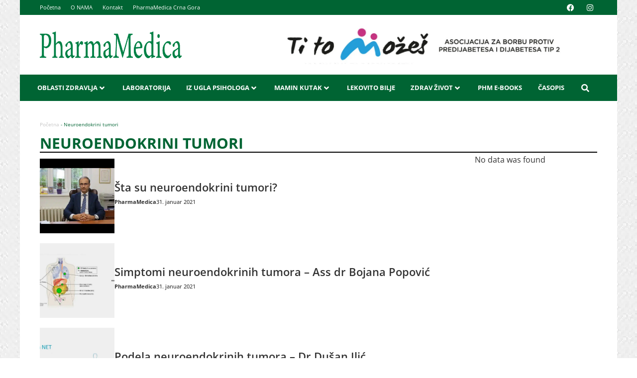

--- FILE ---
content_type: text/html; charset=UTF-8
request_url: https://pharmamedica.rs/neuroendokrini-tumori/
body_size: 26402
content:
<!doctype html><html lang="sr-RS"><head><script data-no-optimize="1">var litespeed_docref=sessionStorage.getItem("litespeed_docref");litespeed_docref&&(Object.defineProperty(document,"referrer",{get:function(){return litespeed_docref}}),sessionStorage.removeItem("litespeed_docref"));</script> <meta charset="UTF-8"><link data-optimized="2" rel="stylesheet" href="https://pharmamedica.rs/wp-content/litespeed/css/ae9e3f974d9535554e8b03114895eb61.css?ver=d1f03" /><meta name="viewport" content="width=device-width, initial-scale=1"><link rel="profile" href="http://gmpg.org/xfn/11"><meta name='robots' content='index, follow, max-image-preview:large, max-snippet:-1, max-video-preview:-1' /><title>Neuroendokrini tumori - PharmaMedica</title><link rel="canonical" href="https://pharmamedica.rs/./neuroendokrini-tumori/" /><link rel="next" href="https://pharmamedica.rs/./neuroendokrini-tumori/page/2/" /><meta property="og:locale" content="sr_RS" /><meta property="og:type" content="article" /><meta property="og:title" content="Neuroendokrini tumori - PharmaMedica" /><meta property="og:url" content="https://pharmamedica.rs/./neuroendokrini-tumori/" /><meta property="og:site_name" content="PharmaMedica" /><meta property="og:image" content="https://pharmamedica.rs/wp-content/uploads/2024/01/experiments-pharmacist-formulating-the-521820811-1.webp" /><meta property="og:image:width" content="1051" /><meta property="og:image:height" content="720" /><meta property="og:image:type" content="image/webp" /><meta name="twitter:card" content="summary_large_image" /> <script type="application/ld+json" class="yoast-schema-graph">{"@context":"https://schema.org","@graph":[{"@type":"CollectionPage","@id":"https://pharmamedica.rs/./neuroendokrini-tumori/","url":"https://pharmamedica.rs/./neuroendokrini-tumori/","name":"Neuroendokrini tumori - PharmaMedica","isPartOf":{"@id":"https://pharmamedica.rs/#website"},"primaryImageOfPage":{"@id":"https://pharmamedica.rs/./neuroendokrini-tumori/#primaryimage"},"image":{"@id":"https://pharmamedica.rs/./neuroendokrini-tumori/#primaryimage"},"thumbnailUrl":"https://pharmamedica.rs/wp-content/uploads/2024/01/sddefault.webp","breadcrumb":{"@id":"https://pharmamedica.rs/./neuroendokrini-tumori/#breadcrumb"},"inLanguage":"sr-RS"},{"@type":"ImageObject","inLanguage":"sr-RS","@id":"https://pharmamedica.rs/./neuroendokrini-tumori/#primaryimage","url":"https://pharmamedica.rs/wp-content/uploads/2024/01/sddefault.webp","contentUrl":"https://pharmamedica.rs/wp-content/uploads/2024/01/sddefault.webp","width":640,"height":480},{"@type":"BreadcrumbList","@id":"https://pharmamedica.rs/./neuroendokrini-tumori/#breadcrumb","itemListElement":[{"@type":"ListItem","position":1,"name":"Početna","item":"https://pharmamedica.rs/"},{"@type":"ListItem","position":2,"name":"Neuroendokrini tumori"}]},{"@type":"WebSite","@id":"https://pharmamedica.rs/#website","url":"https://pharmamedica.rs/","name":"PharmaMedica","description":"O Zdravlju Na Razumljiv Način","publisher":{"@id":"https://pharmamedica.rs/#organization"},"potentialAction":[{"@type":"SearchAction","target":{"@type":"EntryPoint","urlTemplate":"https://pharmamedica.rs/?s={search_term_string}"},"query-input":{"@type":"PropertyValueSpecification","valueRequired":true,"valueName":"search_term_string"}}],"inLanguage":"sr-RS"},{"@type":"Organization","@id":"https://pharmamedica.rs/#organization","name":"PharmaMedica","url":"https://pharmamedica.rs/","logo":{"@type":"ImageObject","inLanguage":"sr-RS","@id":"https://pharmamedica.rs/#/schema/logo/image/","url":"https://pharmamedica.rs/wp-content/uploads/2016/04/11889572_929498247122513_457502641602658347_n.webp","contentUrl":"https://pharmamedica.rs/wp-content/uploads/2016/04/11889572_929498247122513_457502641602658347_n.webp","width":180,"height":180,"caption":"PharmaMedica"},"image":{"@id":"https://pharmamedica.rs/#/schema/logo/image/"},"sameAs":["http://www.facebook.com/PharmaMedica.rs/"]}]}</script> <style id='wp-img-auto-sizes-contain-inline-css'>img:is([sizes=auto i],[sizes^="auto," i]){contain-intrinsic-size:3000px 1500px}
/*# sourceURL=wp-img-auto-sizes-contain-inline-css */</style><style id='akismet-widget-style-inline-css'>.a-stats {
				--akismet-color-mid-green: #357b49;
				--akismet-color-white: #fff;
				--akismet-color-light-grey: #f6f7f7;

				max-width: 350px;
				width: auto;
			}

			.a-stats * {
				all: unset;
				box-sizing: border-box;
			}

			.a-stats strong {
				font-weight: 600;
			}

			.a-stats a.a-stats__link,
			.a-stats a.a-stats__link:visited,
			.a-stats a.a-stats__link:active {
				background: var(--akismet-color-mid-green);
				border: none;
				box-shadow: none;
				border-radius: 8px;
				color: var(--akismet-color-white);
				cursor: pointer;
				display: block;
				font-family: -apple-system, BlinkMacSystemFont, 'Segoe UI', 'Roboto', 'Oxygen-Sans', 'Ubuntu', 'Cantarell', 'Helvetica Neue', sans-serif;
				font-weight: 500;
				padding: 12px;
				text-align: center;
				text-decoration: none;
				transition: all 0.2s ease;
			}

			/* Extra specificity to deal with TwentyTwentyOne focus style */
			.widget .a-stats a.a-stats__link:focus {
				background: var(--akismet-color-mid-green);
				color: var(--akismet-color-white);
				text-decoration: none;
			}

			.a-stats a.a-stats__link:hover {
				filter: brightness(110%);
				box-shadow: 0 4px 12px rgba(0, 0, 0, 0.06), 0 0 2px rgba(0, 0, 0, 0.16);
			}

			.a-stats .count {
				color: var(--akismet-color-white);
				display: block;
				font-size: 1.5em;
				line-height: 1.4;
				padding: 0 13px;
				white-space: nowrap;
			}
		
/*# sourceURL=akismet-widget-style-inline-css */</style> <script id="burst-js-extra" type="litespeed/javascript">var burst={"tracking":{"isInitialHit":!0,"lastUpdateTimestamp":0,"beacon_url":"https://pharmamedica.rs/wp-content/plugins/burst-statistics/endpoint.php"},"options":{"cookieless":0,"pageUrl":"https://pharmamedica.rs/neuroendokrini-tumori/sta-su-neuroendokrini-tumori/","beacon_enabled":1,"do_not_track":0,"enable_turbo_mode":0,"track_url_change":0,"cookie_retention_days":30},"goals":{"completed":[],"scriptUrl":"https://pharmamedica.rs/wp-content/plugins/burst-statistics//assets/js/build/burst-goals.js?v=1.8.0.1","active":[{"ID":"1","title":"Default goal","type":"clicks","status":"active","server_side":"0","url":"*","conversion_metric":"visitors","date_created":"1722514280","date_start":"1722514280","date_end":"0","attribute":"class","attribute_value":"","hook":""}]},"cache":{"uid":null,"fingerprint":null,"isUserAgent":null,"isDoNotTrack":null,"useCookies":null}}</script> <script type="litespeed/javascript" data-src="https://pharmamedica.rs/wp-includes/js/jquery/jquery.min.js" id="jquery-core-js"></script> <meta name="generator" content="WordPress 6.9" /><meta name="generator" content="Elementor 3.28.4; features: e_local_google_fonts; settings: css_print_method-external, google_font-enabled, font_display-swap">
 <script type="litespeed/javascript" data-src="https://www.googletagmanager.com/gtag/js?id=G-CJXXNH8B93"></script> <script type="litespeed/javascript">window.dataLayer=window.dataLayer||[];function gtag(){dataLayer.push(arguments)}
gtag('js',new Date());gtag('config','G-CJXXNH8B93')</script>  <script type="litespeed/javascript">(function(w,d,s,l,i){w[l]=w[l]||[];w[l].push({'gtm.start':new Date().getTime(),event:'gtm.js'});var f=d.getElementsByTagName(s)[0],j=d.createElement(s),dl=l!='dataLayer'?'&l='+l:'';j.async=!0;j.src='https://www.googletagmanager.com/gtm.js?id='+i+dl;f.parentNode.insertBefore(j,f)})(window,document,'script','dataLayer','GTM-TPB8RDCT')</script> <style>.e-con.e-parent:nth-of-type(n+4):not(.e-lazyloaded):not(.e-no-lazyload),
				.e-con.e-parent:nth-of-type(n+4):not(.e-lazyloaded):not(.e-no-lazyload) * {
					background-image: none !important;
				}
				@media screen and (max-height: 1024px) {
					.e-con.e-parent:nth-of-type(n+3):not(.e-lazyloaded):not(.e-no-lazyload),
					.e-con.e-parent:nth-of-type(n+3):not(.e-lazyloaded):not(.e-no-lazyload) * {
						background-image: none !important;
					}
				}
				@media screen and (max-height: 640px) {
					.e-con.e-parent:nth-of-type(n+2):not(.e-lazyloaded):not(.e-no-lazyload),
					.e-con.e-parent:nth-of-type(n+2):not(.e-lazyloaded):not(.e-no-lazyload) * {
						background-image: none !important;
					}
				}</style><link rel="icon" href="https://pharmamedica.rs/wp-content/uploads/2016/04/11889572_929498247122513_457502641602658347_n-150x150.webp" sizes="32x32" /><link rel="icon" href="https://pharmamedica.rs/wp-content/uploads/2016/04/11889572_929498247122513_457502641602658347_n.webp" sizes="192x192" /><link rel="apple-touch-icon" href="https://pharmamedica.rs/wp-content/uploads/2016/04/11889572_929498247122513_457502641602658347_n.webp" /><meta name="msapplication-TileImage" content="https://pharmamedica.rs/wp-content/uploads/2016/04/11889572_929498247122513_457502641602658347_n.webp" /><style id="wp-custom-css">html, body {
    max-width: 100%;
    overflow-x: hidden;
}


.page-id-11925 .elementor-13528 .elementor-element.elementor-element-3664626:not(.elementor-motion-effects-element-type-background), .page-id-11925 .elementor-13528 .elementor-element.elementor-element-3664626 > .elementor-motion-effects-container > .elementor-motion-effects-layer {
	background-color:#AC1F20;
}


.page-id-11925 .elementor-13528 .elementor-element.elementor-element-1fa590e:not(.elementor-motion-effects-element-type-background), .page-id-11925 .elementor-13528 .elementor-element.elementor-element-1fa590e > .elementor-motion-effects-container > .elementor-motion-effects-layer {
	background-color:#AC1F20;
}


.page-id-11925 .elementor-22518 .elementor-element.elementor-element-a2242ae .elementor-icon-list-text, .page-id-11925 .elementor-22518 .elementor-element.elementor-element-a2242ae .elementor-icon-list-text a {
	background-color:#AC1F20;
}


.page-id-11925 .elementor-22536 .elementor-element.elementor-element-a2242ae .elementor-icon-list-text, .page-id-11925 .elementor-22536 .elementor-element.elementor-element-a2242ae .elementor-icon-list-text a {
	background-color:#AC1F20;
}</style><style id='global-styles-inline-css'>:root{--wp--preset--aspect-ratio--square: 1;--wp--preset--aspect-ratio--4-3: 4/3;--wp--preset--aspect-ratio--3-4: 3/4;--wp--preset--aspect-ratio--3-2: 3/2;--wp--preset--aspect-ratio--2-3: 2/3;--wp--preset--aspect-ratio--16-9: 16/9;--wp--preset--aspect-ratio--9-16: 9/16;--wp--preset--color--black: #000000;--wp--preset--color--cyan-bluish-gray: #abb8c3;--wp--preset--color--white: #ffffff;--wp--preset--color--pale-pink: #f78da7;--wp--preset--color--vivid-red: #cf2e2e;--wp--preset--color--luminous-vivid-orange: #ff6900;--wp--preset--color--luminous-vivid-amber: #fcb900;--wp--preset--color--light-green-cyan: #7bdcb5;--wp--preset--color--vivid-green-cyan: #00d084;--wp--preset--color--pale-cyan-blue: #8ed1fc;--wp--preset--color--vivid-cyan-blue: #0693e3;--wp--preset--color--vivid-purple: #9b51e0;--wp--preset--gradient--vivid-cyan-blue-to-vivid-purple: linear-gradient(135deg,rgb(6,147,227) 0%,rgb(155,81,224) 100%);--wp--preset--gradient--light-green-cyan-to-vivid-green-cyan: linear-gradient(135deg,rgb(122,220,180) 0%,rgb(0,208,130) 100%);--wp--preset--gradient--luminous-vivid-amber-to-luminous-vivid-orange: linear-gradient(135deg,rgb(252,185,0) 0%,rgb(255,105,0) 100%);--wp--preset--gradient--luminous-vivid-orange-to-vivid-red: linear-gradient(135deg,rgb(255,105,0) 0%,rgb(207,46,46) 100%);--wp--preset--gradient--very-light-gray-to-cyan-bluish-gray: linear-gradient(135deg,rgb(238,238,238) 0%,rgb(169,184,195) 100%);--wp--preset--gradient--cool-to-warm-spectrum: linear-gradient(135deg,rgb(74,234,220) 0%,rgb(151,120,209) 20%,rgb(207,42,186) 40%,rgb(238,44,130) 60%,rgb(251,105,98) 80%,rgb(254,248,76) 100%);--wp--preset--gradient--blush-light-purple: linear-gradient(135deg,rgb(255,206,236) 0%,rgb(152,150,240) 100%);--wp--preset--gradient--blush-bordeaux: linear-gradient(135deg,rgb(254,205,165) 0%,rgb(254,45,45) 50%,rgb(107,0,62) 100%);--wp--preset--gradient--luminous-dusk: linear-gradient(135deg,rgb(255,203,112) 0%,rgb(199,81,192) 50%,rgb(65,88,208) 100%);--wp--preset--gradient--pale-ocean: linear-gradient(135deg,rgb(255,245,203) 0%,rgb(182,227,212) 50%,rgb(51,167,181) 100%);--wp--preset--gradient--electric-grass: linear-gradient(135deg,rgb(202,248,128) 0%,rgb(113,206,126) 100%);--wp--preset--gradient--midnight: linear-gradient(135deg,rgb(2,3,129) 0%,rgb(40,116,252) 100%);--wp--preset--font-size--small: 13px;--wp--preset--font-size--medium: 20px;--wp--preset--font-size--large: 36px;--wp--preset--font-size--x-large: 42px;--wp--preset--spacing--20: 0.44rem;--wp--preset--spacing--30: 0.67rem;--wp--preset--spacing--40: 1rem;--wp--preset--spacing--50: 1.5rem;--wp--preset--spacing--60: 2.25rem;--wp--preset--spacing--70: 3.38rem;--wp--preset--spacing--80: 5.06rem;--wp--preset--shadow--natural: 6px 6px 9px rgba(0, 0, 0, 0.2);--wp--preset--shadow--deep: 12px 12px 50px rgba(0, 0, 0, 0.4);--wp--preset--shadow--sharp: 6px 6px 0px rgba(0, 0, 0, 0.2);--wp--preset--shadow--outlined: 6px 6px 0px -3px rgb(255, 255, 255), 6px 6px rgb(0, 0, 0);--wp--preset--shadow--crisp: 6px 6px 0px rgb(0, 0, 0);}:root { --wp--style--global--content-size: 800px;--wp--style--global--wide-size: 1200px; }:where(body) { margin: 0; }.wp-site-blocks > .alignleft { float: left; margin-right: 2em; }.wp-site-blocks > .alignright { float: right; margin-left: 2em; }.wp-site-blocks > .aligncenter { justify-content: center; margin-left: auto; margin-right: auto; }:where(.wp-site-blocks) > * { margin-block-start: 24px; margin-block-end: 0; }:where(.wp-site-blocks) > :first-child { margin-block-start: 0; }:where(.wp-site-blocks) > :last-child { margin-block-end: 0; }:root { --wp--style--block-gap: 24px; }:root :where(.is-layout-flow) > :first-child{margin-block-start: 0;}:root :where(.is-layout-flow) > :last-child{margin-block-end: 0;}:root :where(.is-layout-flow) > *{margin-block-start: 24px;margin-block-end: 0;}:root :where(.is-layout-constrained) > :first-child{margin-block-start: 0;}:root :where(.is-layout-constrained) > :last-child{margin-block-end: 0;}:root :where(.is-layout-constrained) > *{margin-block-start: 24px;margin-block-end: 0;}:root :where(.is-layout-flex){gap: 24px;}:root :where(.is-layout-grid){gap: 24px;}.is-layout-flow > .alignleft{float: left;margin-inline-start: 0;margin-inline-end: 2em;}.is-layout-flow > .alignright{float: right;margin-inline-start: 2em;margin-inline-end: 0;}.is-layout-flow > .aligncenter{margin-left: auto !important;margin-right: auto !important;}.is-layout-constrained > .alignleft{float: left;margin-inline-start: 0;margin-inline-end: 2em;}.is-layout-constrained > .alignright{float: right;margin-inline-start: 2em;margin-inline-end: 0;}.is-layout-constrained > .aligncenter{margin-left: auto !important;margin-right: auto !important;}.is-layout-constrained > :where(:not(.alignleft):not(.alignright):not(.alignfull)){max-width: var(--wp--style--global--content-size);margin-left: auto !important;margin-right: auto !important;}.is-layout-constrained > .alignwide{max-width: var(--wp--style--global--wide-size);}body .is-layout-flex{display: flex;}.is-layout-flex{flex-wrap: wrap;align-items: center;}.is-layout-flex > :is(*, div){margin: 0;}body .is-layout-grid{display: grid;}.is-layout-grid > :is(*, div){margin: 0;}body{padding-top: 0px;padding-right: 0px;padding-bottom: 0px;padding-left: 0px;}a:where(:not(.wp-element-button)){text-decoration: underline;}:root :where(.wp-element-button, .wp-block-button__link){background-color: #32373c;border-width: 0;color: #fff;font-family: inherit;font-size: inherit;font-style: inherit;font-weight: inherit;letter-spacing: inherit;line-height: inherit;padding-top: calc(0.667em + 2px);padding-right: calc(1.333em + 2px);padding-bottom: calc(0.667em + 2px);padding-left: calc(1.333em + 2px);text-decoration: none;text-transform: inherit;}.has-black-color{color: var(--wp--preset--color--black) !important;}.has-cyan-bluish-gray-color{color: var(--wp--preset--color--cyan-bluish-gray) !important;}.has-white-color{color: var(--wp--preset--color--white) !important;}.has-pale-pink-color{color: var(--wp--preset--color--pale-pink) !important;}.has-vivid-red-color{color: var(--wp--preset--color--vivid-red) !important;}.has-luminous-vivid-orange-color{color: var(--wp--preset--color--luminous-vivid-orange) !important;}.has-luminous-vivid-amber-color{color: var(--wp--preset--color--luminous-vivid-amber) !important;}.has-light-green-cyan-color{color: var(--wp--preset--color--light-green-cyan) !important;}.has-vivid-green-cyan-color{color: var(--wp--preset--color--vivid-green-cyan) !important;}.has-pale-cyan-blue-color{color: var(--wp--preset--color--pale-cyan-blue) !important;}.has-vivid-cyan-blue-color{color: var(--wp--preset--color--vivid-cyan-blue) !important;}.has-vivid-purple-color{color: var(--wp--preset--color--vivid-purple) !important;}.has-black-background-color{background-color: var(--wp--preset--color--black) !important;}.has-cyan-bluish-gray-background-color{background-color: var(--wp--preset--color--cyan-bluish-gray) !important;}.has-white-background-color{background-color: var(--wp--preset--color--white) !important;}.has-pale-pink-background-color{background-color: var(--wp--preset--color--pale-pink) !important;}.has-vivid-red-background-color{background-color: var(--wp--preset--color--vivid-red) !important;}.has-luminous-vivid-orange-background-color{background-color: var(--wp--preset--color--luminous-vivid-orange) !important;}.has-luminous-vivid-amber-background-color{background-color: var(--wp--preset--color--luminous-vivid-amber) !important;}.has-light-green-cyan-background-color{background-color: var(--wp--preset--color--light-green-cyan) !important;}.has-vivid-green-cyan-background-color{background-color: var(--wp--preset--color--vivid-green-cyan) !important;}.has-pale-cyan-blue-background-color{background-color: var(--wp--preset--color--pale-cyan-blue) !important;}.has-vivid-cyan-blue-background-color{background-color: var(--wp--preset--color--vivid-cyan-blue) !important;}.has-vivid-purple-background-color{background-color: var(--wp--preset--color--vivid-purple) !important;}.has-black-border-color{border-color: var(--wp--preset--color--black) !important;}.has-cyan-bluish-gray-border-color{border-color: var(--wp--preset--color--cyan-bluish-gray) !important;}.has-white-border-color{border-color: var(--wp--preset--color--white) !important;}.has-pale-pink-border-color{border-color: var(--wp--preset--color--pale-pink) !important;}.has-vivid-red-border-color{border-color: var(--wp--preset--color--vivid-red) !important;}.has-luminous-vivid-orange-border-color{border-color: var(--wp--preset--color--luminous-vivid-orange) !important;}.has-luminous-vivid-amber-border-color{border-color: var(--wp--preset--color--luminous-vivid-amber) !important;}.has-light-green-cyan-border-color{border-color: var(--wp--preset--color--light-green-cyan) !important;}.has-vivid-green-cyan-border-color{border-color: var(--wp--preset--color--vivid-green-cyan) !important;}.has-pale-cyan-blue-border-color{border-color: var(--wp--preset--color--pale-cyan-blue) !important;}.has-vivid-cyan-blue-border-color{border-color: var(--wp--preset--color--vivid-cyan-blue) !important;}.has-vivid-purple-border-color{border-color: var(--wp--preset--color--vivid-purple) !important;}.has-vivid-cyan-blue-to-vivid-purple-gradient-background{background: var(--wp--preset--gradient--vivid-cyan-blue-to-vivid-purple) !important;}.has-light-green-cyan-to-vivid-green-cyan-gradient-background{background: var(--wp--preset--gradient--light-green-cyan-to-vivid-green-cyan) !important;}.has-luminous-vivid-amber-to-luminous-vivid-orange-gradient-background{background: var(--wp--preset--gradient--luminous-vivid-amber-to-luminous-vivid-orange) !important;}.has-luminous-vivid-orange-to-vivid-red-gradient-background{background: var(--wp--preset--gradient--luminous-vivid-orange-to-vivid-red) !important;}.has-very-light-gray-to-cyan-bluish-gray-gradient-background{background: var(--wp--preset--gradient--very-light-gray-to-cyan-bluish-gray) !important;}.has-cool-to-warm-spectrum-gradient-background{background: var(--wp--preset--gradient--cool-to-warm-spectrum) !important;}.has-blush-light-purple-gradient-background{background: var(--wp--preset--gradient--blush-light-purple) !important;}.has-blush-bordeaux-gradient-background{background: var(--wp--preset--gradient--blush-bordeaux) !important;}.has-luminous-dusk-gradient-background{background: var(--wp--preset--gradient--luminous-dusk) !important;}.has-pale-ocean-gradient-background{background: var(--wp--preset--gradient--pale-ocean) !important;}.has-electric-grass-gradient-background{background: var(--wp--preset--gradient--electric-grass) !important;}.has-midnight-gradient-background{background: var(--wp--preset--gradient--midnight) !important;}.has-small-font-size{font-size: var(--wp--preset--font-size--small) !important;}.has-medium-font-size{font-size: var(--wp--preset--font-size--medium) !important;}.has-large-font-size{font-size: var(--wp--preset--font-size--large) !important;}.has-x-large-font-size{font-size: var(--wp--preset--font-size--x-large) !important;}
/*# sourceURL=global-styles-inline-css */</style></head><body class="archive category category-neuroendokrini-tumori category-169 wp-custom-logo wp-theme-hello-elementor wp-child-theme-hello-elementor-child jet-mega-menu-location elementor-page-20982 elementor-default elementor-template-full-width elementor-kit-719"><noscript><iframe data-lazyloaded="1" src="about:blank" data-litespeed-src="https://www.googletagmanager.com/ns.html?id=GTM-TPB8RDCT"
height="0" width="0" style="display:none;visibility:hidden"></iframe></noscript><div data-elementor-type="header" data-elementor-id="13528" class="elementor elementor-13528 elementor-location-header" data-elementor-post-type="elementor_library"><div class="elementor-element elementor-element-06a1c9f e-flex e-con-boxed e-con e-parent" data-id="06a1c9f" data-element_type="container" data-settings="{&quot;background_background&quot;:&quot;classic&quot;}"><div class="e-con-inner"><div class="elementor-element elementor-element-3664626 jedv-enabled--yes e-flex e-con-boxed e-con e-child" data-id="3664626" data-element_type="container" data-settings="{&quot;background_background&quot;:&quot;classic&quot;}"><div class="e-con-inner"><div class="elementor-element elementor-element-ea737fb elementor-nav-menu--dropdown-tablet elementor-nav-menu__text-align-aside elementor-nav-menu--toggle elementor-nav-menu--burger elementor-widget elementor-widget-nav-menu" data-id="ea737fb" data-element_type="widget" data-settings="{&quot;layout&quot;:&quot;horizontal&quot;,&quot;submenu_icon&quot;:{&quot;value&quot;:&quot;&lt;i class=\&quot;fas fa-caret-down\&quot;&gt;&lt;\/i&gt;&quot;,&quot;library&quot;:&quot;fa-solid&quot;},&quot;toggle&quot;:&quot;burger&quot;}" data-widget_type="nav-menu.default"><div class="elementor-widget-container"><nav aria-label="Menu" class="elementor-nav-menu--main elementor-nav-menu__container elementor-nav-menu--layout-horizontal e--pointer-underline e--animation-fade"><ul id="menu-1-ea737fb" class="elementor-nav-menu"><li class="menu-item menu-item-type-post_type menu-item-object-page menu-item-home menu-item-21221"><a href="https://pharmamedica.rs/" class="elementor-item">Početna</a></li><li class="onama-icon menu-item menu-item-type-post_type menu-item-object-page menu-item-3384"><a href="https://pharmamedica.rs/o-nama/" class="elementor-item">O NAMA</a></li><li class="topemail-icon menu-item menu-item-type-post_type menu-item-object-page menu-item-3383"><a href="https://pharmamedica.rs/kontakt/" class="elementor-item">Kontakt</a></li><li class="menu-item menu-item-type-post_type menu-item-object-page menu-item-12326"><a href="https://pharmamedica.rs/pharmamedica-crna-gora/" class="elementor-item">PharmaMedica Crna Gora</a></li></ul></nav><div class="elementor-menu-toggle" role="button" tabindex="0" aria-label="Menu Toggle" aria-expanded="false">
<i aria-hidden="true" role="presentation" class="elementor-menu-toggle__icon--open eicon-menu-bar"></i><i aria-hidden="true" role="presentation" class="elementor-menu-toggle__icon--close eicon-close"></i></div><nav class="elementor-nav-menu--dropdown elementor-nav-menu__container" aria-hidden="true"><ul id="menu-2-ea737fb" class="elementor-nav-menu"><li class="menu-item menu-item-type-post_type menu-item-object-page menu-item-home menu-item-21221"><a href="https://pharmamedica.rs/" class="elementor-item" tabindex="-1">Početna</a></li><li class="onama-icon menu-item menu-item-type-post_type menu-item-object-page menu-item-3384"><a href="https://pharmamedica.rs/o-nama/" class="elementor-item" tabindex="-1">O NAMA</a></li><li class="topemail-icon menu-item menu-item-type-post_type menu-item-object-page menu-item-3383"><a href="https://pharmamedica.rs/kontakt/" class="elementor-item" tabindex="-1">Kontakt</a></li><li class="menu-item menu-item-type-post_type menu-item-object-page menu-item-12326"><a href="https://pharmamedica.rs/pharmamedica-crna-gora/" class="elementor-item" tabindex="-1">PharmaMedica Crna Gora</a></li></ul></nav></div></div><div class="elementor-element elementor-element-d2cf481 elementor-shape-rounded elementor-grid-0 e-grid-align-center elementor-widget elementor-widget-social-icons" data-id="d2cf481" data-element_type="widget" data-widget_type="social-icons.default"><div class="elementor-widget-container"><div class="elementor-social-icons-wrapper elementor-grid">
<span class="elementor-grid-item">
<a class="elementor-icon elementor-social-icon elementor-social-icon-facebook elementor-repeater-item-d6b98f5" href="https://www.facebook.com/PharmaMedica.rs" target="_blank">
<span class="elementor-screen-only">Facebook</span>
<i class="fab fa-facebook"></i>					</a>
</span>
<span class="elementor-grid-item">
<a class="elementor-icon elementor-social-icon elementor-social-icon-instagram elementor-repeater-item-9f5e525" href="https://www.instagram.com/pharmamedica/?hl=sr" target="_blank">
<span class="elementor-screen-only">Instagram</span>
<i class="fab fa-instagram"></i>					</a>
</span></div></div></div></div></div><div class="elementor-element elementor-element-4041cad e-flex e-con-boxed e-con e-child" data-id="4041cad" data-element_type="container" data-settings="{&quot;background_background&quot;:&quot;classic&quot;}"><div class="e-con-inner"><div class="elementor-element elementor-element-3f1c868 elementor-widget__width-initial elementor-widget elementor-widget-theme-site-logo elementor-widget-image" data-id="3f1c868" data-element_type="widget" data-widget_type="theme-site-logo.default"><div class="elementor-widget-container">
<a href="https://pharmamedica.rs">
<img data-lazyloaded="1" src="[data-uri]" width="506" height="96" data-src="https://pharmamedica.rs/wp-content/uploads/2020/07/Pharma-Medica-logo-bez-sine.webp" class="attachment-full size-full wp-image-9951" alt="" data-srcset="https://pharmamedica.rs/wp-content/uploads/2020/07/Pharma-Medica-logo-bez-sine.webp 506w, https://pharmamedica.rs/wp-content/uploads/2020/07/Pharma-Medica-logo-bez-sine-300x57.webp 300w" data-sizes="(max-width: 506px) 100vw, 506px" />				</a></div></div><div class="elementor-element elementor-element-4274833 elementor-widget__width-initial jedv-enabled--yes elementor-widget elementor-widget-jet-listing-grid" data-id="4274833" data-element_type="widget" data-settings="{&quot;columns&quot;:&quot;1&quot;}" data-widget_type="jet-listing-grid.default"><div class="elementor-widget-container"><div class="jet-listing-grid jet-listing"><div class="jet-listing-grid__items grid-col-desk-1 grid-col-tablet-1 grid-col-mobile-1 jet-listing-grid--21247" data-queried-id="169|WP_Term" data-nav="{&quot;enabled&quot;:false,&quot;type&quot;:null,&quot;more_el&quot;:null,&quot;query&quot;:[],&quot;widget_settings&quot;:{&quot;lisitng_id&quot;:21247,&quot;posts_num&quot;:1,&quot;columns&quot;:1,&quot;columns_tablet&quot;:1,&quot;columns_mobile&quot;:1,&quot;column_min_width&quot;:240,&quot;column_min_width_tablet&quot;:240,&quot;column_min_width_mobile&quot;:240,&quot;inline_columns_css&quot;:false,&quot;is_archive_template&quot;:&quot;&quot;,&quot;post_status&quot;:[&quot;publish&quot;],&quot;use_random_posts_num&quot;:&quot;&quot;,&quot;max_posts_num&quot;:9,&quot;not_found_message&quot;:&quot;No data was found&quot;,&quot;is_masonry&quot;:false,&quot;equal_columns_height&quot;:&quot;&quot;,&quot;use_load_more&quot;:&quot;&quot;,&quot;load_more_id&quot;:&quot;&quot;,&quot;load_more_type&quot;:&quot;click&quot;,&quot;load_more_offset&quot;:{&quot;unit&quot;:&quot;px&quot;,&quot;size&quot;:0,&quot;sizes&quot;:[]},&quot;use_custom_post_types&quot;:&quot;&quot;,&quot;custom_post_types&quot;:[],&quot;hide_widget_if&quot;:&quot;&quot;,&quot;carousel_enabled&quot;:&quot;&quot;,&quot;slides_to_scroll&quot;:&quot;1&quot;,&quot;arrows&quot;:&quot;true&quot;,&quot;arrow_icon&quot;:&quot;fa fa-angle-left&quot;,&quot;dots&quot;:&quot;&quot;,&quot;autoplay&quot;:&quot;true&quot;,&quot;pause_on_hover&quot;:&quot;true&quot;,&quot;autoplay_speed&quot;:5000,&quot;infinite&quot;:&quot;true&quot;,&quot;center_mode&quot;:&quot;&quot;,&quot;effect&quot;:&quot;slide&quot;,&quot;speed&quot;:500,&quot;inject_alternative_items&quot;:&quot;&quot;,&quot;injection_items&quot;:[],&quot;scroll_slider_enabled&quot;:&quot;&quot;,&quot;scroll_slider_on&quot;:[&quot;desktop&quot;,&quot;tablet&quot;,&quot;mobile&quot;],&quot;custom_query&quot;:false,&quot;custom_query_id&quot;:&quot;&quot;,&quot;_element_id&quot;:&quot;&quot;,&quot;collapse_first_last_gap&quot;:false,&quot;list_items_wrapper_tag&quot;:&quot;div&quot;,&quot;list_item_tag&quot;:&quot;div&quot;,&quot;empty_items_wrapper_tag&quot;:&quot;div&quot;}}" data-page="1" data-pages="1" data-listing-source="posts" data-listing-id="21247" data-query-id=""><div class="jet-listing-grid__item jet-listing-dynamic-post-21254" data-post-id="21254" ><div data-elementor-type="jet-listing-items" data-elementor-id="21247" class="elementor elementor-21247" data-elementor-post-type="jet-engine"><div class="elementor-element elementor-element-af57351 e-con-full e-flex e-con e-parent" data-id="af57351" data-element_type="container"><div class="elementor-element elementor-element-d9667b2 elementor-widget elementor-widget-image" data-id="d9667b2" data-element_type="widget" data-widget_type="image.default"><div class="elementor-widget-container">
<a href="https://predijabetes.rs/" target="_blank" rel="nofollow">
<img data-lazyloaded="1" src="[data-uri]" fetchpriority="high" width="2560" height="282" data-src="https://pharmamedica.rs/wp-content/uploads/2024/01/720x80-scaled.jpg" class="attachment-full size-full wp-image-23868" alt="" data-srcset="https://pharmamedica.rs/wp-content/uploads/2024/01/720x80-scaled.jpg 2560w, https://pharmamedica.rs/wp-content/uploads/2024/01/720x80-300x33.jpg 300w, https://pharmamedica.rs/wp-content/uploads/2024/01/720x80-1024x113.jpg 1024w, https://pharmamedica.rs/wp-content/uploads/2024/01/720x80-768x85.jpg 768w, https://pharmamedica.rs/wp-content/uploads/2024/01/720x80-1536x169.jpg 1536w, https://pharmamedica.rs/wp-content/uploads/2024/01/720x80-2048x225.jpg 2048w" data-sizes="(max-width: 2560px) 100vw, 2560px" />								</a></div></div></div></div></div></div></div></div></div></div></div><div class="elementor-element elementor-element-1fa590e mega-meni jedv-enabled--yes e-flex e-con-boxed e-con e-child" data-id="1fa590e" data-element_type="container" data-settings="{&quot;background_background&quot;:&quot;classic&quot;}"><div class="e-con-inner"><div class="elementor-element elementor-element-773989d elementor-widget__width-initial elementor-widget elementor-widget-jet-mega-menu" data-id="773989d" data-element_type="widget" id="glavni-meni" data-widget_type="jet-mega-menu.default"><div class="elementor-widget-container"><div class="jet-mega-menu jet-mega-menu--layout-horizontal jet-mega-menu--sub-position-right jet-mega-menu--dropdown-layout-default jet-mega-menu--dropdown-position-right jet-mega-menu--animation-none jet-mega-menu--location-elementor    jet-mega-menu--fill-svg-icons" data-settings='{"menuId":"37","menuUniqId":"69759e852cfb5","rollUp":false,"megaAjaxLoad":false,"layout":"horizontal","subEvent":"hover","mouseLeaveDelay":500,"subTrigger":"item","subPosition":"right","megaWidthType":"selector","megaWidthSelector":".mega-meni","breakpoint":768,"signatures":{"template_21014":{"id":21014,"signature":"68215e53a6c35b9ad37c868b5fafb883"},"template_21042":{"id":21042,"signature":"6d595b34cc4dc7885d0b16be6a3d0144"},"template_21052":{"id":21052,"signature":"cee63cf5b391576000d24f252f89317e"}}}'><div class="jet-mega-menu-toggle" role="button" tabindex="0" aria-label="Open/Close Menu"><div class="jet-mega-menu-toggle-icon jet-mega-menu-toggle-icon--default-state"><i class="fas fa-bars"></i></div><div class="jet-mega-menu-toggle-icon jet-mega-menu-toggle-icon--opened-state"><i class="fas fa-times"></i></div></div><nav class="jet-mega-menu-container" aria-label="Main nav"><ul class="jet-mega-menu-list"><li id="jet-mega-menu-item-1876" class="jet-mega-menu-item jet-mega-menu-item-type-custom jet-mega-menu-item-object-custom current-menu-ancestor current-menu-parent jet-mega-menu-item-has-children jet-mega-menu-item--mega jet-mega-menu-item-has-children jet-mega-menu-item--current jet-mega-menu-item--top-level jet-mega-menu-item-1876"><div class="jet-mega-menu-item__inner" tabindex="0" aria-label="Oblasti zdravlja"><a href="#" class="jet-mega-menu-item__link jet-mega-menu-item__link--top-level"><div class="jet-mega-menu-item__title"><div class="jet-mega-menu-item__label">Oblasti zdravlja</div></div></a><div class="jet-mega-menu-item__dropdown"><i class="fas fa-angle-down"></i></div></div><div class="jet-mega-menu-mega-container" data-template-id="21014" data-template-content="elementor" data-position="default"><div class="jet-mega-menu-mega-container__inner"><style>.elementor-21014 .elementor-element.elementor-element-be7d6f9{--display:flex;--flex-direction:column;--container-widget-width:100%;--container-widget-height:initial;--container-widget-flex-grow:0;--container-widget-align-self:initial;--flex-wrap-mobile:wrap;}.elementor-21014 .elementor-element.elementor-element-3bc3099 > .elementor-widget-container > .jet-listing-grid > .jet-listing-grid__items, .elementor-21014 .elementor-element.elementor-element-3bc3099 > .jet-listing-grid > .jet-listing-grid__items{--columns:4;}:is( .elementor-21014 .elementor-element.elementor-element-3bc3099 > .elementor-widget-container > .jet-listing-grid > .jet-listing-grid__items, .elementor-21014 .elementor-element.elementor-element-3bc3099 > .elementor-widget-container > .jet-listing-grid > .jet-listing-grid__slider > .jet-listing-grid__items > .slick-list > .slick-track, .elementor-21014 .elementor-element.elementor-element-3bc3099 > .elementor-widget-container > .jet-listing-grid > .jet-listing-grid__scroll-slider > .jet-listing-grid__items ) > .jet-listing-grid__item{padding-left:calc(0px / 2);padding-right:calc(0px / 2);padding-top:calc(0px / 2);padding-bottom:calc(0px / 2);}:is( .elementor-21014 .elementor-element.elementor-element-3bc3099 > .elementor-widget-container > .jet-listing-grid, .elementor-21014 .elementor-element.elementor-element-3bc3099 > .elementor-widget-container > .jet-listing-grid > .jet-listing-grid__slider, .elementor-21014 .elementor-element.elementor-element-3bc3099 > .elementor-widget-container > .jet-listing-grid > .jet-listing-grid__scroll-slider ) > .jet-listing-grid__items{margin-left:calc( 0px / -2);margin-right:calc( 0px / -2);width:calc(100% + 0px);}:is( .elementor-21014 .elementor-element.elementor-element-3bc3099 > .elementor-widget-container > .jet-listing-grid, .elementor-21014 .elementor-element.elementor-element-3bc3099 > .elementor-widget-container > .jet-listing-grid > .jet-listing-grid__slider, .elementor-21014 .elementor-element.elementor-element-3bc3099 > .elementor-widget-container > .jet-listing-grid > .jet-listing-grid__scroll-slider ) > .jet-listing-grid__items.grid-collapse-gap{margin-top:calc( 0px / -2);margin-bottom:calc( 0px / -2);}</style><div data-elementor-type="wp-post" data-elementor-id="21014" class="elementor elementor-21014" data-elementor-post-type="jet-menu"><div class="elementor-element elementor-element-be7d6f9 e-flex e-con-boxed e-con e-parent" data-id="be7d6f9" data-element_type="container"><div class="e-con-inner"><div class="elementor-element elementor-element-3bc3099 elementor-widget elementor-widget-jet-listing-grid" data-id="3bc3099" data-element_type="widget" data-settings="{&quot;columns&quot;:&quot;4&quot;}" data-widget_type="jet-listing-grid.default"><div class="elementor-widget-container"><div class="jet-listing-grid jet-listing"><div class="jet-listing-grid__items grid-col-desk-4 grid-col-tablet-4 grid-col-mobile-4 jet-listing-grid--21016" data-queried-id="169|WP_Term" data-nav="{&quot;enabled&quot;:false,&quot;type&quot;:null,&quot;more_el&quot;:null,&quot;query&quot;:[],&quot;widget_settings&quot;:{&quot;lisitng_id&quot;:21016,&quot;posts_num&quot;:1000,&quot;columns&quot;:4,&quot;columns_tablet&quot;:4,&quot;columns_mobile&quot;:4,&quot;column_min_width&quot;:240,&quot;column_min_width_tablet&quot;:240,&quot;column_min_width_mobile&quot;:240,&quot;inline_columns_css&quot;:false,&quot;is_archive_template&quot;:&quot;&quot;,&quot;post_status&quot;:[&quot;publish&quot;],&quot;use_random_posts_num&quot;:&quot;&quot;,&quot;max_posts_num&quot;:9,&quot;not_found_message&quot;:&quot;No data was found&quot;,&quot;is_masonry&quot;:false,&quot;equal_columns_height&quot;:&quot;&quot;,&quot;use_load_more&quot;:&quot;&quot;,&quot;load_more_id&quot;:&quot;&quot;,&quot;load_more_type&quot;:&quot;click&quot;,&quot;load_more_offset&quot;:{&quot;unit&quot;:&quot;px&quot;,&quot;size&quot;:0,&quot;sizes&quot;:[]},&quot;use_custom_post_types&quot;:&quot;&quot;,&quot;custom_post_types&quot;:[],&quot;hide_widget_if&quot;:&quot;&quot;,&quot;carousel_enabled&quot;:&quot;&quot;,&quot;slides_to_scroll&quot;:&quot;1&quot;,&quot;arrows&quot;:&quot;true&quot;,&quot;arrow_icon&quot;:&quot;fa fa-angle-left&quot;,&quot;dots&quot;:&quot;&quot;,&quot;autoplay&quot;:&quot;true&quot;,&quot;pause_on_hover&quot;:&quot;true&quot;,&quot;autoplay_speed&quot;:5000,&quot;infinite&quot;:&quot;true&quot;,&quot;center_mode&quot;:&quot;&quot;,&quot;effect&quot;:&quot;slide&quot;,&quot;speed&quot;:500,&quot;inject_alternative_items&quot;:&quot;&quot;,&quot;injection_items&quot;:[],&quot;scroll_slider_enabled&quot;:&quot;&quot;,&quot;scroll_slider_on&quot;:[&quot;desktop&quot;,&quot;tablet&quot;,&quot;mobile&quot;],&quot;custom_query&quot;:&quot;yes&quot;,&quot;custom_query_id&quot;:&quot;10&quot;,&quot;_element_id&quot;:&quot;&quot;,&quot;collapse_first_last_gap&quot;:false,&quot;list_items_wrapper_tag&quot;:&quot;div&quot;,&quot;list_item_tag&quot;:&quot;div&quot;,&quot;empty_items_wrapper_tag&quot;:&quot;div&quot;}}" data-page="1" data-pages="1" data-listing-source="query" data-listing-id="21016" data-query-id="10"><div class="jet-listing-grid__item jet-listing-dynamic-post-170" data-post-id="170" ><div data-elementor-type="jet-listing-items" data-elementor-id="21016" class="elementor elementor-21016" data-elementor-post-type="jet-engine"><div class="elementor-element elementor-element-e8e45d0 e-flex e-con-boxed e-con e-parent" data-id="e8e45d0" data-element_type="container"><div class="e-con-inner"><div class="elementor-element elementor-element-6c78af1 elementor-widget elementor-widget-jet-listing-dynamic-link" data-id="6c78af1" data-element_type="widget" data-widget_type="jet-listing-dynamic-link.default"><div class="elementor-widget-container"><div class="jet-listing jet-listing-dynamic-link"><a href="https://pharmamedica.rs/./akromegalija/" class="jet-listing-dynamic-link__link"><span class="jet-listing-dynamic-link__label">Akromegalija</span></a></div></div></div></div></div></div></div><div class="jet-listing-grid__item jet-listing-dynamic-post-174" data-post-id="174" ><div data-elementor-type="jet-listing-items" data-elementor-id="21016" class="elementor elementor-21016" data-elementor-post-type="jet-engine"><div class="elementor-element elementor-element-e8e45d0 e-flex e-con-boxed e-con e-parent" data-id="e8e45d0" data-element_type="container"><div class="e-con-inner"><div class="elementor-element elementor-element-6c78af1 elementor-widget elementor-widget-jet-listing-dynamic-link" data-id="6c78af1" data-element_type="widget" data-widget_type="jet-listing-dynamic-link.default"><div class="elementor-widget-container"><div class="jet-listing jet-listing-dynamic-link"><a href="https://pharmamedica.rs/./alergije/" class="jet-listing-dynamic-link__link"><span class="jet-listing-dynamic-link__label">Alergije</span></a></div></div></div></div></div></div></div><div class="jet-listing-grid__item jet-listing-dynamic-post-15" data-post-id="15" ><div data-elementor-type="jet-listing-items" data-elementor-id="21016" class="elementor elementor-21016" data-elementor-post-type="jet-engine"><div class="elementor-element elementor-element-e8e45d0 e-flex e-con-boxed e-con e-parent" data-id="e8e45d0" data-element_type="container"><div class="e-con-inner"><div class="elementor-element elementor-element-6c78af1 elementor-widget elementor-widget-jet-listing-dynamic-link" data-id="6c78af1" data-element_type="widget" data-widget_type="jet-listing-dynamic-link.default"><div class="elementor-widget-container"><div class="jet-listing jet-listing-dynamic-link"><a href="https://pharmamedica.rs/./bolesti-zavisnosti/" class="jet-listing-dynamic-link__link"><span class="jet-listing-dynamic-link__label">Bolesti zavisnosti</span></a></div></div></div></div></div></div></div><div class="jet-listing-grid__item jet-listing-dynamic-post-11" data-post-id="11" ><div data-elementor-type="jet-listing-items" data-elementor-id="21016" class="elementor elementor-21016" data-elementor-post-type="jet-engine"><div class="elementor-element elementor-element-e8e45d0 e-flex e-con-boxed e-con e-parent" data-id="e8e45d0" data-element_type="container"><div class="e-con-inner"><div class="elementor-element elementor-element-6c78af1 elementor-widget elementor-widget-jet-listing-dynamic-link" data-id="6c78af1" data-element_type="widget" data-widget_type="jet-listing-dynamic-link.default"><div class="elementor-widget-container"><div class="jet-listing jet-listing-dynamic-link"><a href="https://pharmamedica.rs/./dermatologija/" class="jet-listing-dynamic-link__link"><span class="jet-listing-dynamic-link__label">Dermatologija</span></a></div></div></div></div></div></div></div><div class="jet-listing-grid__item jet-listing-dynamic-post-13" data-post-id="13" ><div data-elementor-type="jet-listing-items" data-elementor-id="21016" class="elementor elementor-21016" data-elementor-post-type="jet-engine"><div class="elementor-element elementor-element-e8e45d0 e-flex e-con-boxed e-con e-parent" data-id="e8e45d0" data-element_type="container"><div class="e-con-inner"><div class="elementor-element elementor-element-6c78af1 elementor-widget elementor-widget-jet-listing-dynamic-link" data-id="6c78af1" data-element_type="widget" data-widget_type="jet-listing-dynamic-link.default"><div class="elementor-widget-container"><div class="jet-listing jet-listing-dynamic-link"><a href="https://pharmamedica.rs/./endokrinologija/" class="jet-listing-dynamic-link__link"><span class="jet-listing-dynamic-link__label">Endokrinologija</span></a></div></div></div></div></div></div></div><div class="jet-listing-grid__item jet-listing-dynamic-post-18" data-post-id="18" ><div data-elementor-type="jet-listing-items" data-elementor-id="21016" class="elementor elementor-21016" data-elementor-post-type="jet-engine"><div class="elementor-element elementor-element-e8e45d0 e-flex e-con-boxed e-con e-parent" data-id="e8e45d0" data-element_type="container"><div class="e-con-inner"><div class="elementor-element elementor-element-6c78af1 elementor-widget elementor-widget-jet-listing-dynamic-link" data-id="6c78af1" data-element_type="widget" data-widget_type="jet-listing-dynamic-link.default"><div class="elementor-widget-container"><div class="jet-listing jet-listing-dynamic-link"><a href="https://pharmamedica.rs/./gastroenterologija/" class="jet-listing-dynamic-link__link"><span class="jet-listing-dynamic-link__label">Gastroenterologija</span></a></div></div></div></div></div></div></div><div class="jet-listing-grid__item jet-listing-dynamic-post-14" data-post-id="14" ><div data-elementor-type="jet-listing-items" data-elementor-id="21016" class="elementor elementor-21016" data-elementor-post-type="jet-engine"><div class="elementor-element elementor-element-e8e45d0 e-flex e-con-boxed e-con e-parent" data-id="e8e45d0" data-element_type="container"><div class="e-con-inner"><div class="elementor-element elementor-element-6c78af1 elementor-widget elementor-widget-jet-listing-dynamic-link" data-id="6c78af1" data-element_type="widget" data-widget_type="jet-listing-dynamic-link.default"><div class="elementor-widget-container"><div class="jet-listing jet-listing-dynamic-link"><a href="https://pharmamedica.rs/./ginekologija/" class="jet-listing-dynamic-link__link"><span class="jet-listing-dynamic-link__label">Ginekologija</span></a></div></div></div></div></div></div></div><div class="jet-listing-grid__item jet-listing-dynamic-post-24" data-post-id="24" ><div data-elementor-type="jet-listing-items" data-elementor-id="21016" class="elementor elementor-21016" data-elementor-post-type="jet-engine"><div class="elementor-element elementor-element-e8e45d0 e-flex e-con-boxed e-con e-parent" data-id="e8e45d0" data-element_type="container"><div class="e-con-inner"><div class="elementor-element elementor-element-6c78af1 elementor-widget elementor-widget-jet-listing-dynamic-link" data-id="6c78af1" data-element_type="widget" data-widget_type="jet-listing-dynamic-link.default"><div class="elementor-widget-container"><div class="jet-listing jet-listing-dynamic-link"><a href="https://pharmamedica.rs/./infektivne-bolesti/" class="jet-listing-dynamic-link__link"><span class="jet-listing-dynamic-link__label">Infektivne bolesti</span></a></div></div></div></div></div></div></div><div class="jet-listing-grid__item jet-listing-dynamic-post-10" data-post-id="10" ><div data-elementor-type="jet-listing-items" data-elementor-id="21016" class="elementor elementor-21016" data-elementor-post-type="jet-engine"><div class="elementor-element elementor-element-e8e45d0 e-flex e-con-boxed e-con e-parent" data-id="e8e45d0" data-element_type="container"><div class="e-con-inner"><div class="elementor-element elementor-element-6c78af1 elementor-widget elementor-widget-jet-listing-dynamic-link" data-id="6c78af1" data-element_type="widget" data-widget_type="jet-listing-dynamic-link.default"><div class="elementor-widget-container"><div class="jet-listing jet-listing-dynamic-link"><a href="https://pharmamedica.rs/./kardiologija/" class="jet-listing-dynamic-link__link"><span class="jet-listing-dynamic-link__label">Kardiologija</span></a></div></div></div></div></div></div></div><div class="jet-listing-grid__item jet-listing-dynamic-post-29" data-post-id="29" ><div data-elementor-type="jet-listing-items" data-elementor-id="21016" class="elementor elementor-21016" data-elementor-post-type="jet-engine"><div class="elementor-element elementor-element-e8e45d0 e-flex e-con-boxed e-con e-parent" data-id="e8e45d0" data-element_type="container"><div class="e-con-inner"><div class="elementor-element elementor-element-6c78af1 elementor-widget elementor-widget-jet-listing-dynamic-link" data-id="6c78af1" data-element_type="widget" data-widget_type="jet-listing-dynamic-link.default"><div class="elementor-widget-container"><div class="jet-listing jet-listing-dynamic-link"><a href="https://pharmamedica.rs/./maticne-celije/" class="jet-listing-dynamic-link__link"><span class="jet-listing-dynamic-link__label">Matične ćelije</span></a></div></div></div></div></div></div></div><div class="jet-listing-grid__item jet-listing-dynamic-post-169" data-post-id="169" ><div data-elementor-type="jet-listing-items" data-elementor-id="21016" class="elementor elementor-21016" data-elementor-post-type="jet-engine"><div class="elementor-element elementor-element-e8e45d0 e-flex e-con-boxed e-con e-parent" data-id="e8e45d0" data-element_type="container"><div class="e-con-inner"><div class="elementor-element elementor-element-6c78af1 elementor-widget elementor-widget-jet-listing-dynamic-link" data-id="6c78af1" data-element_type="widget" data-widget_type="jet-listing-dynamic-link.default"><div class="elementor-widget-container"><div class="jet-listing jet-listing-dynamic-link"><a href="https://pharmamedica.rs/./neuroendokrini-tumori/" class="jet-listing-dynamic-link__link"><span class="jet-listing-dynamic-link__label">Neuroendokrini tumori</span></a></div></div></div></div></div></div></div><div class="jet-listing-grid__item jet-listing-dynamic-post-31" data-post-id="31" ><div data-elementor-type="jet-listing-items" data-elementor-id="21016" class="elementor elementor-21016" data-elementor-post-type="jet-engine"><div class="elementor-element elementor-element-e8e45d0 e-flex e-con-boxed e-con e-parent" data-id="e8e45d0" data-element_type="container"><div class="e-con-inner"><div class="elementor-element elementor-element-6c78af1 elementor-widget elementor-widget-jet-listing-dynamic-link" data-id="6c78af1" data-element_type="widget" data-widget_type="jet-listing-dynamic-link.default"><div class="elementor-widget-container"><div class="jet-listing jet-listing-dynamic-link"><a href="https://pharmamedica.rs/./oftalmologija/" class="jet-listing-dynamic-link__link"><span class="jet-listing-dynamic-link__label">Oftalmologija</span></a></div></div></div></div></div></div></div><div class="jet-listing-grid__item jet-listing-dynamic-post-23" data-post-id="23" ><div data-elementor-type="jet-listing-items" data-elementor-id="21016" class="elementor elementor-21016" data-elementor-post-type="jet-engine"><div class="elementor-element elementor-element-e8e45d0 e-flex e-con-boxed e-con e-parent" data-id="e8e45d0" data-element_type="container"><div class="e-con-inner"><div class="elementor-element elementor-element-6c78af1 elementor-widget elementor-widget-jet-listing-dynamic-link" data-id="6c78af1" data-element_type="widget" data-widget_type="jet-listing-dynamic-link.default"><div class="elementor-widget-container"><div class="jet-listing jet-listing-dynamic-link"><a href="https://pharmamedica.rs/./onkologija/" class="jet-listing-dynamic-link__link"><span class="jet-listing-dynamic-link__label">Onkologija</span></a></div></div></div></div></div></div></div><div class="jet-listing-grid__item jet-listing-dynamic-post-36" data-post-id="36" ><div data-elementor-type="jet-listing-items" data-elementor-id="21016" class="elementor elementor-21016" data-elementor-post-type="jet-engine"><div class="elementor-element elementor-element-e8e45d0 e-flex e-con-boxed e-con e-parent" data-id="e8e45d0" data-element_type="container"><div class="e-con-inner"><div class="elementor-element elementor-element-6c78af1 elementor-widget elementor-widget-jet-listing-dynamic-link" data-id="6c78af1" data-element_type="widget" data-widget_type="jet-listing-dynamic-link.default"><div class="elementor-widget-container"><div class="jet-listing jet-listing-dynamic-link"><a href="https://pharmamedica.rs/./ortopedija/" class="jet-listing-dynamic-link__link"><span class="jet-listing-dynamic-link__label">Ortopedija</span></a></div></div></div></div></div></div></div><div class="jet-listing-grid__item jet-listing-dynamic-post-30" data-post-id="30" ><div data-elementor-type="jet-listing-items" data-elementor-id="21016" class="elementor elementor-21016" data-elementor-post-type="jet-engine"><div class="elementor-element elementor-element-e8e45d0 e-flex e-con-boxed e-con e-parent" data-id="e8e45d0" data-element_type="container"><div class="e-con-inner"><div class="elementor-element elementor-element-6c78af1 elementor-widget elementor-widget-jet-listing-dynamic-link" data-id="6c78af1" data-element_type="widget" data-widget_type="jet-listing-dynamic-link.default"><div class="elementor-widget-container"><div class="jet-listing jet-listing-dynamic-link"><a href="https://pharmamedica.rs/./otorinolaringologija/" class="jet-listing-dynamic-link__link"><span class="jet-listing-dynamic-link__label">Otorinolaringologija</span></a></div></div></div></div></div></div></div><div class="jet-listing-grid__item jet-listing-dynamic-post-189" data-post-id="189" ><div data-elementor-type="jet-listing-items" data-elementor-id="21016" class="elementor elementor-21016" data-elementor-post-type="jet-engine"><div class="elementor-element elementor-element-e8e45d0 e-flex e-con-boxed e-con e-parent" data-id="e8e45d0" data-element_type="container"><div class="e-con-inner"><div class="elementor-element elementor-element-6c78af1 elementor-widget elementor-widget-jet-listing-dynamic-link" data-id="6c78af1" data-element_type="widget" data-widget_type="jet-listing-dynamic-link.default"><div class="elementor-widget-container"><div class="jet-listing jet-listing-dynamic-link"><a href="https://pharmamedica.rs/./endokrinologija/predijabetes/" class="jet-listing-dynamic-link__link"><span class="jet-listing-dynamic-link__label">Predijabetes</span></a></div></div></div></div></div></div></div><div class="jet-listing-grid__item jet-listing-dynamic-post-26" data-post-id="26" ><div data-elementor-type="jet-listing-items" data-elementor-id="21016" class="elementor elementor-21016" data-elementor-post-type="jet-engine"><div class="elementor-element elementor-element-e8e45d0 e-flex e-con-boxed e-con e-parent" data-id="e8e45d0" data-element_type="container"><div class="e-con-inner"><div class="elementor-element elementor-element-6c78af1 elementor-widget elementor-widget-jet-listing-dynamic-link" data-id="6c78af1" data-element_type="widget" data-widget_type="jet-listing-dynamic-link.default"><div class="elementor-widget-container"><div class="jet-listing jet-listing-dynamic-link"><a href="https://pharmamedica.rs/./prehlada-grip/" class="jet-listing-dynamic-link__link"><span class="jet-listing-dynamic-link__label">Prehlada - Grip</span></a></div></div></div></div></div></div></div><div class="jet-listing-grid__item jet-listing-dynamic-post-17" data-post-id="17" ><div data-elementor-type="jet-listing-items" data-elementor-id="21016" class="elementor elementor-21016" data-elementor-post-type="jet-engine"><div class="elementor-element elementor-element-e8e45d0 e-flex e-con-boxed e-con e-parent" data-id="e8e45d0" data-element_type="container"><div class="e-con-inner"><div class="elementor-element elementor-element-6c78af1 elementor-widget elementor-widget-jet-listing-dynamic-link" data-id="6c78af1" data-element_type="widget" data-widget_type="jet-listing-dynamic-link.default"><div class="elementor-widget-container"><div class="jet-listing jet-listing-dynamic-link"><a href="https://pharmamedica.rs/./respiratorne-bolesti/" class="jet-listing-dynamic-link__link"><span class="jet-listing-dynamic-link__label">Respiratorne bolesti</span></a></div></div></div></div></div></div></div><div class="jet-listing-grid__item jet-listing-dynamic-post-28" data-post-id="28" ><div data-elementor-type="jet-listing-items" data-elementor-id="21016" class="elementor elementor-21016" data-elementor-post-type="jet-engine"><div class="elementor-element elementor-element-e8e45d0 e-flex e-con-boxed e-con e-parent" data-id="e8e45d0" data-element_type="container"><div class="e-con-inner"><div class="elementor-element elementor-element-6c78af1 elementor-widget elementor-widget-jet-listing-dynamic-link" data-id="6c78af1" data-element_type="widget" data-widget_type="jet-listing-dynamic-link.default"><div class="elementor-widget-container"><div class="jet-listing jet-listing-dynamic-link"><a href="https://pharmamedica.rs/./retke-bolesti/" class="jet-listing-dynamic-link__link"><span class="jet-listing-dynamic-link__label">Retke bolesti</span></a></div></div></div></div></div></div></div><div class="jet-listing-grid__item jet-listing-dynamic-post-12" data-post-id="12" ><div data-elementor-type="jet-listing-items" data-elementor-id="21016" class="elementor elementor-21016" data-elementor-post-type="jet-engine"><div class="elementor-element elementor-element-e8e45d0 e-flex e-con-boxed e-con e-parent" data-id="e8e45d0" data-element_type="container"><div class="e-con-inner"><div class="elementor-element elementor-element-6c78af1 elementor-widget elementor-widget-jet-listing-dynamic-link" data-id="6c78af1" data-element_type="widget" data-widget_type="jet-listing-dynamic-link.default"><div class="elementor-widget-container"><div class="jet-listing jet-listing-dynamic-link"><a href="https://pharmamedica.rs/./reumatologija/" class="jet-listing-dynamic-link__link"><span class="jet-listing-dynamic-link__label">Reumatologija</span></a></div></div></div></div></div></div></div><div class="jet-listing-grid__item jet-listing-dynamic-post-25" data-post-id="25" ><div data-elementor-type="jet-listing-items" data-elementor-id="21016" class="elementor elementor-21016" data-elementor-post-type="jet-engine"><div class="elementor-element elementor-element-e8e45d0 e-flex e-con-boxed e-con e-parent" data-id="e8e45d0" data-element_type="container"><div class="e-con-inner"><div class="elementor-element elementor-element-6c78af1 elementor-widget elementor-widget-jet-listing-dynamic-link" data-id="6c78af1" data-element_type="widget" data-widget_type="jet-listing-dynamic-link.default"><div class="elementor-widget-container"><div class="jet-listing jet-listing-dynamic-link"><a href="https://pharmamedica.rs/./stomatologija/" class="jet-listing-dynamic-link__link"><span class="jet-listing-dynamic-link__label">Stomatologija</span></a></div></div></div></div></div></div></div><div class="jet-listing-grid__item jet-listing-dynamic-post-9" data-post-id="9" ><div data-elementor-type="jet-listing-items" data-elementor-id="21016" class="elementor elementor-21016" data-elementor-post-type="jet-engine"><div class="elementor-element elementor-element-e8e45d0 e-flex e-con-boxed e-con e-parent" data-id="e8e45d0" data-element_type="container"><div class="e-con-inner"><div class="elementor-element elementor-element-6c78af1 elementor-widget elementor-widget-jet-listing-dynamic-link" data-id="6c78af1" data-element_type="widget" data-widget_type="jet-listing-dynamic-link.default"><div class="elementor-widget-container"><div class="jet-listing jet-listing-dynamic-link"><a href="https://pharmamedica.rs/./urologija/" class="jet-listing-dynamic-link__link"><span class="jet-listing-dynamic-link__label">Urologija</span></a></div></div></div></div></div></div></div></div></div></div></div></div></div></div></div></div><div class='jet-mega-menu-sub-menu'><ul  class="jet-mega-menu-sub-menu__list"><li id="jet-mega-menu-item-1842" class="jet-mega-menu-item jet-mega-menu-item-type-taxonomy jet-mega-menu-item-object-category jet-mega-menu-item--default jet-mega-menu-item--sub-level jet-mega-menu-item-1842"><div class="jet-mega-menu-item__inner" tabindex="0" aria-label="Bolesti zavisnosti"><a href="https://pharmamedica.rs/./bolesti-zavisnosti/" class="jet-mega-menu-item__link jet-mega-menu-item__link--sub-level"><div class="jet-mega-menu-item__title"><div class="jet-mega-menu-item__label">Bolesti zavisnosti</div></div></a></div></li><li id="jet-mega-menu-item-1843" class="jet-mega-menu-item jet-mega-menu-item-type-taxonomy jet-mega-menu-item-object-category jet-mega-menu-item--default jet-mega-menu-item--sub-level jet-mega-menu-item-1843"><div class="jet-mega-menu-item__inner" tabindex="0" aria-label="Dermatologija"><a href="https://pharmamedica.rs/./dermatologija/" class="jet-mega-menu-item__link jet-mega-menu-item__link--sub-level"><div class="jet-mega-menu-item__title"><div class="jet-mega-menu-item__label">Dermatologija</div></div></a></div></li><li id="jet-mega-menu-item-1844" class="jet-mega-menu-item jet-mega-menu-item-type-taxonomy jet-mega-menu-item-object-category jet-mega-menu-item--default jet-mega-menu-item--sub-level jet-mega-menu-item-1844"><div class="jet-mega-menu-item__inner" tabindex="0" aria-label="Endokrinologija"><a href="https://pharmamedica.rs/./endokrinologija/" class="jet-mega-menu-item__link jet-mega-menu-item__link--sub-level"><div class="jet-mega-menu-item__title"><div class="jet-mega-menu-item__label">Endokrinologija</div></div></a></div></li><li id="jet-mega-menu-item-13051" class="jet-mega-menu-item jet-mega-menu-item-type-taxonomy jet-mega-menu-item-object-category jet-mega-menu-item--default jet-mega-menu-item--sub-level jet-mega-menu-item-13051"><div class="jet-mega-menu-item__inner" tabindex="0" aria-label="Predijabetes"><a href="https://pharmamedica.rs/./endokrinologija/predijabetes/" class="jet-mega-menu-item__link jet-mega-menu-item__link--sub-level"><div class="jet-mega-menu-item__title"><div class="jet-mega-menu-item__label">Predijabetes</div></div></a></div></li><li id="jet-mega-menu-item-1845" class="jet-mega-menu-item jet-mega-menu-item-type-taxonomy jet-mega-menu-item-object-category jet-mega-menu-item--default jet-mega-menu-item--sub-level jet-mega-menu-item-1845"><div class="jet-mega-menu-item__inner" tabindex="0" aria-label="Gastroenterologija"><a href="https://pharmamedica.rs/./gastroenterologija/" class="jet-mega-menu-item__link jet-mega-menu-item__link--sub-level"><div class="jet-mega-menu-item__title"><div class="jet-mega-menu-item__label">Gastroenterologija</div></div></a></div></li><li id="jet-mega-menu-item-1846" class="jet-mega-menu-item jet-mega-menu-item-type-taxonomy jet-mega-menu-item-object-category jet-mega-menu-item--default jet-mega-menu-item--sub-level jet-mega-menu-item-1846"><div class="jet-mega-menu-item__inner" tabindex="0" aria-label="Ginekologija"><a href="https://pharmamedica.rs/./ginekologija/" class="jet-mega-menu-item__link jet-mega-menu-item__link--sub-level"><div class="jet-mega-menu-item__title"><div class="jet-mega-menu-item__label">Ginekologija</div></div></a></div></li><li id="jet-mega-menu-item-1847" class="jet-mega-menu-item jet-mega-menu-item-type-taxonomy jet-mega-menu-item-object-category jet-mega-menu-item--default jet-mega-menu-item--sub-level jet-mega-menu-item-1847"><div class="jet-mega-menu-item__inner" tabindex="0" aria-label="Infektivne bolesti"><a href="https://pharmamedica.rs/./infektivne-bolesti/" class="jet-mega-menu-item__link jet-mega-menu-item__link--sub-level"><div class="jet-mega-menu-item__title"><div class="jet-mega-menu-item__label">Infektivne bolesti</div></div></a></div></li><li id="jet-mega-menu-item-1850" class="jet-mega-menu-item jet-mega-menu-item-type-taxonomy jet-mega-menu-item-object-category jet-mega-menu-item--default jet-mega-menu-item--sub-level jet-mega-menu-item-1850"><div class="jet-mega-menu-item__inner" tabindex="0" aria-label="Kardiologija"><a href="https://pharmamedica.rs/./kardiologija/" class="jet-mega-menu-item__link jet-mega-menu-item__link--sub-level"><div class="jet-mega-menu-item__title"><div class="jet-mega-menu-item__label">Kardiologija</div></div></a></div></li><li id="jet-mega-menu-item-1854" class="jet-mega-menu-item jet-mega-menu-item-type-taxonomy jet-mega-menu-item-object-category jet-mega-menu-item--default jet-mega-menu-item--sub-level jet-mega-menu-item-1854"><div class="jet-mega-menu-item__inner" tabindex="0" aria-label="Matične ćelije"><a href="https://pharmamedica.rs/./maticne-celije/" class="jet-mega-menu-item__link jet-mega-menu-item__link--sub-level"><div class="jet-mega-menu-item__title"><div class="jet-mega-menu-item__label">Matične ćelije</div></div></a></div></li><li id="jet-mega-menu-item-1856" class="jet-mega-menu-item jet-mega-menu-item-type-taxonomy jet-mega-menu-item-object-category jet-mega-menu-item--default jet-mega-menu-item--sub-level jet-mega-menu-item-1856"><div class="jet-mega-menu-item__inner" tabindex="0" aria-label="Neurologija"><a href="https://pharmamedica.rs/./neurologija/" class="jet-mega-menu-item__link jet-mega-menu-item__link--sub-level"><div class="jet-mega-menu-item__title"><div class="jet-mega-menu-item__label">Neurologija</div></div></a></div></li><li id="jet-mega-menu-item-1857" class="jet-mega-menu-item jet-mega-menu-item-type-taxonomy jet-mega-menu-item-object-category jet-mega-menu-item--default jet-mega-menu-item--sub-level jet-mega-menu-item-1857"><div class="jet-mega-menu-item__inner" tabindex="0" aria-label="Oftalmologija"><a href="https://pharmamedica.rs/./oftalmologija/" class="jet-mega-menu-item__link jet-mega-menu-item__link--sub-level"><div class="jet-mega-menu-item__title"><div class="jet-mega-menu-item__label">Oftalmologija</div></div></a></div></li><li id="jet-mega-menu-item-1858" class="jet-mega-menu-item jet-mega-menu-item-type-taxonomy jet-mega-menu-item-object-category jet-mega-menu-item--default jet-mega-menu-item--sub-level jet-mega-menu-item-1858"><div class="jet-mega-menu-item__inner" tabindex="0" aria-label="Onkologija"><a href="https://pharmamedica.rs/./onkologija/" class="jet-mega-menu-item__link jet-mega-menu-item__link--sub-level"><div class="jet-mega-menu-item__title"><div class="jet-mega-menu-item__label">Onkologija</div></div></a></div></li><li id="jet-mega-menu-item-1859" class="jet-mega-menu-item jet-mega-menu-item-type-taxonomy jet-mega-menu-item-object-category jet-mega-menu-item--default jet-mega-menu-item--sub-level jet-mega-menu-item-1859"><div class="jet-mega-menu-item__inner" tabindex="0" aria-label="Ortopedija"><a href="https://pharmamedica.rs/./ortopedija/" class="jet-mega-menu-item__link jet-mega-menu-item__link--sub-level"><div class="jet-mega-menu-item__title"><div class="jet-mega-menu-item__label">Ortopedija</div></div></a></div></li><li id="jet-mega-menu-item-1861" class="jet-mega-menu-item jet-mega-menu-item-type-taxonomy jet-mega-menu-item-object-category jet-mega-menu-item--default jet-mega-menu-item--sub-level jet-mega-menu-item-1861"><div class="jet-mega-menu-item__inner" tabindex="0" aria-label="Otorinolaringologija"><a href="https://pharmamedica.rs/./otorinolaringologija/" class="jet-mega-menu-item__link jet-mega-menu-item__link--sub-level"><div class="jet-mega-menu-item__title"><div class="jet-mega-menu-item__label">Otorinolaringologija</div></div></a></div></li><li id="jet-mega-menu-item-1862" class="jet-mega-menu-item jet-mega-menu-item-type-taxonomy jet-mega-menu-item-object-category jet-mega-menu-item--default jet-mega-menu-item--sub-level jet-mega-menu-item-1862"><div class="jet-mega-menu-item__inner" tabindex="0" aria-label="Prehlada &#8211; Grip"><a href="https://pharmamedica.rs/./prehlada-grip/" class="jet-mega-menu-item__link jet-mega-menu-item__link--sub-level"><div class="jet-mega-menu-item__title"><div class="jet-mega-menu-item__label">Prehlada &#8211; Grip</div></div></a></div></li><li id="jet-mega-menu-item-1863" class="jet-mega-menu-item jet-mega-menu-item-type-taxonomy jet-mega-menu-item-object-category jet-mega-menu-item--default jet-mega-menu-item--sub-level jet-mega-menu-item-1863"><div class="jet-mega-menu-item__inner" tabindex="0" aria-label="Respiratorne bolesti"><a href="https://pharmamedica.rs/./respiratorne-bolesti/" class="jet-mega-menu-item__link jet-mega-menu-item__link--sub-level"><div class="jet-mega-menu-item__title"><div class="jet-mega-menu-item__label">Respiratorne bolesti</div></div></a></div></li><li id="jet-mega-menu-item-1864" class="jet-mega-menu-item jet-mega-menu-item-type-taxonomy jet-mega-menu-item-object-category jet-mega-menu-item--default jet-mega-menu-item--sub-level jet-mega-menu-item-1864"><div class="jet-mega-menu-item__inner" tabindex="0" aria-label="Retke bolesti"><a href="https://pharmamedica.rs/./retke-bolesti/" class="jet-mega-menu-item__link jet-mega-menu-item__link--sub-level"><div class="jet-mega-menu-item__title"><div class="jet-mega-menu-item__label">Retke bolesti</div></div></a></div></li><li id="jet-mega-menu-item-1865" class="jet-mega-menu-item jet-mega-menu-item-type-taxonomy jet-mega-menu-item-object-category jet-mega-menu-item--default jet-mega-menu-item--sub-level jet-mega-menu-item-1865"><div class="jet-mega-menu-item__inner" tabindex="0" aria-label="Reumatologija"><a href="https://pharmamedica.rs/./reumatologija/" class="jet-mega-menu-item__link jet-mega-menu-item__link--sub-level"><div class="jet-mega-menu-item__title"><div class="jet-mega-menu-item__label">Reumatologija</div></div></a></div></li><li id="jet-mega-menu-item-1866" class="jet-mega-menu-item jet-mega-menu-item-type-taxonomy jet-mega-menu-item-object-category jet-mega-menu-item--default jet-mega-menu-item--sub-level jet-mega-menu-item-1866"><div class="jet-mega-menu-item__inner" tabindex="0" aria-label="Stomatologija"><a href="https://pharmamedica.rs/./stomatologija/" class="jet-mega-menu-item__link jet-mega-menu-item__link--sub-level"><div class="jet-mega-menu-item__title"><div class="jet-mega-menu-item__label">Stomatologija</div></div></a></div></li><li id="jet-mega-menu-item-1867" class="jet-mega-menu-item jet-mega-menu-item-type-taxonomy jet-mega-menu-item-object-category jet-mega-menu-item--default jet-mega-menu-item--sub-level jet-mega-menu-item-1867"><div class="jet-mega-menu-item__inner" tabindex="0" aria-label="Urologija"><a href="https://pharmamedica.rs/./urologija/" class="jet-mega-menu-item__link jet-mega-menu-item__link--sub-level"><div class="jet-mega-menu-item__title"><div class="jet-mega-menu-item__label">Urologija</div></div></a></div></li><li id="jet-mega-menu-item-10831" class="jet-mega-menu-item jet-mega-menu-item-type-taxonomy jet-mega-menu-item-object-category jet-mega-menu-item--default jet-mega-menu-item--sub-level jet-mega-menu-item-10831"><div class="jet-mega-menu-item__inner" tabindex="0" aria-label="Akromegalija"><a href="https://pharmamedica.rs/./akromegalija/" class="jet-mega-menu-item__link jet-mega-menu-item__link--sub-level"><div class="jet-mega-menu-item__title"><div class="jet-mega-menu-item__label">Akromegalija</div><div class="jet-mega-menu-item__desc">Akromegalija (od starogrčkih reči ἄκρος (akros) i μέγας (megas)) je retka, hronična bolest nastala kao posledica preteranog izlučivanja hormona rasta kod odraslih osoba. Sve o ovoj bolesti možete videti i čuti od lekara sa Klinike za endokrinologiju, dijabetes i bolesti metabolizma Kliničkog centra Srbije:</div></div></a></div></li><li id="jet-mega-menu-item-10832" class="jet-mega-menu-item jet-mega-menu-item-type-taxonomy jet-mega-menu-item-object-category jet-mega-current-menu-item jet-mega-menu-item--default jet-mega-menu-item--sub-level jet-mega-menu-item-10832"><div class="jet-mega-menu-item__inner" tabindex="0" aria-label="Neuroendokrini tumori"><a href="https://pharmamedica.rs/./neuroendokrini-tumori/" class="jet-mega-menu-item__link jet-mega-menu-item__link--sub-level"><div class="jet-mega-menu-item__title"><div class="jet-mega-menu-item__label">Neuroendokrini tumori</div><div class="jet-mega-menu-item__desc">Neuroendokrini tumori obuhvataju heterogenu grupu malignih i benignih tumora koje nastaju od neuroendokrinih ćelija u celom telu. Više o ovoj retkoj bolesti možete čuti od lekara sa Klinike za endokrinologiju, dijabetes i bolesti metabolizma Kliničkog centra Srbije</div></div></a></div></li><li id="jet-mega-menu-item-11966" class="jet-mega-menu-item jet-mega-menu-item-type-taxonomy jet-mega-menu-item-object-category jet-mega-menu-item--default jet-mega-menu-item--sub-level jet-mega-menu-item-11966"><div class="jet-mega-menu-item__inner" tabindex="0" aria-label="Alergije"><a href="https://pharmamedica.rs/./alergije/" class="jet-mega-menu-item__link jet-mega-menu-item__link--sub-level"><div class="jet-mega-menu-item__title"><div class="jet-mega-menu-item__label">Alergije</div><div class="jet-mega-menu-item__desc">Sve o alergijama na jednom mestu. Stručnjaci objašnjavaju i savetuju, na razumljiv način.</div></div></a></div></li></ul></div></li><li id="jet-mega-menu-item-1851" class="jet-mega-menu-item jet-mega-menu-item-type-taxonomy jet-mega-menu-item-object-category jet-mega-menu-item--default jet-mega-menu-item--top-level jet-mega-menu-item-1851"><div class="jet-mega-menu-item__inner" tabindex="0" aria-label="Laboratorija"><a href="https://pharmamedica.rs/./laboratorija/" class="jet-mega-menu-item__link jet-mega-menu-item__link--top-level"><div class="jet-mega-menu-item__title"><div class="jet-mega-menu-item__label">Laboratorija</div></div></a></div></li><li id="jet-mega-menu-item-1849" class="jet-mega-menu-item jet-mega-menu-item-type-taxonomy jet-mega-menu-item-object-category jet-mega-menu-item--mega jet-mega-menu-item-has-children jet-mega-menu-item--top-level jet-mega-menu-item-1849"><div class="jet-mega-menu-item__inner" tabindex="0" aria-label="Iz ugla psihologa"><a href="https://pharmamedica.rs/./iz-ugla-psihologa/" class="jet-mega-menu-item__link jet-mega-menu-item__link--top-level"><div class="jet-mega-menu-item__title"><div class="jet-mega-menu-item__label">Iz ugla psihologa</div></div></a><div class="jet-mega-menu-item__dropdown"><i class="fas fa-angle-down"></i></div></div><div class="jet-mega-menu-mega-container" data-template-id="21042" data-template-content="elementor" data-position="default"><div class="jet-mega-menu-mega-container__inner"><style>.elementor-21042 .elementor-element.elementor-element-02bfa23{--display:flex;--flex-direction:column;--container-widget-width:100%;--container-widget-height:initial;--container-widget-flex-grow:0;--container-widget-align-self:initial;--flex-wrap-mobile:wrap;--padding-top:20px;--padding-bottom:20px;--padding-left:20px;--padding-right:20px;}.elementor-21042 .elementor-element.elementor-element-8a517b7 > .elementor-widget-container > .jet-listing-grid > .jet-listing-grid__items, .elementor-21042 .elementor-element.elementor-element-8a517b7 > .jet-listing-grid > .jet-listing-grid__items{--columns:5;}:is( .elementor-21042 .elementor-element.elementor-element-8a517b7 > .elementor-widget-container > .jet-listing-grid > .jet-listing-grid__items, .elementor-21042 .elementor-element.elementor-element-8a517b7 > .elementor-widget-container > .jet-listing-grid > .jet-listing-grid__slider > .jet-listing-grid__items > .slick-list > .slick-track, .elementor-21042 .elementor-element.elementor-element-8a517b7 > .elementor-widget-container > .jet-listing-grid > .jet-listing-grid__scroll-slider > .jet-listing-grid__items ) > .jet-listing-grid__item{padding-top:calc(0px / 2);padding-bottom:calc(0px / 2);}:is( .elementor-21042 .elementor-element.elementor-element-8a517b7 > .elementor-widget-container > .jet-listing-grid, .elementor-21042 .elementor-element.elementor-element-8a517b7 > .elementor-widget-container > .jet-listing-grid > .jet-listing-grid__slider, .elementor-21042 .elementor-element.elementor-element-8a517b7 > .elementor-widget-container > .jet-listing-grid > .jet-listing-grid__scroll-slider ) > .jet-listing-grid__items.grid-collapse-gap{margin-top:calc( 0px / -2);margin-bottom:calc( 0px / -2);}</style><div data-elementor-type="wp-post" data-elementor-id="21042" class="elementor elementor-21042" data-elementor-post-type="jet-menu"><div class="elementor-element elementor-element-02bfa23 e-flex e-con-boxed e-con e-parent" data-id="02bfa23" data-element_type="container"><div class="e-con-inner"><div class="elementor-element elementor-element-8a517b7 elementor-widget elementor-widget-jet-listing-grid" data-id="8a517b7" data-element_type="widget" data-settings="{&quot;columns&quot;:&quot;5&quot;}" data-widget_type="jet-listing-grid.default"><div class="elementor-widget-container"><div class="jet-listing-grid jet-listing"><div class="jet-listing-grid__items grid-col-desk-5 grid-col-tablet-5 grid-col-mobile-5 jet-listing-grid--21039" data-queried-id="169|WP_Term" data-nav="{&quot;enabled&quot;:false,&quot;type&quot;:null,&quot;more_el&quot;:null,&quot;query&quot;:[],&quot;widget_settings&quot;:{&quot;lisitng_id&quot;:21039,&quot;posts_num&quot;:5,&quot;columns&quot;:5,&quot;columns_tablet&quot;:5,&quot;columns_mobile&quot;:5,&quot;column_min_width&quot;:240,&quot;column_min_width_tablet&quot;:240,&quot;column_min_width_mobile&quot;:240,&quot;inline_columns_css&quot;:false,&quot;is_archive_template&quot;:&quot;&quot;,&quot;post_status&quot;:[&quot;publish&quot;],&quot;use_random_posts_num&quot;:&quot;&quot;,&quot;max_posts_num&quot;:9,&quot;not_found_message&quot;:&quot;No data was found&quot;,&quot;is_masonry&quot;:false,&quot;equal_columns_height&quot;:&quot;&quot;,&quot;use_load_more&quot;:&quot;&quot;,&quot;load_more_id&quot;:&quot;&quot;,&quot;load_more_type&quot;:&quot;click&quot;,&quot;load_more_offset&quot;:{&quot;unit&quot;:&quot;px&quot;,&quot;size&quot;:0,&quot;sizes&quot;:[]},&quot;use_custom_post_types&quot;:&quot;&quot;,&quot;custom_post_types&quot;:[],&quot;hide_widget_if&quot;:&quot;&quot;,&quot;carousel_enabled&quot;:&quot;&quot;,&quot;slides_to_scroll&quot;:&quot;1&quot;,&quot;arrows&quot;:&quot;true&quot;,&quot;arrow_icon&quot;:&quot;fa fa-angle-left&quot;,&quot;dots&quot;:&quot;&quot;,&quot;autoplay&quot;:&quot;true&quot;,&quot;pause_on_hover&quot;:&quot;true&quot;,&quot;autoplay_speed&quot;:5000,&quot;infinite&quot;:&quot;true&quot;,&quot;center_mode&quot;:&quot;&quot;,&quot;effect&quot;:&quot;slide&quot;,&quot;speed&quot;:500,&quot;inject_alternative_items&quot;:&quot;&quot;,&quot;injection_items&quot;:[],&quot;scroll_slider_enabled&quot;:&quot;&quot;,&quot;scroll_slider_on&quot;:[&quot;desktop&quot;,&quot;tablet&quot;,&quot;mobile&quot;],&quot;custom_query&quot;:false,&quot;custom_query_id&quot;:&quot;&quot;,&quot;_element_id&quot;:&quot;&quot;,&quot;collapse_first_last_gap&quot;:false,&quot;list_items_wrapper_tag&quot;:&quot;div&quot;,&quot;list_item_tag&quot;:&quot;div&quot;,&quot;empty_items_wrapper_tag&quot;:&quot;div&quot;}}" data-page="1" data-pages="39" data-listing-source="posts" data-listing-id="21039" data-query-id=""><div class="jet-listing-grid__item jet-listing-dynamic-post-23783" data-post-id="23783" ><div data-elementor-type="jet-listing-items" data-elementor-id="21039" class="elementor elementor-21039" data-elementor-post-type="jet-engine"><div class="elementor-element elementor-element-21bdb42 e-flex e-con-boxed e-con e-parent" data-id="21bdb42" data-element_type="container"><div class="e-con-inner"><div class="elementor-element elementor-element-94cc884 elementor-widget elementor-widget-jet-listing-dynamic-image" data-id="94cc884" data-element_type="widget" data-widget_type="jet-listing-dynamic-image.default"><div class="elementor-widget-container"><div class="jet-listing jet-listing-dynamic-image" ><a href="https://pharmamedica.rs/iz-ugla-psihologa/kliknuli-smo-a-sad-me-ignorise-sta-mu-je/" class="jet-listing-dynamic-image__link"><img data-lazyloaded="1" src="[data-uri]" loading="lazy" width="1200" height="800" data-src="https://pharmamedica.rs/wp-content/uploads/2025/05/shutterstock_2320055063.jpg" class="jet-listing-dynamic-image__img attachment-full size-full wp-post-image" alt="stil vezivanja" decoding="async" data-srcset="https://pharmamedica.rs/wp-content/uploads/2025/05/shutterstock_2320055063.jpg 1200w, https://pharmamedica.rs/wp-content/uploads/2025/05/shutterstock_2320055063-300x200.jpg 300w, https://pharmamedica.rs/wp-content/uploads/2025/05/shutterstock_2320055063-1024x683.jpg 1024w, https://pharmamedica.rs/wp-content/uploads/2025/05/shutterstock_2320055063-768x512.jpg 768w" data-sizes="(max-width: 1200px) 100vw, 1200px" loading="lazy" /></a></div></div></div><div class="elementor-element elementor-element-593cdd6 elementor-widget elementor-widget-jet-listing-dynamic-link" data-id="593cdd6" data-element_type="widget" data-widget_type="jet-listing-dynamic-link.default"><div class="elementor-widget-container"><div class="jet-listing jet-listing-dynamic-link"><a href="https://pharmamedica.rs/iz-ugla-psihologa/kliknuli-smo-a-sad-me-ignorise-sta-mu-je/" class="jet-listing-dynamic-link__link"><span class="jet-listing-dynamic-link__label">Kliknuli smo a sad me ignoriše, šta mu je?</span></a></div></div></div></div></div></div></div><div class="jet-listing-grid__item jet-listing-dynamic-post-23669" data-post-id="23669" ><div data-elementor-type="jet-listing-items" data-elementor-id="21039" class="elementor elementor-21039" data-elementor-post-type="jet-engine"><div class="elementor-element elementor-element-21bdb42 e-flex e-con-boxed e-con e-parent" data-id="21bdb42" data-element_type="container"><div class="e-con-inner"><div class="elementor-element elementor-element-94cc884 elementor-widget elementor-widget-jet-listing-dynamic-image" data-id="94cc884" data-element_type="widget" data-widget_type="jet-listing-dynamic-image.default"><div class="elementor-widget-container"><div class="jet-listing jet-listing-dynamic-image" ><a href="https://pharmamedica.rs/iz-ugla-psihologa/fomo-fear-of-missing-out-da-li-imate-strah-od-propustanja/" class="jet-listing-dynamic-image__link"><img data-lazyloaded="1" src="[data-uri]" loading="lazy" width="1200" height="800" data-src="https://pharmamedica.rs/wp-content/uploads/2024/12/shutterstock_2285300937.jpg" class="jet-listing-dynamic-image__img attachment-full size-full wp-post-image" alt="FOMO" decoding="async" data-srcset="https://pharmamedica.rs/wp-content/uploads/2024/12/shutterstock_2285300937.jpg 1200w, https://pharmamedica.rs/wp-content/uploads/2024/12/shutterstock_2285300937-300x200.jpg 300w, https://pharmamedica.rs/wp-content/uploads/2024/12/shutterstock_2285300937-1024x683.jpg 1024w, https://pharmamedica.rs/wp-content/uploads/2024/12/shutterstock_2285300937-768x512.jpg 768w" data-sizes="(max-width: 1200px) 100vw, 1200px" loading="lazy" /></a></div></div></div><div class="elementor-element elementor-element-593cdd6 elementor-widget elementor-widget-jet-listing-dynamic-link" data-id="593cdd6" data-element_type="widget" data-widget_type="jet-listing-dynamic-link.default"><div class="elementor-widget-container"><div class="jet-listing jet-listing-dynamic-link"><a href="https://pharmamedica.rs/iz-ugla-psihologa/fomo-fear-of-missing-out-da-li-imate-strah-od-propustanja/" class="jet-listing-dynamic-link__link"><span class="jet-listing-dynamic-link__label">FOMO (Fear Of Missing Out)- Da li imate Strah Od Propuštanja?</span></a></div></div></div></div></div></div></div><div class="jet-listing-grid__item jet-listing-dynamic-post-23645" data-post-id="23645" ><div data-elementor-type="jet-listing-items" data-elementor-id="21039" class="elementor elementor-21039" data-elementor-post-type="jet-engine"><div class="elementor-element elementor-element-21bdb42 e-flex e-con-boxed e-con e-parent" data-id="21bdb42" data-element_type="container"><div class="e-con-inner"><div class="elementor-element elementor-element-94cc884 elementor-widget elementor-widget-jet-listing-dynamic-image" data-id="94cc884" data-element_type="widget" data-widget_type="jet-listing-dynamic-image.default"><div class="elementor-widget-container"><div class="jet-listing jet-listing-dynamic-image" ><a href="https://pharmamedica.rs/iz-ugla-psihologa/zoomeri-u-depresiji-koje-brige-okupiraju-generacija-z/" class="jet-listing-dynamic-image__link"><img data-lazyloaded="1" src="[data-uri]" loading="lazy" width="1200" height="740" data-src="https://pharmamedica.rs/wp-content/uploads/2024/11/shutterstock_1046291968.jpg" class="jet-listing-dynamic-image__img attachment-full size-full wp-post-image" alt="Generacija z" decoding="async" data-srcset="https://pharmamedica.rs/wp-content/uploads/2024/11/shutterstock_1046291968.jpg 1200w, https://pharmamedica.rs/wp-content/uploads/2024/11/shutterstock_1046291968-300x185.jpg 300w, https://pharmamedica.rs/wp-content/uploads/2024/11/shutterstock_1046291968-1024x631.jpg 1024w, https://pharmamedica.rs/wp-content/uploads/2024/11/shutterstock_1046291968-768x474.jpg 768w" data-sizes="(max-width: 1200px) 100vw, 1200px" loading="lazy" /></a></div></div></div><div class="elementor-element elementor-element-593cdd6 elementor-widget elementor-widget-jet-listing-dynamic-link" data-id="593cdd6" data-element_type="widget" data-widget_type="jet-listing-dynamic-link.default"><div class="elementor-widget-container"><div class="jet-listing jet-listing-dynamic-link"><a href="https://pharmamedica.rs/iz-ugla-psihologa/zoomeri-u-depresiji-koje-brige-okupiraju-generacija-z/" class="jet-listing-dynamic-link__link"><span class="jet-listing-dynamic-link__label">Zoomeri u depresiji: Koje brige okupiraju Generaciju Z</span></a></div></div></div></div></div></div></div><div class="jet-listing-grid__item jet-listing-dynamic-post-580" data-post-id="580" ><div data-elementor-type="jet-listing-items" data-elementor-id="21039" class="elementor elementor-21039" data-elementor-post-type="jet-engine"><div class="elementor-element elementor-element-21bdb42 e-flex e-con-boxed e-con e-parent" data-id="21bdb42" data-element_type="container"><div class="e-con-inner"><div class="elementor-element elementor-element-94cc884 elementor-widget elementor-widget-jet-listing-dynamic-image" data-id="94cc884" data-element_type="widget" data-widget_type="jet-listing-dynamic-image.default"><div class="elementor-widget-container"><div class="jet-listing jet-listing-dynamic-image" ><a href="https://pharmamedica.rs/iz-ugla-psihologa/kako-da-se-opustim/" class="jet-listing-dynamic-image__link"><img data-lazyloaded="1" src="[data-uri]" loading="lazy" width="1200" height="801" data-src="https://pharmamedica.rs/wp-content/uploads/2024/07/shutterstock_467205302.jpg" class="jet-listing-dynamic-image__img attachment-full size-full wp-post-image" alt="vežbe relaksacije" decoding="async" data-srcset="https://pharmamedica.rs/wp-content/uploads/2024/07/shutterstock_467205302.jpg 1200w, https://pharmamedica.rs/wp-content/uploads/2024/07/shutterstock_467205302-300x200.jpg 300w, https://pharmamedica.rs/wp-content/uploads/2024/07/shutterstock_467205302-768x513.jpg 768w, https://pharmamedica.rs/wp-content/uploads/2024/07/shutterstock_467205302-1024x684.jpg 1024w" data-sizes="(max-width: 1200px) 100vw, 1200px" loading="lazy" /></a></div></div></div><div class="elementor-element elementor-element-593cdd6 elementor-widget elementor-widget-jet-listing-dynamic-link" data-id="593cdd6" data-element_type="widget" data-widget_type="jet-listing-dynamic-link.default"><div class="elementor-widget-container"><div class="jet-listing jet-listing-dynamic-link"><a href="https://pharmamedica.rs/iz-ugla-psihologa/kako-da-se-opustim/" class="jet-listing-dynamic-link__link"><span class="jet-listing-dynamic-link__label">Vežbe relaksacije. Kako pravilno izvoditi vežbe za smanjenje stresa</span></a></div></div></div></div></div></div></div><div class="jet-listing-grid__item jet-listing-dynamic-post-7215" data-post-id="7215" ><div data-elementor-type="jet-listing-items" data-elementor-id="21039" class="elementor elementor-21039" data-elementor-post-type="jet-engine"><div class="elementor-element elementor-element-21bdb42 e-flex e-con-boxed e-con e-parent" data-id="21bdb42" data-element_type="container"><div class="e-con-inner"><div class="elementor-element elementor-element-94cc884 elementor-widget elementor-widget-jet-listing-dynamic-image" data-id="94cc884" data-element_type="widget" data-widget_type="jet-listing-dynamic-image.default"><div class="elementor-widget-container"><div class="jet-listing jet-listing-dynamic-image" ><a href="https://pharmamedica.rs/iz-ugla-psihologa/art-terapija/" class="jet-listing-dynamic-image__link"><img data-lazyloaded="1" src="[data-uri]" loading="lazy" width="1080" height="720" data-src="https://pharmamedica.rs/wp-content/uploads/2024/01/art-terapija.webp" class="jet-listing-dynamic-image__img attachment-full size-full wp-post-image" alt="art-terapija" decoding="async" data-srcset="https://pharmamedica.rs/wp-content/uploads/2024/01/art-terapija.webp 1080w, https://pharmamedica.rs/wp-content/uploads/2024/01/art-terapija-300x200.webp 300w, https://pharmamedica.rs/wp-content/uploads/2024/01/art-terapija-768x512.webp 768w, https://pharmamedica.rs/wp-content/uploads/2024/01/art-terapija-1024x683.webp 1024w, https://pharmamedica.rs/wp-content/uploads/2024/01/art-terapija-original-1536x1024.jpg 1536w" data-sizes="(max-width: 1080px) 100vw, 1080px" loading="lazy" /></a></div></div></div><div class="elementor-element elementor-element-593cdd6 elementor-widget elementor-widget-jet-listing-dynamic-link" data-id="593cdd6" data-element_type="widget" data-widget_type="jet-listing-dynamic-link.default"><div class="elementor-widget-container"><div class="jet-listing jet-listing-dynamic-link"><a href="https://pharmamedica.rs/iz-ugla-psihologa/art-terapija/" class="jet-listing-dynamic-link__link"><span class="jet-listing-dynamic-link__label">Art terapija, umetnost u službi zdravlja</span></a></div></div></div></div></div></div></div></div></div></div></div></div></div></div></div></div></li><li id="jet-mega-menu-item-1853" class="jet-mega-menu-item jet-mega-menu-item-type-taxonomy jet-mega-menu-item-object-category jet-mega-menu-item--mega jet-mega-menu-item-has-children jet-mega-menu-item--top-level jet-mega-menu-item-1853"><div class="jet-mega-menu-item__inner" tabindex="0" aria-label="Mamin Kutak"><a href="https://pharmamedica.rs/./mamin-kutak/" class="jet-mega-menu-item__link jet-mega-menu-item__link--top-level"><div class="jet-mega-menu-item__title"><div class="jet-mega-menu-item__label">Mamin Kutak</div></div></a><div class="jet-mega-menu-item__dropdown"><i class="fas fa-angle-down"></i></div></div><div class="jet-mega-menu-mega-container" data-template-id="21052" data-template-content="elementor" data-position="default"><div class="jet-mega-menu-mega-container__inner"><style>.elementor-21052 .elementor-element.elementor-element-0df0f6b{--display:flex;--flex-direction:column;--container-widget-width:100%;--container-widget-height:initial;--container-widget-flex-grow:0;--container-widget-align-self:initial;--flex-wrap-mobile:wrap;--padding-top:20px;--padding-bottom:20px;--padding-left:20px;--padding-right:20px;}.elementor-21052 .elementor-element.elementor-element-9881ef1 > .elementor-widget-container > .jet-listing-grid > .jet-listing-grid__items, .elementor-21052 .elementor-element.elementor-element-9881ef1 > .jet-listing-grid > .jet-listing-grid__items{--columns:5;}:is( .elementor-21052 .elementor-element.elementor-element-9881ef1 > .elementor-widget-container > .jet-listing-grid > .jet-listing-grid__items, .elementor-21052 .elementor-element.elementor-element-9881ef1 > .elementor-widget-container > .jet-listing-grid > .jet-listing-grid__slider > .jet-listing-grid__items > .slick-list > .slick-track, .elementor-21052 .elementor-element.elementor-element-9881ef1 > .elementor-widget-container > .jet-listing-grid > .jet-listing-grid__scroll-slider > .jet-listing-grid__items ) > .jet-listing-grid__item{padding-top:calc(0px / 2);padding-bottom:calc(0px / 2);}:is( .elementor-21052 .elementor-element.elementor-element-9881ef1 > .elementor-widget-container > .jet-listing-grid, .elementor-21052 .elementor-element.elementor-element-9881ef1 > .elementor-widget-container > .jet-listing-grid > .jet-listing-grid__slider, .elementor-21052 .elementor-element.elementor-element-9881ef1 > .elementor-widget-container > .jet-listing-grid > .jet-listing-grid__scroll-slider ) > .jet-listing-grid__items.grid-collapse-gap{margin-top:calc( 0px / -2);margin-bottom:calc( 0px / -2);}</style><div data-elementor-type="wp-post" data-elementor-id="21052" class="elementor elementor-21052" data-elementor-post-type="jet-menu"><div class="elementor-element elementor-element-0df0f6b e-flex e-con-boxed e-con e-parent" data-id="0df0f6b" data-element_type="container"><div class="e-con-inner"><div class="elementor-element elementor-element-9881ef1 elementor-widget elementor-widget-jet-listing-grid" data-id="9881ef1" data-element_type="widget" data-settings="{&quot;columns&quot;:&quot;5&quot;}" data-widget_type="jet-listing-grid.default"><div class="elementor-widget-container"><div class="jet-listing-grid jet-listing"><div class="jet-listing-grid__items grid-col-desk-5 grid-col-tablet-5 grid-col-mobile-5 jet-listing-grid--21039" data-queried-id="169|WP_Term" data-nav="{&quot;enabled&quot;:false,&quot;type&quot;:null,&quot;more_el&quot;:null,&quot;query&quot;:[],&quot;widget_settings&quot;:{&quot;lisitng_id&quot;:21039,&quot;posts_num&quot;:5,&quot;columns&quot;:5,&quot;columns_tablet&quot;:5,&quot;columns_mobile&quot;:5,&quot;column_min_width&quot;:240,&quot;column_min_width_tablet&quot;:240,&quot;column_min_width_mobile&quot;:240,&quot;inline_columns_css&quot;:false,&quot;is_archive_template&quot;:&quot;&quot;,&quot;post_status&quot;:[&quot;publish&quot;],&quot;use_random_posts_num&quot;:&quot;&quot;,&quot;max_posts_num&quot;:9,&quot;not_found_message&quot;:&quot;No data was found&quot;,&quot;is_masonry&quot;:false,&quot;equal_columns_height&quot;:&quot;&quot;,&quot;use_load_more&quot;:&quot;&quot;,&quot;load_more_id&quot;:&quot;&quot;,&quot;load_more_type&quot;:&quot;click&quot;,&quot;load_more_offset&quot;:{&quot;unit&quot;:&quot;px&quot;,&quot;size&quot;:0,&quot;sizes&quot;:[]},&quot;use_custom_post_types&quot;:&quot;&quot;,&quot;custom_post_types&quot;:[],&quot;hide_widget_if&quot;:&quot;&quot;,&quot;carousel_enabled&quot;:&quot;&quot;,&quot;slides_to_scroll&quot;:&quot;1&quot;,&quot;arrows&quot;:&quot;true&quot;,&quot;arrow_icon&quot;:&quot;fa fa-angle-left&quot;,&quot;dots&quot;:&quot;&quot;,&quot;autoplay&quot;:&quot;true&quot;,&quot;pause_on_hover&quot;:&quot;true&quot;,&quot;autoplay_speed&quot;:5000,&quot;infinite&quot;:&quot;true&quot;,&quot;center_mode&quot;:&quot;&quot;,&quot;effect&quot;:&quot;slide&quot;,&quot;speed&quot;:500,&quot;inject_alternative_items&quot;:&quot;&quot;,&quot;injection_items&quot;:[],&quot;scroll_slider_enabled&quot;:&quot;&quot;,&quot;scroll_slider_on&quot;:[&quot;desktop&quot;,&quot;tablet&quot;,&quot;mobile&quot;],&quot;custom_query&quot;:false,&quot;custom_query_id&quot;:&quot;&quot;,&quot;_element_id&quot;:&quot;&quot;,&quot;collapse_first_last_gap&quot;:false,&quot;list_items_wrapper_tag&quot;:&quot;div&quot;,&quot;list_item_tag&quot;:&quot;div&quot;,&quot;empty_items_wrapper_tag&quot;:&quot;div&quot;}}" data-page="1" data-pages="18" data-listing-source="posts" data-listing-id="21039" data-query-id=""><div class="jet-listing-grid__item jet-listing-dynamic-post-584" data-post-id="584" ><div data-elementor-type="jet-listing-items" data-elementor-id="21039" class="elementor elementor-21039" data-elementor-post-type="jet-engine"><div class="elementor-element elementor-element-21bdb42 e-flex e-con-boxed e-con e-parent" data-id="21bdb42" data-element_type="container"><div class="e-con-inner"><div class="elementor-element elementor-element-94cc884 elementor-widget elementor-widget-jet-listing-dynamic-image" data-id="94cc884" data-element_type="widget" data-widget_type="jet-listing-dynamic-image.default"><div class="elementor-widget-container"><div class="jet-listing jet-listing-dynamic-image" ><a href="https://pharmamedica.rs/mamin-kutak/nega-pupka/" class="jet-listing-dynamic-image__link"><img data-lazyloaded="1" src="[data-uri]" loading="lazy" width="1200" height="800" data-src="https://pharmamedica.rs/wp-content/uploads/2012/07/shutterstock_723194164.jpg" class="jet-listing-dynamic-image__img attachment-full size-full wp-post-image" alt="nega pupka kod beba" decoding="async" data-srcset="https://pharmamedica.rs/wp-content/uploads/2012/07/shutterstock_723194164.jpg 1200w, https://pharmamedica.rs/wp-content/uploads/2012/07/shutterstock_723194164-300x200.jpg 300w, https://pharmamedica.rs/wp-content/uploads/2012/07/shutterstock_723194164-768x512.jpg 768w, https://pharmamedica.rs/wp-content/uploads/2012/07/shutterstock_723194164-1024x683.jpg 1024w" data-sizes="(max-width: 1200px) 100vw, 1200px" loading="lazy" /></a></div></div></div><div class="elementor-element elementor-element-593cdd6 elementor-widget elementor-widget-jet-listing-dynamic-link" data-id="593cdd6" data-element_type="widget" data-widget_type="jet-listing-dynamic-link.default"><div class="elementor-widget-container"><div class="jet-listing jet-listing-dynamic-link"><a href="https://pharmamedica.rs/mamin-kutak/nega-pupka/" class="jet-listing-dynamic-link__link"><span class="jet-listing-dynamic-link__label">Nega pupka bebe. Kako se pravilno čisti bebin pupak?</span></a></div></div></div></div></div></div></div><div class="jet-listing-grid__item jet-listing-dynamic-post-543" data-post-id="543" ><div data-elementor-type="jet-listing-items" data-elementor-id="21039" class="elementor elementor-21039" data-elementor-post-type="jet-engine"><div class="elementor-element elementor-element-21bdb42 e-flex e-con-boxed e-con e-parent" data-id="21bdb42" data-element_type="container"><div class="e-con-inner"><div class="elementor-element elementor-element-94cc884 elementor-widget elementor-widget-jet-listing-dynamic-image" data-id="94cc884" data-element_type="widget" data-widget_type="jet-listing-dynamic-image.default"><div class="elementor-widget-container"><div class="jet-listing jet-listing-dynamic-image" ><a href="https://pharmamedica.rs/mamin-kutak/puerperijum-babinje/" class="jet-listing-dynamic-image__link"><img data-lazyloaded="1" src="[data-uri]" loading="lazy" width="1200" height="800" data-src="https://pharmamedica.rs/wp-content/uploads/2012/04/shutterstock_329743067.jpg" class="jet-listing-dynamic-image__img attachment-full size-full wp-post-image" alt="Babinje" decoding="async" data-srcset="https://pharmamedica.rs/wp-content/uploads/2012/04/shutterstock_329743067.jpg 1200w, https://pharmamedica.rs/wp-content/uploads/2012/04/shutterstock_329743067-300x200.jpg 300w, https://pharmamedica.rs/wp-content/uploads/2012/04/shutterstock_329743067-768x512.jpg 768w, https://pharmamedica.rs/wp-content/uploads/2012/04/shutterstock_329743067-1024x683.jpg 1024w" data-sizes="(max-width: 1200px) 100vw, 1200px" loading="lazy" /></a></div></div></div><div class="elementor-element elementor-element-593cdd6 elementor-widget elementor-widget-jet-listing-dynamic-link" data-id="593cdd6" data-element_type="widget" data-widget_type="jet-listing-dynamic-link.default"><div class="elementor-widget-container"><div class="jet-listing jet-listing-dynamic-link"><a href="https://pharmamedica.rs/mamin-kutak/puerperijum-babinje/" class="jet-listing-dynamic-link__link"><span class="jet-listing-dynamic-link__label">Babinje (Puerperijum).  Prvih 40 dana od porođaja.</span></a></div></div></div></div></div></div></div><div class="jet-listing-grid__item jet-listing-dynamic-post-1080" data-post-id="1080" ><div data-elementor-type="jet-listing-items" data-elementor-id="21039" class="elementor elementor-21039" data-elementor-post-type="jet-engine"><div class="elementor-element elementor-element-21bdb42 e-flex e-con-boxed e-con e-parent" data-id="21bdb42" data-element_type="container"><div class="e-con-inner"><div class="elementor-element elementor-element-94cc884 elementor-widget elementor-widget-jet-listing-dynamic-image" data-id="94cc884" data-element_type="widget" data-widget_type="jet-listing-dynamic-image.default"><div class="elementor-widget-container"><div class="jet-listing jet-listing-dynamic-image" ><a href="https://pharmamedica.rs/mamin-kutak/dojenje/" class="jet-listing-dynamic-image__link"><img data-lazyloaded="1" src="[data-uri]" loading="lazy" width="1200" height="800" data-src="https://pharmamedica.rs/wp-content/uploads/2014/02/shutterstock_373623073.jpg" class="jet-listing-dynamic-image__img attachment-full size-full wp-post-image" alt="dojenje" decoding="async" data-srcset="https://pharmamedica.rs/wp-content/uploads/2014/02/shutterstock_373623073.jpg 1200w, https://pharmamedica.rs/wp-content/uploads/2014/02/shutterstock_373623073-300x200.jpg 300w, https://pharmamedica.rs/wp-content/uploads/2014/02/shutterstock_373623073-768x512.jpg 768w, https://pharmamedica.rs/wp-content/uploads/2014/02/shutterstock_373623073-1024x683.jpg 1024w" data-sizes="(max-width: 1200px) 100vw, 1200px" loading="lazy" /></a></div></div></div><div class="elementor-element elementor-element-593cdd6 elementor-widget elementor-widget-jet-listing-dynamic-link" data-id="593cdd6" data-element_type="widget" data-widget_type="jet-listing-dynamic-link.default"><div class="elementor-widget-container"><div class="jet-listing jet-listing-dynamic-link"><a href="https://pharmamedica.rs/mamin-kutak/dojenje/" class="jet-listing-dynamic-link__link"><span class="jet-listing-dynamic-link__label">Dojenje, Temelj za Zdrav Psihološki Razvoj Vaše Bebe</span></a></div></div></div></div></div></div></div><div class="jet-listing-grid__item jet-listing-dynamic-post-5470" data-post-id="5470" ><div data-elementor-type="jet-listing-items" data-elementor-id="21039" class="elementor elementor-21039" data-elementor-post-type="jet-engine"><div class="elementor-element elementor-element-21bdb42 e-flex e-con-boxed e-con e-parent" data-id="21bdb42" data-element_type="container"><div class="e-con-inner"><div class="elementor-element elementor-element-94cc884 elementor-widget elementor-widget-jet-listing-dynamic-image" data-id="94cc884" data-element_type="widget" data-widget_type="jet-listing-dynamic-image.default"><div class="elementor-widget-container"><div class="jet-listing jet-listing-dynamic-image" ><a href="https://pharmamedica.rs/mamin-kutak/dehidratacija-nedostatak-tecnosti/" class="jet-listing-dynamic-image__link"><img data-lazyloaded="1" src="[data-uri]" loading="lazy" width="1080" height="720" data-src="https://pharmamedica.rs/wp-content/uploads/2024/01/shutterstock_1503095366.webp" class="jet-listing-dynamic-image__img attachment-full size-full wp-post-image" alt="Little,Girl,In,A,Blue,Dress,On,A,Gray,Background" decoding="async" data-srcset="https://pharmamedica.rs/wp-content/uploads/2024/01/shutterstock_1503095366.webp 1080w, https://pharmamedica.rs/wp-content/uploads/2024/01/shutterstock_1503095366-300x200.webp 300w, https://pharmamedica.rs/wp-content/uploads/2024/01/shutterstock_1503095366-768x512.webp 768w, https://pharmamedica.rs/wp-content/uploads/2024/01/shutterstock_1503095366-1024x683.webp 1024w" data-sizes="(max-width: 1080px) 100vw, 1080px" loading="lazy" /></a></div></div></div><div class="elementor-element elementor-element-593cdd6 elementor-widget elementor-widget-jet-listing-dynamic-link" data-id="593cdd6" data-element_type="widget" data-widget_type="jet-listing-dynamic-link.default"><div class="elementor-widget-container"><div class="jet-listing jet-listing-dynamic-link"><a href="https://pharmamedica.rs/mamin-kutak/dehidratacija-nedostatak-tecnosti/" class="jet-listing-dynamic-link__link"><span class="jet-listing-dynamic-link__label">Kako prepoznati dehidrataciju organizma?</span></a></div></div></div></div></div></div></div><div class="jet-listing-grid__item jet-listing-dynamic-post-864" data-post-id="864" ><div data-elementor-type="jet-listing-items" data-elementor-id="21039" class="elementor elementor-21039" data-elementor-post-type="jet-engine"><div class="elementor-element elementor-element-21bdb42 e-flex e-con-boxed e-con e-parent" data-id="21bdb42" data-element_type="container"><div class="e-con-inner"><div class="elementor-element elementor-element-94cc884 elementor-widget elementor-widget-jet-listing-dynamic-image" data-id="94cc884" data-element_type="widget" data-widget_type="jet-listing-dynamic-image.default"><div class="elementor-widget-container"><div class="jet-listing jet-listing-dynamic-image" ><a href="https://pharmamedica.rs/mamin-kutak/suncanica-ili-toplotni-udar/" class="jet-listing-dynamic-image__link"><img data-lazyloaded="1" src="[data-uri]" loading="lazy" width="1079" height="720" data-src="https://pharmamedica.rs/wp-content/uploads/2024/01/shutterstock_382158025.webp" class="jet-listing-dynamic-image__img attachment-full size-full wp-post-image" alt="Man,Helping,Woman,In,Bikini,With,Heatstroke,,Summer,Heat" decoding="async" data-srcset="https://pharmamedica.rs/wp-content/uploads/2024/01/shutterstock_382158025.webp 1079w, https://pharmamedica.rs/wp-content/uploads/2024/01/shutterstock_382158025-1024x683.webp 1024w, https://pharmamedica.rs/wp-content/uploads/2024/01/shutterstock_382158025-768x512.webp 768w, https://pharmamedica.rs/wp-content/uploads/2024/01/shutterstock_382158025-300x200.webp 300w" data-sizes="(max-width: 1079px) 100vw, 1079px" loading="lazy" /></a></div></div></div><div class="elementor-element elementor-element-593cdd6 elementor-widget elementor-widget-jet-listing-dynamic-link" data-id="593cdd6" data-element_type="widget" data-widget_type="jet-listing-dynamic-link.default"><div class="elementor-widget-container"><div class="jet-listing jet-listing-dynamic-link"><a href="https://pharmamedica.rs/mamin-kutak/suncanica-ili-toplotni-udar/" class="jet-listing-dynamic-link__link"><span class="jet-listing-dynamic-link__label">Sunčanica i toplotni udar kako ih prepoznati i pružiti prvu pomoć?</span></a></div></div></div></div></div></div></div></div></div></div></div></div></div></div></div></div></li><li id="jet-mega-menu-item-11560" class="jet-mega-menu-item jet-mega-menu-item-type-taxonomy jet-mega-menu-item-object-category jet-mega-menu-item--default jet-mega-menu-item--top-level jet-mega-menu-item-11560"><div class="jet-mega-menu-item__inner" tabindex="0" aria-label="Lekovito bilje"><a href="https://pharmamedica.rs/./lekovito-bilje/" class="jet-mega-menu-item__link jet-mega-menu-item__link--top-level"><div class="jet-mega-menu-item__title"><div class="jet-mega-menu-item__label">Lekovito bilje</div></div></a></div></li><li id="jet-mega-menu-item-11581" class="jet-mega-menu-item jet-mega-menu-item-type-custom jet-mega-menu-item-object-custom jet-mega-menu-item-has-children jet-mega-menu-item--default jet-mega-menu-item--top-level jet-mega-menu-item-11581"><div class="jet-mega-menu-item__inner" tabindex="0" aria-label="Zdrav život"><a href="#" class="jet-mega-menu-item__link jet-mega-menu-item__link--top-level"><div class="jet-mega-menu-item__title"><div class="jet-mega-menu-item__label">Zdrav život</div></div></a><div class="jet-mega-menu-item__dropdown"><i class="fas fa-angle-down"></i></div></div><div class='jet-mega-menu-sub-menu'><ul  class="jet-mega-menu-sub-menu__list"><li id="jet-mega-menu-item-1852" class="jet-mega-menu-item jet-mega-menu-item-type-taxonomy jet-mega-menu-item-object-category jet-mega-menu-item--default jet-mega-menu-item--sub-level jet-mega-menu-item-1852"><div class="jet-mega-menu-item__inner" tabindex="0" aria-label="Lifestyle"><a href="https://pharmamedica.rs/./lifestyle/" class="jet-mega-menu-item__link jet-mega-menu-item__link--sub-level"><div class="jet-mega-menu-item__title"><div class="jet-mega-menu-item__label">Lifestyle</div></div></a></div></li><li id="jet-mega-menu-item-1915" class="jet-mega-menu-item jet-mega-menu-item-type-taxonomy jet-mega-menu-item-object-category jet-mega-menu-item--default jet-mega-menu-item--sub-level jet-mega-menu-item-1915"><div class="jet-mega-menu-item__inner" tabindex="0" aria-label="Fitness &amp; Wellness"><a href="https://pharmamedica.rs/./fitness-wellness/" class="jet-mega-menu-item__link jet-mega-menu-item__link--sub-level"><div class="jet-mega-menu-item__title"><div class="jet-mega-menu-item__label">Fitness &amp; Wellness</div></div></a></div></li><li id="jet-mega-menu-item-7663" class="jet-mega-menu-item jet-mega-menu-item-type-taxonomy jet-mega-menu-item-object-category jet-mega-menu-item--default jet-mega-menu-item--sub-level jet-mega-menu-item-7663"><div class="jet-mega-menu-item__inner" tabindex="0" aria-label="Vitaminologija"><a href="https://pharmamedica.rs/./vitamin/" class="jet-mega-menu-item__link jet-mega-menu-item__link--sub-level"><div class="jet-mega-menu-item__title"><div class="jet-mega-menu-item__label">Vitaminologija</div></div></a></div></li><li id="jet-mega-menu-item-21329" class="jet-mega-menu-item jet-mega-menu-item-type-taxonomy jet-mega-menu-item-object-category jet-mega-menu-item--default jet-mega-menu-item--sub-level jet-mega-menu-item-21329"><div class="jet-mega-menu-item__inner" tabindex="0" aria-label="Nega"><a href="https://pharmamedica.rs/./nega/" class="jet-mega-menu-item__link jet-mega-menu-item__link--sub-level"><div class="jet-mega-menu-item__title"><div class="jet-mega-menu-item__label">Nega</div></div></a></div></li><li id="jet-mega-menu-item-1916" class="jet-mega-menu-item jet-mega-menu-item-type-taxonomy jet-mega-menu-item-object-category jet-mega-menu-item--default jet-mega-menu-item--sub-level jet-mega-menu-item-1916"><div class="jet-mega-menu-item__inner" tabindex="0" aria-label="Ishrana"><a href="https://pharmamedica.rs/./ishrana/" class="jet-mega-menu-item__link jet-mega-menu-item__link--sub-level"><div class="jet-mega-menu-item__title"><div class="jet-mega-menu-item__label">Ishrana</div></div></a></div></li><li id="jet-mega-menu-item-11561" class="jet-mega-menu-item jet-mega-menu-item-type-taxonomy jet-mega-menu-item-object-category jet-mega-menu-item--default jet-mega-menu-item--sub-level jet-mega-menu-item-11561"><div class="jet-mega-menu-item__inner" tabindex="0" aria-label="Moj ljubimac"><a href="https://pharmamedica.rs/./pas/" class="jet-mega-menu-item__link jet-mega-menu-item__link--sub-level"><div class="jet-mega-menu-item__title"><div class="jet-mega-menu-item__label">Moj ljubimac</div><div class="jet-mega-menu-item__desc">Psi, mačke i drugi kućni ljubimci vremenom postaju članovi porodice i vaćno je brinuti i o njihovom zdravlju. Kada se problem desi prvo potražimo ineformacije na internetu te vam donosimo relevantne informacije pisane od strane veterinara.</div></div></a></div></li><li id="jet-mega-menu-item-5832" class="jet-mega-menu-item jet-mega-menu-item-type-taxonomy jet-mega-menu-item-object-category jet-mega-menu-item--default jet-mega-menu-item--sub-level jet-mega-menu-item-5832"><div class="jet-mega-menu-item__inner" tabindex="0" aria-label="Pročitajte još"><a href="https://pharmamedica.rs/./novosti/" class="jet-mega-menu-item__link jet-mega-menu-item__link--sub-level"><div class="jet-mega-menu-item__title"><div class="jet-mega-menu-item__label">Pročitajte još</div></div></a></div></li><li id="jet-mega-menu-item-1860" class="jet-mega-menu-item jet-mega-menu-item-type-taxonomy jet-mega-menu-item-object-category jet-mega-menu-item--default jet-mega-menu-item--sub-level jet-mega-menu-item-1860"><div class="jet-mega-menu-item__inner" tabindex="0" aria-label="Ostale rubrike"><a href="https://pharmamedica.rs/./ostale-rubrike/" class="jet-mega-menu-item__link jet-mega-menu-item__link--sub-level"><div class="jet-mega-menu-item__title"><div class="jet-mega-menu-item__label">Ostale rubrike</div></div></a></div></li></ul></div></li><li id="jet-mega-menu-item-11745" class="jet-mega-menu-item jet-mega-menu-item-type-post_type jet-mega-menu-item-object-page jet-mega-menu-item--default jet-mega-menu-item--top-level jet-mega-menu-item-11745"><div class="jet-mega-menu-item__inner" tabindex="0" aria-label="PhM e-Books"><a href="https://pharmamedica.rs/phm-e-books/" class="jet-mega-menu-item__link jet-mega-menu-item__link--top-level"><div class="jet-mega-menu-item__title"><div class="jet-mega-menu-item__label">PhM e-Books</div></div></a></div></li><li id="jet-mega-menu-item-8106" class="jet-mega-menu-item jet-mega-menu-item-type-post_type jet-mega-menu-item-object-page jet-mega-menu-item--default jet-mega-menu-item--top-level jet-mega-menu-item-8106"><div class="jet-mega-menu-item__inner" tabindex="0" aria-label="Časopis"><a href="https://pharmamedica.rs/arhiva/" class="jet-mega-menu-item__link jet-mega-menu-item__link--top-level"><div class="jet-mega-menu-item__title"><div class="jet-mega-menu-item__label">Časopis</div></div></a></div></li></ul></nav></div></div></div><div class="elementor-element elementor-element-dfb3706 elementor-widget elementor-widget-jet-search" data-id="dfb3706" data-element_type="widget" data-widget_type="jet-search.default"><div class="elementor-widget-container"><div class="elementor-jet-search jet-blocks"><div class="jet-search"><div class="jet-search__popup jet-search__popup--full-screen jet-search__popup--move-down-effect"><div class="jet-search__popup-content"><form role="search" method="get" class="jet-search__form" action="https://pharmamedica.rs/">
<label class="jet-search__label">
<input type="search" class="jet-search__field" placeholder="Pretraži &hellip;" value="" name="s" />
</label>
<button type="submit" class="jet-search__submit" aria-label="submit search"><span class="jet-search__submit-icon jet-blocks-icon"><i aria-hidden="true" class="fas fa-search"></i></span></button></form></div></div><div class="jet-search__popup-trigger-container">
<button type="button" class="jet-search__popup-trigger"><span class="jet-search__popup-trigger-icon jet-blocks-icon"><i aria-hidden="true" class="fas fa-search"></i></span></button></div></div></div></div></div></div></div></div></div></div><div data-elementor-type="archive" data-elementor-id="20982" class="elementor elementor-20982 elementor-location-archive" data-elementor-post-type="elementor_library"><div class="elementor-element elementor-element-a14ceb7 e-flex e-con-boxed e-con e-parent" data-id="a14ceb7" data-element_type="container"><div class="e-con-inner"><div class="elementor-element elementor-element-b206ad7 e-flex e-con-boxed e-con e-child" data-id="b206ad7" data-element_type="container" data-settings="{&quot;background_background&quot;:&quot;classic&quot;}"><div class="e-con-inner"><div class="elementor-element elementor-element-8822f9f elementor-widget elementor-widget-breadcrumbs" data-id="8822f9f" data-element_type="widget" data-widget_type="breadcrumbs.default"><div class="elementor-widget-container"><p id="breadcrumbs"><span><span><a href="https://pharmamedica.rs/">Početna</a></span> - <span class="breadcrumb_last" aria-current="page">Neuroendokrini tumori</span></span></p></div></div><div class="elementor-element elementor-element-b69e015 elementor-widget elementor-widget-theme-archive-title elementor-page-title elementor-widget-heading" data-id="b69e015" data-element_type="widget" data-widget_type="theme-archive-title.default"><div class="elementor-widget-container"><h1 class="elementor-heading-title elementor-size-default">Neuroendokrini tumori</h1></div></div><div class="elementor-element elementor-element-e5bff41 elementor-widget-divider--view-line elementor-widget elementor-widget-divider" data-id="e5bff41" data-element_type="widget" data-widget_type="divider.default"><div class="elementor-widget-container"><div class="elementor-divider">
<span class="elementor-divider-separator">
</span></div></div></div><div class="elementor-element elementor-element-a816cc5 e-flex e-con-boxed e-con e-child" data-id="a816cc5" data-element_type="container"><div class="e-con-inner"><div class="elementor-element elementor-element-d671848 e-con-full e-flex e-con e-child" data-id="d671848" data-element_type="container"><div class="elementor-element elementor-element-b771036 elementor-widget elementor-widget-jet-listing-grid" data-id="b771036" data-element_type="widget" data-settings="{&quot;columns&quot;:&quot;1&quot;}" data-widget_type="jet-listing-grid.default"><div class="elementor-widget-container"><div class="jet-listing-grid jet-listing"><div class="jet-listing-grid__items grid-col-desk-1 grid-col-tablet-1 grid-col-mobile-1 jet-listing-grid--20991" data-queried-id="169|WP_Term" data-nav="{&quot;enabled&quot;:true,&quot;type&quot;:&quot;click&quot;,&quot;more_el&quot;:&quot;#load_more&quot;,&quot;query&quot;:{&quot;post_status&quot;:&quot;publish&quot;,&quot;found_posts&quot;:14,&quot;max_num_pages&quot;:2,&quot;post_type&quot;:&quot;&quot;,&quot;tax_query&quot;:[{&quot;taxonomy&quot;:&quot;category&quot;,&quot;terms&quot;:[&quot;neuroendokrini-tumori&quot;],&quot;field&quot;:&quot;slug&quot;,&quot;operator&quot;:&quot;IN&quot;,&quot;include_children&quot;:true}],&quot;orderby&quot;:&quot;&quot;,&quot;order&quot;:&quot;DESC&quot;,&quot;paged&quot;:0,&quot;posts_per_page&quot;:10,&quot;suppress_filters&quot;:false,&quot;jet_smart_filters&quot;:&quot;jet-engine\/default&quot;},&quot;widget_settings&quot;:{&quot;lisitng_id&quot;:20991,&quot;posts_num&quot;:6,&quot;columns&quot;:1,&quot;columns_tablet&quot;:1,&quot;columns_mobile&quot;:1,&quot;column_min_width&quot;:240,&quot;column_min_width_tablet&quot;:240,&quot;column_min_width_mobile&quot;:240,&quot;inline_columns_css&quot;:false,&quot;is_archive_template&quot;:&quot;yes&quot;,&quot;post_status&quot;:[&quot;publish&quot;],&quot;use_random_posts_num&quot;:&quot;&quot;,&quot;max_posts_num&quot;:9,&quot;not_found_message&quot;:&quot;No data was found&quot;,&quot;is_masonry&quot;:false,&quot;equal_columns_height&quot;:&quot;&quot;,&quot;use_load_more&quot;:&quot;yes&quot;,&quot;load_more_id&quot;:&quot;load_more&quot;,&quot;load_more_type&quot;:&quot;click&quot;,&quot;load_more_offset&quot;:{&quot;unit&quot;:&quot;px&quot;,&quot;size&quot;:0,&quot;sizes&quot;:[]},&quot;use_custom_post_types&quot;:&quot;&quot;,&quot;custom_post_types&quot;:[],&quot;hide_widget_if&quot;:&quot;&quot;,&quot;carousel_enabled&quot;:&quot;&quot;,&quot;slides_to_scroll&quot;:&quot;1&quot;,&quot;arrows&quot;:&quot;true&quot;,&quot;arrow_icon&quot;:&quot;fa fa-angle-left&quot;,&quot;dots&quot;:&quot;&quot;,&quot;autoplay&quot;:&quot;true&quot;,&quot;pause_on_hover&quot;:&quot;true&quot;,&quot;autoplay_speed&quot;:5000,&quot;infinite&quot;:&quot;true&quot;,&quot;center_mode&quot;:&quot;&quot;,&quot;effect&quot;:&quot;slide&quot;,&quot;speed&quot;:500,&quot;inject_alternative_items&quot;:&quot;&quot;,&quot;injection_items&quot;:[],&quot;scroll_slider_enabled&quot;:&quot;&quot;,&quot;scroll_slider_on&quot;:[&quot;desktop&quot;,&quot;tablet&quot;,&quot;mobile&quot;],&quot;custom_query&quot;:false,&quot;custom_query_id&quot;:&quot;&quot;,&quot;_element_id&quot;:&quot;&quot;,&quot;collapse_first_last_gap&quot;:false,&quot;list_items_wrapper_tag&quot;:&quot;div&quot;,&quot;list_item_tag&quot;:&quot;div&quot;,&quot;empty_items_wrapper_tag&quot;:&quot;div&quot;}}" data-page="1" data-pages="2" data-listing-source="posts" data-listing-id="20991" data-query-id=""><div class="jet-listing-grid__item jet-listing-dynamic-post-10731" data-post-id="10731" ><div data-elementor-type="jet-listing-items" data-elementor-id="20991" class="elementor elementor-20991" data-elementor-post-type="jet-engine"><div class="elementor-element elementor-element-a7471b5 e-flex e-con-boxed e-con e-parent" data-id="a7471b5" data-element_type="container"><div class="e-con-inner"><div class="elementor-element elementor-element-517960f e-con-full e-flex e-con e-child" data-id="517960f" data-element_type="container"><div class="elementor-element elementor-element-3270da0 elementor-widget elementor-widget-jet-listing-dynamic-image" data-id="3270da0" data-element_type="widget" data-widget_type="jet-listing-dynamic-image.default"><div class="elementor-widget-container"><div class="jet-listing jet-listing-dynamic-image" ><a href="https://pharmamedica.rs/neuroendokrini-tumori/sta-su-neuroendokrini-tumori/" class="jet-listing-dynamic-image__link"><img data-lazyloaded="1" src="[data-uri]" width="640" height="480" data-src="https://pharmamedica.rs/wp-content/uploads/2024/01/sddefault.webp" class="jet-listing-dynamic-image__img attachment-full size-full wp-post-image" alt="sddefault" decoding="async" data-srcset="https://pharmamedica.rs/wp-content/uploads/2024/01/sddefault.webp 640w, https://pharmamedica.rs/wp-content/uploads/2024/01/sddefault-300x225.webp 300w" data-sizes="(max-width: 640px) 100vw, 640px" loading="eager" /></a></div></div></div></div><div class="elementor-element elementor-element-1f5cddd e-flex e-con-boxed e-con e-child" data-id="1f5cddd" data-element_type="container" id="naslov-kategorija"><div class="e-con-inner"><div class="elementor-element elementor-element-f79263d elementor-widget elementor-widget-heading" data-id="f79263d" data-element_type="widget" data-widget_type="heading.default"><div class="elementor-widget-container"><h2 class="elementor-heading-title elementor-size-default"><a href="https://pharmamedica.rs/neuroendokrini-tumori/sta-su-neuroendokrini-tumori/">Šta su neuroendokrini tumori?</a></h2></div></div><div class="elementor-element elementor-element-749180c e-flex e-con-boxed e-con e-child" data-id="749180c" data-element_type="container"><div class="e-con-inner"><div class="elementor-element elementor-element-e4726fd e-flex e-con-boxed e-con e-child" data-id="e4726fd" data-element_type="container"><div class="e-con-inner"><div class="elementor-element elementor-element-d2a74a6 elementor-widget elementor-widget-heading" data-id="d2a74a6" data-element_type="widget" data-widget_type="heading.default"><div class="elementor-widget-container"><div class="elementor-heading-title elementor-size-default"><a href="https://pharmamedica.rs/author/pharmamedica/">PharmaMedica</a></div></div></div><div class="elementor-element elementor-element-ee05f5a elementor-widget elementor-widget-heading" data-id="ee05f5a" data-element_type="widget" data-widget_type="heading.default"><div class="elementor-widget-container"><h2 class="elementor-heading-title elementor-size-default">31. januar 2021</h2></div></div></div></div></div></div><div class="elementor-element elementor-element-0ab3587 jedv-enabled--yes elementor-widget elementor-widget-jet-listing-dynamic-field" data-id="0ab3587" data-element_type="widget" data-widget_type="jet-listing-dynamic-field.default"><div class="elementor-widget-container"><div class="jet-listing jet-listing-dynamic-field display-inline"><div class="jet-listing-dynamic-field__inline-wrap"><div class="jet-listing-dynamic-field__content"></div></div></div></div></div></div></div></div></div></div></div><div class="jet-listing-grid__item jet-listing-dynamic-post-10738" data-post-id="10738" ><div data-elementor-type="jet-listing-items" data-elementor-id="20991" class="elementor elementor-20991" data-elementor-post-type="jet-engine"><div class="elementor-element elementor-element-a7471b5 e-flex e-con-boxed e-con e-parent" data-id="a7471b5" data-element_type="container"><div class="e-con-inner"><div class="elementor-element elementor-element-517960f e-con-full e-flex e-con e-child" data-id="517960f" data-element_type="container"><div class="elementor-element elementor-element-3270da0 elementor-widget elementor-widget-jet-listing-dynamic-image" data-id="3270da0" data-element_type="widget" data-widget_type="jet-listing-dynamic-image.default"><div class="elementor-widget-container"><div class="jet-listing jet-listing-dynamic-image" ><a href="https://pharmamedica.rs/neuroendokrini-tumori/simptomi-neuroendokrinih-tumora-ass-dr-bojana-popovic/" class="jet-listing-dynamic-image__link"><img data-lazyloaded="1" src="[data-uri]" width="1280" height="720" data-src="https://pharmamedica.rs/wp-content/uploads/2024/01/maxresdefault-3.webp" class="jet-listing-dynamic-image__img attachment-full size-full wp-post-image" alt="maxresdefault" decoding="async" data-srcset="https://pharmamedica.rs/wp-content/uploads/2024/01/maxresdefault-3.webp 1280w, https://pharmamedica.rs/wp-content/uploads/2024/01/maxresdefault-3-300x169.webp 300w, https://pharmamedica.rs/wp-content/uploads/2024/01/maxresdefault-3-768x432.webp 768w, https://pharmamedica.rs/wp-content/uploads/2024/01/maxresdefault-3-1024x576.webp 1024w" data-sizes="(max-width: 1280px) 100vw, 1280px" loading="eager" /></a></div></div></div></div><div class="elementor-element elementor-element-1f5cddd e-flex e-con-boxed e-con e-child" data-id="1f5cddd" data-element_type="container" id="naslov-kategorija"><div class="e-con-inner"><div class="elementor-element elementor-element-f79263d elementor-widget elementor-widget-heading" data-id="f79263d" data-element_type="widget" data-widget_type="heading.default"><div class="elementor-widget-container"><h2 class="elementor-heading-title elementor-size-default"><a href="https://pharmamedica.rs/neuroendokrini-tumori/simptomi-neuroendokrinih-tumora-ass-dr-bojana-popovic/">Simptomi neuroendokrinih tumora – Ass dr Bojana Popović</a></h2></div></div><div class="elementor-element elementor-element-749180c e-flex e-con-boxed e-con e-child" data-id="749180c" data-element_type="container"><div class="e-con-inner"><div class="elementor-element elementor-element-e4726fd e-flex e-con-boxed e-con e-child" data-id="e4726fd" data-element_type="container"><div class="e-con-inner"><div class="elementor-element elementor-element-d2a74a6 elementor-widget elementor-widget-heading" data-id="d2a74a6" data-element_type="widget" data-widget_type="heading.default"><div class="elementor-widget-container"><div class="elementor-heading-title elementor-size-default"><a href="https://pharmamedica.rs/author/pharmamedica/">PharmaMedica</a></div></div></div><div class="elementor-element elementor-element-ee05f5a elementor-widget elementor-widget-heading" data-id="ee05f5a" data-element_type="widget" data-widget_type="heading.default"><div class="elementor-widget-container"><h2 class="elementor-heading-title elementor-size-default">31. januar 2021</h2></div></div></div></div></div></div><div class="elementor-element elementor-element-0ab3587 jedv-enabled--yes elementor-widget elementor-widget-jet-listing-dynamic-field" data-id="0ab3587" data-element_type="widget" data-widget_type="jet-listing-dynamic-field.default"><div class="elementor-widget-container"><div class="jet-listing jet-listing-dynamic-field display-inline"><div class="jet-listing-dynamic-field__inline-wrap"><div class="jet-listing-dynamic-field__content"></div></div></div></div></div></div></div></div></div></div></div><div class="jet-listing-grid__item jet-listing-dynamic-post-10741" data-post-id="10741" ><div data-elementor-type="jet-listing-items" data-elementor-id="20991" class="elementor elementor-20991" data-elementor-post-type="jet-engine"><div class="elementor-element elementor-element-a7471b5 e-flex e-con-boxed e-con e-parent" data-id="a7471b5" data-element_type="container"><div class="e-con-inner"><div class="elementor-element elementor-element-517960f e-con-full e-flex e-con e-child" data-id="517960f" data-element_type="container"><div class="elementor-element elementor-element-3270da0 elementor-widget elementor-widget-jet-listing-dynamic-image" data-id="3270da0" data-element_type="widget" data-widget_type="jet-listing-dynamic-image.default"><div class="elementor-widget-container"><div class="jet-listing jet-listing-dynamic-image" ><a href="https://pharmamedica.rs/neuroendokrini-tumori/podela-neuroendokrinih-tumora-dr-dusan-ilic/" class="jet-listing-dynamic-image__link"><img data-lazyloaded="1" src="[data-uri]" width="1280" height="720" data-src="https://pharmamedica.rs/wp-content/uploads/2024/01/maxresdefault-2-1.webp" class="jet-listing-dynamic-image__img attachment-full size-full wp-post-image" alt="maxresdefault-2" decoding="async" data-srcset="https://pharmamedica.rs/wp-content/uploads/2024/01/maxresdefault-2-1.webp 1280w, https://pharmamedica.rs/wp-content/uploads/2024/01/maxresdefault-2-1-300x169.webp 300w, https://pharmamedica.rs/wp-content/uploads/2024/01/maxresdefault-2-1-768x432.webp 768w, https://pharmamedica.rs/wp-content/uploads/2024/01/maxresdefault-2-1-1024x576.webp 1024w" data-sizes="(max-width: 1280px) 100vw, 1280px" loading="eager" /></a></div></div></div></div><div class="elementor-element elementor-element-1f5cddd e-flex e-con-boxed e-con e-child" data-id="1f5cddd" data-element_type="container" id="naslov-kategorija"><div class="e-con-inner"><div class="elementor-element elementor-element-f79263d elementor-widget elementor-widget-heading" data-id="f79263d" data-element_type="widget" data-widget_type="heading.default"><div class="elementor-widget-container"><h2 class="elementor-heading-title elementor-size-default"><a href="https://pharmamedica.rs/neuroendokrini-tumori/podela-neuroendokrinih-tumora-dr-dusan-ilic/">Podela neuroendokrinih tumora – Dr Dušan Ilić</a></h2></div></div><div class="elementor-element elementor-element-749180c e-flex e-con-boxed e-con e-child" data-id="749180c" data-element_type="container"><div class="e-con-inner"><div class="elementor-element elementor-element-e4726fd e-flex e-con-boxed e-con e-child" data-id="e4726fd" data-element_type="container"><div class="e-con-inner"><div class="elementor-element elementor-element-d2a74a6 elementor-widget elementor-widget-heading" data-id="d2a74a6" data-element_type="widget" data-widget_type="heading.default"><div class="elementor-widget-container"><div class="elementor-heading-title elementor-size-default"><a href="https://pharmamedica.rs/author/pharmamedica/">PharmaMedica</a></div></div></div><div class="elementor-element elementor-element-ee05f5a elementor-widget elementor-widget-heading" data-id="ee05f5a" data-element_type="widget" data-widget_type="heading.default"><div class="elementor-widget-container"><h2 class="elementor-heading-title elementor-size-default">31. januar 2021</h2></div></div></div></div></div></div><div class="elementor-element elementor-element-0ab3587 jedv-enabled--yes elementor-widget elementor-widget-jet-listing-dynamic-field" data-id="0ab3587" data-element_type="widget" data-widget_type="jet-listing-dynamic-field.default"><div class="elementor-widget-container"><div class="jet-listing jet-listing-dynamic-field display-inline"><div class="jet-listing-dynamic-field__inline-wrap"><div class="jet-listing-dynamic-field__content"></div></div></div></div></div></div></div></div></div></div></div><div class="jet-listing-grid__item jet-listing-dynamic-post-10743" data-post-id="10743" ><div data-elementor-type="jet-listing-items" data-elementor-id="20991" class="elementor elementor-20991" data-elementor-post-type="jet-engine"><div class="elementor-element elementor-element-a7471b5 e-flex e-con-boxed e-con e-parent" data-id="a7471b5" data-element_type="container"><div class="e-con-inner"><div class="elementor-element elementor-element-517960f e-con-full e-flex e-con e-child" data-id="517960f" data-element_type="container"><div class="elementor-element elementor-element-3270da0 elementor-widget elementor-widget-jet-listing-dynamic-image" data-id="3270da0" data-element_type="widget" data-widget_type="jet-listing-dynamic-image.default"><div class="elementor-widget-container"><div class="jet-listing jet-listing-dynamic-image" ><a href="https://pharmamedica.rs/neuroendokrini-tumori/dijagnostika-neuroendokrinih-tumora-ass-dr-sanja-ognjanovic/" class="jet-listing-dynamic-image__link"><img data-lazyloaded="1" src="[data-uri]" width="1280" height="720" data-src="https://pharmamedica.rs/wp-content/uploads/2024/01/maxresdefault-1-2.webp" class="jet-listing-dynamic-image__img attachment-full size-full wp-post-image" alt="maxresdefault-1" decoding="async" data-srcset="https://pharmamedica.rs/wp-content/uploads/2024/01/maxresdefault-1-2.webp 1280w, https://pharmamedica.rs/wp-content/uploads/2024/01/maxresdefault-1-2-300x169.webp 300w, https://pharmamedica.rs/wp-content/uploads/2024/01/maxresdefault-1-2-768x432.webp 768w, https://pharmamedica.rs/wp-content/uploads/2024/01/maxresdefault-1-2-1024x576.webp 1024w" data-sizes="(max-width: 1280px) 100vw, 1280px" loading="eager" /></a></div></div></div></div><div class="elementor-element elementor-element-1f5cddd e-flex e-con-boxed e-con e-child" data-id="1f5cddd" data-element_type="container" id="naslov-kategorija"><div class="e-con-inner"><div class="elementor-element elementor-element-f79263d elementor-widget elementor-widget-heading" data-id="f79263d" data-element_type="widget" data-widget_type="heading.default"><div class="elementor-widget-container"><h2 class="elementor-heading-title elementor-size-default"><a href="https://pharmamedica.rs/neuroendokrini-tumori/dijagnostika-neuroendokrinih-tumora-ass-dr-sanja-ognjanovic/">Dijagnostika neuroendokrinih tumora – Ass dr Sanja Ognjanović</a></h2></div></div><div class="elementor-element elementor-element-749180c e-flex e-con-boxed e-con e-child" data-id="749180c" data-element_type="container"><div class="e-con-inner"><div class="elementor-element elementor-element-e4726fd e-flex e-con-boxed e-con e-child" data-id="e4726fd" data-element_type="container"><div class="e-con-inner"><div class="elementor-element elementor-element-d2a74a6 elementor-widget elementor-widget-heading" data-id="d2a74a6" data-element_type="widget" data-widget_type="heading.default"><div class="elementor-widget-container"><div class="elementor-heading-title elementor-size-default"><a href="https://pharmamedica.rs/author/pharmamedica/">PharmaMedica</a></div></div></div><div class="elementor-element elementor-element-ee05f5a elementor-widget elementor-widget-heading" data-id="ee05f5a" data-element_type="widget" data-widget_type="heading.default"><div class="elementor-widget-container"><h2 class="elementor-heading-title elementor-size-default">31. januar 2021</h2></div></div></div></div></div></div><div class="elementor-element elementor-element-0ab3587 jedv-enabled--yes elementor-widget elementor-widget-jet-listing-dynamic-field" data-id="0ab3587" data-element_type="widget" data-widget_type="jet-listing-dynamic-field.default"><div class="elementor-widget-container"><div class="jet-listing jet-listing-dynamic-field display-inline"><div class="jet-listing-dynamic-field__inline-wrap"><div class="jet-listing-dynamic-field__content"></div></div></div></div></div></div></div></div></div></div></div><div class="jet-listing-grid__item jet-listing-dynamic-post-10747" data-post-id="10747" ><div data-elementor-type="jet-listing-items" data-elementor-id="20991" class="elementor elementor-20991" data-elementor-post-type="jet-engine"><div class="elementor-element elementor-element-a7471b5 e-flex e-con-boxed e-con e-parent" data-id="a7471b5" data-element_type="container"><div class="e-con-inner"><div class="elementor-element elementor-element-517960f e-con-full e-flex e-con e-child" data-id="517960f" data-element_type="container"><div class="elementor-element elementor-element-3270da0 elementor-widget elementor-widget-jet-listing-dynamic-image" data-id="3270da0" data-element_type="widget" data-widget_type="jet-listing-dynamic-image.default"><div class="elementor-widget-container"><div class="jet-listing jet-listing-dynamic-image" ><a href="https://pharmamedica.rs/neuroendokrini-tumori/funkcionalna-dijagnostika-neuroendokrinih-tumora-ass-dr-tatjana-isailovic/" class="jet-listing-dynamic-image__link"><img data-lazyloaded="1" src="[data-uri]" width="1280" height="720" data-src="https://pharmamedica.rs/wp-content/uploads/2024/01/maxresdefault-3-1.webp" class="jet-listing-dynamic-image__img attachment-full size-full wp-post-image" alt="maxresdefault-3" decoding="async" data-srcset="https://pharmamedica.rs/wp-content/uploads/2024/01/maxresdefault-3-1.webp 1280w, https://pharmamedica.rs/wp-content/uploads/2024/01/maxresdefault-3-1-300x169.webp 300w, https://pharmamedica.rs/wp-content/uploads/2024/01/maxresdefault-3-1-768x432.webp 768w, https://pharmamedica.rs/wp-content/uploads/2024/01/maxresdefault-3-1-1024x576.webp 1024w" data-sizes="(max-width: 1280px) 100vw, 1280px" loading="eager" /></a></div></div></div></div><div class="elementor-element elementor-element-1f5cddd e-flex e-con-boxed e-con e-child" data-id="1f5cddd" data-element_type="container" id="naslov-kategorija"><div class="e-con-inner"><div class="elementor-element elementor-element-f79263d elementor-widget elementor-widget-heading" data-id="f79263d" data-element_type="widget" data-widget_type="heading.default"><div class="elementor-widget-container"><h2 class="elementor-heading-title elementor-size-default"><a href="https://pharmamedica.rs/neuroendokrini-tumori/funkcionalna-dijagnostika-neuroendokrinih-tumora-ass-dr-tatjana-isailovic/">Funkcionalna dijagnostika neuroendokrinih tumora &#8211; Ass dr Tatjana Isailović</a></h2></div></div><div class="elementor-element elementor-element-749180c e-flex e-con-boxed e-con e-child" data-id="749180c" data-element_type="container"><div class="e-con-inner"><div class="elementor-element elementor-element-e4726fd e-flex e-con-boxed e-con e-child" data-id="e4726fd" data-element_type="container"><div class="e-con-inner"><div class="elementor-element elementor-element-d2a74a6 elementor-widget elementor-widget-heading" data-id="d2a74a6" data-element_type="widget" data-widget_type="heading.default"><div class="elementor-widget-container"><div class="elementor-heading-title elementor-size-default"><a href="https://pharmamedica.rs/author/pharmamedica/">PharmaMedica</a></div></div></div><div class="elementor-element elementor-element-ee05f5a elementor-widget elementor-widget-heading" data-id="ee05f5a" data-element_type="widget" data-widget_type="heading.default"><div class="elementor-widget-container"><h2 class="elementor-heading-title elementor-size-default">31. januar 2021</h2></div></div></div></div></div></div><div class="elementor-element elementor-element-0ab3587 jedv-enabled--yes elementor-widget elementor-widget-jet-listing-dynamic-field" data-id="0ab3587" data-element_type="widget" data-widget_type="jet-listing-dynamic-field.default"><div class="elementor-widget-container"><div class="jet-listing jet-listing-dynamic-field display-inline"><div class="jet-listing-dynamic-field__inline-wrap"><div class="jet-listing-dynamic-field__content"></div></div></div></div></div></div></div></div></div></div></div><div class="jet-listing-grid__item jet-listing-dynamic-post-10750" data-post-id="10750" ><div data-elementor-type="jet-listing-items" data-elementor-id="20991" class="elementor elementor-20991" data-elementor-post-type="jet-engine"><div class="elementor-element elementor-element-a7471b5 e-flex e-con-boxed e-con e-parent" data-id="a7471b5" data-element_type="container"><div class="e-con-inner"><div class="elementor-element elementor-element-517960f e-con-full e-flex e-con e-child" data-id="517960f" data-element_type="container"><div class="elementor-element elementor-element-3270da0 elementor-widget elementor-widget-jet-listing-dynamic-image" data-id="3270da0" data-element_type="widget" data-widget_type="jet-listing-dynamic-image.default"><div class="elementor-widget-container"><div class="jet-listing jet-listing-dynamic-image" ><a href="https://pharmamedica.rs/neuroendokrini-tumori/medikamentno-lecenje-neuroendokrinih-tumora-prof-dr-djuro-macut/" class="jet-listing-dynamic-image__link"><img data-lazyloaded="1" src="[data-uri]" width="1280" height="720" data-src="https://pharmamedica.rs/wp-content/uploads/2024/01/maxresdefault-4.webp" class="jet-listing-dynamic-image__img attachment-full size-full wp-post-image" alt="maxresdefault-4" decoding="async" data-srcset="https://pharmamedica.rs/wp-content/uploads/2024/01/maxresdefault-4.webp 1280w, https://pharmamedica.rs/wp-content/uploads/2024/01/maxresdefault-4-300x169.webp 300w, https://pharmamedica.rs/wp-content/uploads/2024/01/maxresdefault-4-768x432.webp 768w, https://pharmamedica.rs/wp-content/uploads/2024/01/maxresdefault-4-1024x576.webp 1024w" data-sizes="(max-width: 1280px) 100vw, 1280px" loading="eager" /></a></div></div></div></div><div class="elementor-element elementor-element-1f5cddd e-flex e-con-boxed e-con e-child" data-id="1f5cddd" data-element_type="container" id="naslov-kategorija"><div class="e-con-inner"><div class="elementor-element elementor-element-f79263d elementor-widget elementor-widget-heading" data-id="f79263d" data-element_type="widget" data-widget_type="heading.default"><div class="elementor-widget-container"><h2 class="elementor-heading-title elementor-size-default"><a href="https://pharmamedica.rs/neuroendokrini-tumori/medikamentno-lecenje-neuroendokrinih-tumora-prof-dr-djuro-macut/">Medikamentno lečenje neuroendokrinih tumora – Prof dr Djuro Macut</a></h2></div></div><div class="elementor-element elementor-element-749180c e-flex e-con-boxed e-con e-child" data-id="749180c" data-element_type="container"><div class="e-con-inner"><div class="elementor-element elementor-element-e4726fd e-flex e-con-boxed e-con e-child" data-id="e4726fd" data-element_type="container"><div class="e-con-inner"><div class="elementor-element elementor-element-d2a74a6 elementor-widget elementor-widget-heading" data-id="d2a74a6" data-element_type="widget" data-widget_type="heading.default"><div class="elementor-widget-container"><div class="elementor-heading-title elementor-size-default"><a href="https://pharmamedica.rs/author/pharmamedica/">PharmaMedica</a></div></div></div><div class="elementor-element elementor-element-ee05f5a elementor-widget elementor-widget-heading" data-id="ee05f5a" data-element_type="widget" data-widget_type="heading.default"><div class="elementor-widget-container"><h2 class="elementor-heading-title elementor-size-default">31. januar 2021</h2></div></div></div></div></div></div><div class="elementor-element elementor-element-0ab3587 jedv-enabled--yes elementor-widget elementor-widget-jet-listing-dynamic-field" data-id="0ab3587" data-element_type="widget" data-widget_type="jet-listing-dynamic-field.default"><div class="elementor-widget-container"><div class="jet-listing jet-listing-dynamic-field display-inline"><div class="jet-listing-dynamic-field__inline-wrap"><div class="jet-listing-dynamic-field__content"></div></div></div></div></div></div></div></div></div></div></div><div class="jet-listing-grid__item jet-listing-dynamic-post-10753" data-post-id="10753" ><div data-elementor-type="jet-listing-items" data-elementor-id="20991" class="elementor elementor-20991" data-elementor-post-type="jet-engine"><div class="elementor-element elementor-element-a7471b5 e-flex e-con-boxed e-con e-parent" data-id="a7471b5" data-element_type="container"><div class="e-con-inner"><div class="elementor-element elementor-element-517960f e-con-full e-flex e-con e-child" data-id="517960f" data-element_type="container"><div class="elementor-element elementor-element-3270da0 elementor-widget elementor-widget-jet-listing-dynamic-image" data-id="3270da0" data-element_type="widget" data-widget_type="jet-listing-dynamic-image.default"><div class="elementor-widget-container"><div class="jet-listing jet-listing-dynamic-image" ><a href="https://pharmamedica.rs/neuroendokrini-tumori/radionuklidna-terapija-neuroendokrinih-tumora-ass-dr-sanja-ognjanovic/" class="jet-listing-dynamic-image__link"><img data-lazyloaded="1" src="[data-uri]" width="1280" height="720" data-src="https://pharmamedica.rs/wp-content/uploads/2024/01/maxresdefault-5.webp" class="jet-listing-dynamic-image__img attachment-full size-full wp-post-image" alt="maxresdefault-5" decoding="async" data-srcset="https://pharmamedica.rs/wp-content/uploads/2024/01/maxresdefault-5.webp 1280w, https://pharmamedica.rs/wp-content/uploads/2024/01/maxresdefault-5-300x169.webp 300w, https://pharmamedica.rs/wp-content/uploads/2024/01/maxresdefault-5-768x432.webp 768w, https://pharmamedica.rs/wp-content/uploads/2024/01/maxresdefault-5-1024x576.webp 1024w" data-sizes="(max-width: 1280px) 100vw, 1280px" loading="eager" /></a></div></div></div></div><div class="elementor-element elementor-element-1f5cddd e-flex e-con-boxed e-con e-child" data-id="1f5cddd" data-element_type="container" id="naslov-kategorija"><div class="e-con-inner"><div class="elementor-element elementor-element-f79263d elementor-widget elementor-widget-heading" data-id="f79263d" data-element_type="widget" data-widget_type="heading.default"><div class="elementor-widget-container"><h2 class="elementor-heading-title elementor-size-default"><a href="https://pharmamedica.rs/neuroendokrini-tumori/radionuklidna-terapija-neuroendokrinih-tumora-ass-dr-sanja-ognjanovic/">Radionuklidna terapija neuroendokrinih tumora &#8211; Ass dr Sanja Ognjanović</a></h2></div></div><div class="elementor-element elementor-element-749180c e-flex e-con-boxed e-con e-child" data-id="749180c" data-element_type="container"><div class="e-con-inner"><div class="elementor-element elementor-element-e4726fd e-flex e-con-boxed e-con e-child" data-id="e4726fd" data-element_type="container"><div class="e-con-inner"><div class="elementor-element elementor-element-d2a74a6 elementor-widget elementor-widget-heading" data-id="d2a74a6" data-element_type="widget" data-widget_type="heading.default"><div class="elementor-widget-container"><div class="elementor-heading-title elementor-size-default"><a href="https://pharmamedica.rs/author/pharmamedica/">PharmaMedica</a></div></div></div><div class="elementor-element elementor-element-ee05f5a elementor-widget elementor-widget-heading" data-id="ee05f5a" data-element_type="widget" data-widget_type="heading.default"><div class="elementor-widget-container"><h2 class="elementor-heading-title elementor-size-default">31. januar 2021</h2></div></div></div></div></div></div><div class="elementor-element elementor-element-0ab3587 jedv-enabled--yes elementor-widget elementor-widget-jet-listing-dynamic-field" data-id="0ab3587" data-element_type="widget" data-widget_type="jet-listing-dynamic-field.default"><div class="elementor-widget-container"><div class="jet-listing jet-listing-dynamic-field display-inline"><div class="jet-listing-dynamic-field__inline-wrap"><div class="jet-listing-dynamic-field__content"></div></div></div></div></div></div></div></div></div></div></div><div class="jet-listing-grid__item jet-listing-dynamic-post-10757" data-post-id="10757" ><div data-elementor-type="jet-listing-items" data-elementor-id="20991" class="elementor elementor-20991" data-elementor-post-type="jet-engine"><div class="elementor-element elementor-element-a7471b5 e-flex e-con-boxed e-con e-parent" data-id="a7471b5" data-element_type="container"><div class="e-con-inner"><div class="elementor-element elementor-element-517960f e-con-full e-flex e-con e-child" data-id="517960f" data-element_type="container"><div class="elementor-element elementor-element-3270da0 elementor-widget elementor-widget-jet-listing-dynamic-image" data-id="3270da0" data-element_type="widget" data-widget_type="jet-listing-dynamic-image.default"><div class="elementor-widget-container"><div class="jet-listing jet-listing-dynamic-image" ><a href="https://pharmamedica.rs/neuroendokrini-tumori/terapija-bola-kod-neuroendokrinih-tumora-ass-dr-bojana-popovic/" class="jet-listing-dynamic-image__link"><img data-lazyloaded="1" src="[data-uri]" width="1280" height="720" data-src="https://pharmamedica.rs/wp-content/uploads/2024/01/maxresdefault-6.webp" class="jet-listing-dynamic-image__img attachment-full size-full wp-post-image" alt="maxresdefault-6" decoding="async" data-srcset="https://pharmamedica.rs/wp-content/uploads/2024/01/maxresdefault-6.webp 1280w, https://pharmamedica.rs/wp-content/uploads/2024/01/maxresdefault-6-300x169.webp 300w, https://pharmamedica.rs/wp-content/uploads/2024/01/maxresdefault-6-768x432.webp 768w, https://pharmamedica.rs/wp-content/uploads/2024/01/maxresdefault-6-1024x576.webp 1024w" data-sizes="(max-width: 1280px) 100vw, 1280px" loading="eager" /></a></div></div></div></div><div class="elementor-element elementor-element-1f5cddd e-flex e-con-boxed e-con e-child" data-id="1f5cddd" data-element_type="container" id="naslov-kategorija"><div class="e-con-inner"><div class="elementor-element elementor-element-f79263d elementor-widget elementor-widget-heading" data-id="f79263d" data-element_type="widget" data-widget_type="heading.default"><div class="elementor-widget-container"><h2 class="elementor-heading-title elementor-size-default"><a href="https://pharmamedica.rs/neuroendokrini-tumori/terapija-bola-kod-neuroendokrinih-tumora-ass-dr-bojana-popovic/">Terapija bola kod neuroendokrinih tumora – Ass dr Bojana Popović</a></h2></div></div><div class="elementor-element elementor-element-749180c e-flex e-con-boxed e-con e-child" data-id="749180c" data-element_type="container"><div class="e-con-inner"><div class="elementor-element elementor-element-e4726fd e-flex e-con-boxed e-con e-child" data-id="e4726fd" data-element_type="container"><div class="e-con-inner"><div class="elementor-element elementor-element-d2a74a6 elementor-widget elementor-widget-heading" data-id="d2a74a6" data-element_type="widget" data-widget_type="heading.default"><div class="elementor-widget-container"><div class="elementor-heading-title elementor-size-default"><a href="https://pharmamedica.rs/author/pharmamedica/">PharmaMedica</a></div></div></div><div class="elementor-element elementor-element-ee05f5a elementor-widget elementor-widget-heading" data-id="ee05f5a" data-element_type="widget" data-widget_type="heading.default"><div class="elementor-widget-container"><h2 class="elementor-heading-title elementor-size-default">31. januar 2021</h2></div></div></div></div></div></div><div class="elementor-element elementor-element-0ab3587 jedv-enabled--yes elementor-widget elementor-widget-jet-listing-dynamic-field" data-id="0ab3587" data-element_type="widget" data-widget_type="jet-listing-dynamic-field.default"><div class="elementor-widget-container"><div class="jet-listing jet-listing-dynamic-field display-inline"><div class="jet-listing-dynamic-field__inline-wrap"><div class="jet-listing-dynamic-field__content"></div></div></div></div></div></div></div></div></div></div></div><div class="jet-listing-grid__item jet-listing-dynamic-post-10760" data-post-id="10760" ><div data-elementor-type="jet-listing-items" data-elementor-id="20991" class="elementor elementor-20991" data-elementor-post-type="jet-engine"><div class="elementor-element elementor-element-a7471b5 e-flex e-con-boxed e-con e-parent" data-id="a7471b5" data-element_type="container"><div class="e-con-inner"><div class="elementor-element elementor-element-517960f e-con-full e-flex e-con e-child" data-id="517960f" data-element_type="container"><div class="elementor-element elementor-element-3270da0 elementor-widget elementor-widget-jet-listing-dynamic-image" data-id="3270da0" data-element_type="widget" data-widget_type="jet-listing-dynamic-image.default"><div class="elementor-widget-container"><div class="jet-listing jet-listing-dynamic-image" ><a href="https://pharmamedica.rs/neuroendokrini-tumori/hemioterapija-kod-neuroendokrinih-tumora-dr-dusan-ilic/" class="jet-listing-dynamic-image__link"><img data-lazyloaded="1" src="[data-uri]" width="1280" height="720" data-src="https://pharmamedica.rs/wp-content/uploads/2024/01/maxresdefault-7.webp" class="jet-listing-dynamic-image__img attachment-full size-full wp-post-image" alt="maxresdefault-7" decoding="async" data-srcset="https://pharmamedica.rs/wp-content/uploads/2024/01/maxresdefault-7.webp 1280w, https://pharmamedica.rs/wp-content/uploads/2024/01/maxresdefault-7-300x169.webp 300w, https://pharmamedica.rs/wp-content/uploads/2024/01/maxresdefault-7-768x432.webp 768w, https://pharmamedica.rs/wp-content/uploads/2024/01/maxresdefault-7-1024x576.webp 1024w" data-sizes="(max-width: 1280px) 100vw, 1280px" loading="eager" /></a></div></div></div></div><div class="elementor-element elementor-element-1f5cddd e-flex e-con-boxed e-con e-child" data-id="1f5cddd" data-element_type="container" id="naslov-kategorija"><div class="e-con-inner"><div class="elementor-element elementor-element-f79263d elementor-widget elementor-widget-heading" data-id="f79263d" data-element_type="widget" data-widget_type="heading.default"><div class="elementor-widget-container"><h2 class="elementor-heading-title elementor-size-default"><a href="https://pharmamedica.rs/neuroendokrini-tumori/hemioterapija-kod-neuroendokrinih-tumora-dr-dusan-ilic/">Hemioterapija kod neuroendokrinih tumora – Dr Dušan Ilić</a></h2></div></div><div class="elementor-element elementor-element-749180c e-flex e-con-boxed e-con e-child" data-id="749180c" data-element_type="container"><div class="e-con-inner"><div class="elementor-element elementor-element-e4726fd e-flex e-con-boxed e-con e-child" data-id="e4726fd" data-element_type="container"><div class="e-con-inner"><div class="elementor-element elementor-element-d2a74a6 elementor-widget elementor-widget-heading" data-id="d2a74a6" data-element_type="widget" data-widget_type="heading.default"><div class="elementor-widget-container"><div class="elementor-heading-title elementor-size-default"><a href="https://pharmamedica.rs/author/pharmamedica/">PharmaMedica</a></div></div></div><div class="elementor-element elementor-element-ee05f5a elementor-widget elementor-widget-heading" data-id="ee05f5a" data-element_type="widget" data-widget_type="heading.default"><div class="elementor-widget-container"><h2 class="elementor-heading-title elementor-size-default">31. januar 2021</h2></div></div></div></div></div></div><div class="elementor-element elementor-element-0ab3587 jedv-enabled--yes elementor-widget elementor-widget-jet-listing-dynamic-field" data-id="0ab3587" data-element_type="widget" data-widget_type="jet-listing-dynamic-field.default"><div class="elementor-widget-container"><div class="jet-listing jet-listing-dynamic-field display-inline"><div class="jet-listing-dynamic-field__inline-wrap"><div class="jet-listing-dynamic-field__content"></div></div></div></div></div></div></div></div></div></div></div><div class="jet-listing-grid__item jet-listing-dynamic-post-10766" data-post-id="10766" ><div data-elementor-type="jet-listing-items" data-elementor-id="20991" class="elementor elementor-20991" data-elementor-post-type="jet-engine"><div class="elementor-element elementor-element-a7471b5 e-flex e-con-boxed e-con e-parent" data-id="a7471b5" data-element_type="container"><div class="e-con-inner"><div class="elementor-element elementor-element-517960f e-con-full e-flex e-con e-child" data-id="517960f" data-element_type="container"><div class="elementor-element elementor-element-3270da0 elementor-widget elementor-widget-jet-listing-dynamic-image" data-id="3270da0" data-element_type="widget" data-widget_type="jet-listing-dynamic-image.default"><div class="elementor-widget-container"><div class="jet-listing jet-listing-dynamic-image" ><a href="https://pharmamedica.rs/neuroendokrini-tumori/hirurgija-neuroendokrinih-tumora-hemoembolizacije-ass-dr-ivana-bozic-antic/" class="jet-listing-dynamic-image__link"><img data-lazyloaded="1" src="[data-uri]" width="1280" height="720" data-src="https://pharmamedica.rs/wp-content/uploads/2024/01/maxresdefault-8.webp" class="jet-listing-dynamic-image__img attachment-full size-full wp-post-image" alt="maxresdefault-8" decoding="async" data-srcset="https://pharmamedica.rs/wp-content/uploads/2024/01/maxresdefault-8.webp 1280w, https://pharmamedica.rs/wp-content/uploads/2024/01/maxresdefault-8-300x169.webp 300w, https://pharmamedica.rs/wp-content/uploads/2024/01/maxresdefault-8-768x432.webp 768w, https://pharmamedica.rs/wp-content/uploads/2024/01/maxresdefault-8-1024x576.webp 1024w" data-sizes="(max-width: 1280px) 100vw, 1280px" loading="eager" /></a></div></div></div></div><div class="elementor-element elementor-element-1f5cddd e-flex e-con-boxed e-con e-child" data-id="1f5cddd" data-element_type="container" id="naslov-kategorija"><div class="e-con-inner"><div class="elementor-element elementor-element-f79263d elementor-widget elementor-widget-heading" data-id="f79263d" data-element_type="widget" data-widget_type="heading.default"><div class="elementor-widget-container"><h2 class="elementor-heading-title elementor-size-default"><a href="https://pharmamedica.rs/neuroendokrini-tumori/hirurgija-neuroendokrinih-tumora-hemoembolizacije-ass-dr-ivana-bozic-antic/">Hirurgija neuroendokrinih tumora – hemoembolizacije &#8211; Ass dr Ivana Božić Antić</a></h2></div></div><div class="elementor-element elementor-element-749180c e-flex e-con-boxed e-con e-child" data-id="749180c" data-element_type="container"><div class="e-con-inner"><div class="elementor-element elementor-element-e4726fd e-flex e-con-boxed e-con e-child" data-id="e4726fd" data-element_type="container"><div class="e-con-inner"><div class="elementor-element elementor-element-d2a74a6 elementor-widget elementor-widget-heading" data-id="d2a74a6" data-element_type="widget" data-widget_type="heading.default"><div class="elementor-widget-container"><div class="elementor-heading-title elementor-size-default"><a href="https://pharmamedica.rs/author/pharmamedica/">PharmaMedica</a></div></div></div><div class="elementor-element elementor-element-ee05f5a elementor-widget elementor-widget-heading" data-id="ee05f5a" data-element_type="widget" data-widget_type="heading.default"><div class="elementor-widget-container"><h2 class="elementor-heading-title elementor-size-default">31. januar 2021</h2></div></div></div></div></div></div><div class="elementor-element elementor-element-0ab3587 jedv-enabled--yes elementor-widget elementor-widget-jet-listing-dynamic-field" data-id="0ab3587" data-element_type="widget" data-widget_type="jet-listing-dynamic-field.default"><div class="elementor-widget-container"><div class="jet-listing jet-listing-dynamic-field display-inline"><div class="jet-listing-dynamic-field__inline-wrap"><div class="jet-listing-dynamic-field__content"></div></div></div></div></div></div></div></div></div></div></div></div></div></div></div><div class="elementor-element elementor-element-e84f11a elementor-align-center elementor-mobile-align-right elementor-widget-mobile__width-inherit elementor-widget elementor-widget-button" data-id="e84f11a" data-element_type="widget" data-widget_type="button.default"><div class="elementor-widget-container"><div class="elementor-button-wrapper">
<a class="elementor-button elementor-button-link elementor-size-sm" href="#" id="load_more">
<span class="elementor-button-content-wrapper">
<span class="elementor-button-text">Učitajte još</span>
</span>
</a></div></div></div></div><div class="elementor-element elementor-element-db9bd34 e-con-full e-flex e-con e-child" data-id="db9bd34" data-element_type="container"><div class="elementor-element elementor-element-ded0633 elementor-widget elementor-widget-jet-listing-grid" data-id="ded0633" data-element_type="widget" data-settings="{&quot;columns&quot;:&quot;1&quot;}" data-widget_type="jet-listing-grid.default"><div class="elementor-widget-container"><div class="jet-listing-grid jet-listing"><div class="jet-listing-not-found jet-listing-grid__items" data-nav="{&quot;enabled&quot;:false,&quot;type&quot;:null,&quot;more_el&quot;:null,&quot;query&quot;:[],&quot;widget_settings&quot;:{&quot;lisitng_id&quot;:22419,&quot;posts_num&quot;:6,&quot;columns&quot;:1,&quot;columns_tablet&quot;:1,&quot;columns_mobile&quot;:1,&quot;column_min_width&quot;:240,&quot;column_min_width_tablet&quot;:240,&quot;column_min_width_mobile&quot;:240,&quot;inline_columns_css&quot;:false,&quot;is_archive_template&quot;:&quot;&quot;,&quot;post_status&quot;:[&quot;publish&quot;],&quot;use_random_posts_num&quot;:&quot;&quot;,&quot;max_posts_num&quot;:9,&quot;not_found_message&quot;:&quot;No data was found&quot;,&quot;is_masonry&quot;:false,&quot;equal_columns_height&quot;:&quot;&quot;,&quot;use_load_more&quot;:&quot;&quot;,&quot;load_more_id&quot;:&quot;&quot;,&quot;load_more_type&quot;:&quot;click&quot;,&quot;load_more_offset&quot;:{&quot;unit&quot;:&quot;px&quot;,&quot;size&quot;:0,&quot;sizes&quot;:[]},&quot;use_custom_post_types&quot;:&quot;&quot;,&quot;custom_post_types&quot;:[],&quot;hide_widget_if&quot;:&quot;&quot;,&quot;carousel_enabled&quot;:&quot;&quot;,&quot;slides_to_scroll&quot;:&quot;1&quot;,&quot;arrows&quot;:&quot;true&quot;,&quot;arrow_icon&quot;:&quot;fa fa-angle-left&quot;,&quot;dots&quot;:&quot;&quot;,&quot;autoplay&quot;:&quot;true&quot;,&quot;pause_on_hover&quot;:&quot;true&quot;,&quot;autoplay_speed&quot;:5000,&quot;infinite&quot;:&quot;true&quot;,&quot;center_mode&quot;:&quot;&quot;,&quot;effect&quot;:&quot;slide&quot;,&quot;speed&quot;:500,&quot;inject_alternative_items&quot;:&quot;&quot;,&quot;injection_items&quot;:[],&quot;scroll_slider_enabled&quot;:&quot;&quot;,&quot;scroll_slider_on&quot;:[&quot;desktop&quot;,&quot;tablet&quot;,&quot;mobile&quot;],&quot;custom_query&quot;:false,&quot;custom_query_id&quot;:&quot;&quot;,&quot;_element_id&quot;:&quot;&quot;,&quot;collapse_first_last_gap&quot;:false,&quot;list_items_wrapper_tag&quot;:&quot;div&quot;,&quot;list_item_tag&quot;:&quot;div&quot;,&quot;empty_items_wrapper_tag&quot;:&quot;div&quot;}}" data-listing-source="query" data-listing-id="22419" data-query-id="9" data-queried-id="169|WP_Term">No data was found</div></div></div></div></div></div></div></div></div></div></div></div><div data-elementor-type="footer" data-elementor-id="13619" class="elementor elementor-13619 elementor-location-footer" data-elementor-post-type="elementor_library"><div class="elementor-element elementor-element-3fa9c94 e-flex e-con-boxed e-con e-parent" data-id="3fa9c94" data-element_type="container"><div class="e-con-inner"><div class="elementor-element elementor-element-7e764ed e-flex e-con-boxed e-con e-child" data-id="7e764ed" data-element_type="container" data-settings="{&quot;background_background&quot;:&quot;classic&quot;}"><div class="e-con-inner"><div class="elementor-element elementor-element-16cf7c7 elementor-widget elementor-widget-image" data-id="16cf7c7" data-element_type="widget" data-widget_type="image.default"><div class="elementor-widget-container">
<img data-lazyloaded="1" src="[data-uri]" width="180" height="180" data-src="https://pharmamedica.rs/wp-content/uploads/2024/01/11889572_929498247122513_457502641602658347_n.webp" class="attachment-large size-large wp-image-13621" alt="" data-srcset="https://pharmamedica.rs/wp-content/uploads/2024/01/11889572_929498247122513_457502641602658347_n.webp 180w, https://pharmamedica.rs/wp-content/uploads/2024/01/11889572_929498247122513_457502641602658347_n-150x150.webp 150w" data-sizes="(max-width: 180px) 100vw, 180px" /></div></div><div class="elementor-element elementor-element-6d25bd1 e-flex e-con-boxed e-con e-child" data-id="6d25bd1" data-element_type="container"><div class="e-con-inner"><div class="elementor-element elementor-element-50ffc81 elementor-widget elementor-widget-heading" data-id="50ffc81" data-element_type="widget" data-widget_type="heading.default"><div class="elementor-widget-container"><div class="elementor-heading-title elementor-size-default">O nama</div></div></div><div class="elementor-element elementor-element-edca5ed elementor-widget elementor-widget-text-editor" data-id="edca5ed" data-element_type="widget" data-widget_type="text-editor.default"><div class="elementor-widget-container">
PharmaMedica je izvor informacija iz oblasti medicine, psihologije, zdravog načina života. Informacije imaju naučno utemeljenje i obogaćene su iskustvima iz prakse naših autora. Namenjene su opštoj čitalačkoj publici kao pomoć da bolje razme svoj problem i unapredi zdravlje.</div></div></div></div><div class="elementor-element elementor-element-7e41662 e-flex e-con-boxed e-con e-child" data-id="7e41662" data-element_type="container"><div class="e-con-inner"><div class="elementor-element elementor-element-8e952f8 elementor-widget elementor-widget-heading" data-id="8e952f8" data-element_type="widget" data-widget_type="heading.default"><div class="elementor-widget-container"><div class="elementor-heading-title elementor-size-default">Prijavi se na newsletter</div></div></div><div class="elementor-element elementor-element-3b9ec10 elementor-button-align-start elementor-widget elementor-widget-form" data-id="3b9ec10" data-element_type="widget" data-settings="{&quot;step_next_label&quot;:&quot;\u0421\u043b\u0435\u0434\u0435\u045b\u0438&quot;,&quot;step_previous_label&quot;:&quot;\u041f\u0440\u0435\u0442\u0445\u043e\u0434\u043d\u0430&quot;,&quot;step_type&quot;:&quot;number_text&quot;,&quot;step_icon_shape&quot;:&quot;circle&quot;}" data-widget_type="form.default"><div class="elementor-widget-container"><form class="elementor-form" method="post" name="New Form">
<input type="hidden" name="post_id" value="13619"/>
<input type="hidden" name="form_id" value="3b9ec10"/>
<input type="hidden" name="referer_title" value="Neuroendokrini tumori - PharmaMedica" /><div class="elementor-form-fields-wrapper elementor-labels-"><div class="elementor-field-type-email elementor-field-group elementor-column elementor-field-group-email elementor-col-100 elementor-field-required">
<label for="form-field-email" class="elementor-field-label elementor-screen-only">
Email							</label>
<input size="1" type="email" name="form_fields[email]" id="form-field-email" class="elementor-field elementor-size-sm  elementor-field-textual" placeholder="Vaša email adresa" required="required"></div><div class="elementor-field-type-acceptance elementor-field-group elementor-column elementor-field-group-field_c9067f7 elementor-col-100"><div class="elementor-field-subgroup">
<span class="elementor-field-option">
<input type="checkbox" name="form_fields[field_c9067f7]" id="form-field-field_c9067f7" class="elementor-field elementor-size-sm  elementor-acceptance-field">
<label for="form-field-field_c9067f7">Saglasan sam da primam najnovije vesti i obaveštenja iz oblasti zdravlja i promotivne ponude</label>			</span></div></div><div class="elementor-field-group elementor-column elementor-field-type-submit elementor-col-100 e-form__buttons">
<button class="elementor-button elementor-size-sm" type="submit">
<span class="elementor-button-content-wrapper">
<span class="elementor-button-text">Pošalji</span>
</span>
</button></div></div></form></div></div></div></div></div></div><div class="elementor-element elementor-element-b502eab e-flex e-con-boxed e-con e-child" data-id="b502eab" data-element_type="container" data-settings="{&quot;background_background&quot;:&quot;classic&quot;}"><div class="e-con-inner"><div class="elementor-element elementor-element-b830814 elementor-widget__width-initial elementor-widget-mobile__width-inherit elementor-widget elementor-widget-heading" data-id="b830814" data-element_type="widget" data-widget_type="heading.default"><div class="elementor-widget-container"><div class="elementor-heading-title elementor-size-default">© 2025 PharmaMedica - Agencija za marketing. Sva prava zadržana. <a href="https://www.petarkordic.rs/">Izrada web sajta by Petar Kordić</a></div></div></div><div class="elementor-element elementor-element-4e7b2dc elementor-nav-menu__align-end jedv-enabled--yes elementor-nav-menu--dropdown-tablet elementor-nav-menu__text-align-aside elementor-nav-menu--toggle elementor-nav-menu--burger elementor-widget elementor-widget-nav-menu" data-id="4e7b2dc" data-element_type="widget" data-settings="{&quot;layout&quot;:&quot;horizontal&quot;,&quot;submenu_icon&quot;:{&quot;value&quot;:&quot;&lt;i class=\&quot;fas fa-caret-down\&quot;&gt;&lt;\/i&gt;&quot;,&quot;library&quot;:&quot;fa-solid&quot;},&quot;toggle&quot;:&quot;burger&quot;}" data-widget_type="nav-menu.default"><div class="elementor-widget-container"><nav aria-label="Menu" class="elementor-nav-menu--main elementor-nav-menu__container elementor-nav-menu--layout-horizontal e--pointer-underline e--animation-fade"><ul id="menu-1-4e7b2dc" class="elementor-nav-menu"><li class="menu-item menu-item-type-post_type menu-item-object-page menu-item-2319"><a href="https://pharmamedica.rs/o-nama/" class="elementor-item">O NAMA</a></li><li class="menu-item menu-item-type-post_type menu-item-object-page menu-item-2320"><a href="https://pharmamedica.rs/kontakt/" class="elementor-item">Kontakt podaci</a></li><li class="menu-item menu-item-type-post_type menu-item-object-page menu-item-2327"><a href="https://pharmamedica.rs/uslovi-koriscenja/" class="elementor-item">Uslovi korišćenja</a></li><li class="menu-item menu-item-type-custom menu-item-object-custom menu-item-5610"><a target="_blank" href="http://www.apotekarka.rs" class="elementor-item">Apotekarka.rs</a></li></ul></nav><div class="elementor-menu-toggle" role="button" tabindex="0" aria-label="Menu Toggle" aria-expanded="false">
<i aria-hidden="true" role="presentation" class="elementor-menu-toggle__icon--open eicon-menu-bar"></i><i aria-hidden="true" role="presentation" class="elementor-menu-toggle__icon--close eicon-close"></i></div><nav class="elementor-nav-menu--dropdown elementor-nav-menu__container" aria-hidden="true"><ul id="menu-2-4e7b2dc" class="elementor-nav-menu"><li class="menu-item menu-item-type-post_type menu-item-object-page menu-item-2319"><a href="https://pharmamedica.rs/o-nama/" class="elementor-item" tabindex="-1">O NAMA</a></li><li class="menu-item menu-item-type-post_type menu-item-object-page menu-item-2320"><a href="https://pharmamedica.rs/kontakt/" class="elementor-item" tabindex="-1">Kontakt podaci</a></li><li class="menu-item menu-item-type-post_type menu-item-object-page menu-item-2327"><a href="https://pharmamedica.rs/uslovi-koriscenja/" class="elementor-item" tabindex="-1">Uslovi korišćenja</a></li><li class="menu-item menu-item-type-custom menu-item-object-custom menu-item-5610"><a target="_blank" href="http://www.apotekarka.rs" class="elementor-item" tabindex="-1">Apotekarka.rs</a></li></ul></nav></div></div></div></div></div></div></div> <script type="litespeed/javascript">var hasJetBlogPlaylist=0</script> <script type="speculationrules">{"prefetch":[{"source":"document","where":{"and":[{"href_matches":"/*"},{"not":{"href_matches":["/wp-*.php","/wp-admin/*","/wp-content/uploads/*","/wp-content/*","/wp-content/plugins/*","/wp-content/themes/hello-elementor-child/*","/wp-content/themes/hello-elementor/*","/*\\?(.+)"]}},{"not":{"selector_matches":"a[rel~=\"nofollow\"]"}},{"not":{"selector_matches":".no-prefetch, .no-prefetch a"}}]},"eagerness":"conservative"}]}</script> <script type="text/x-template" id="mobile-menu-item-template"><li
	:id="'jet-mobile-menu-item-'+itemDataObject.itemId"
	:class="itemClasses"
>
	<div
		class="jet-mobile-menu__item-inner"
		tabindex="0"
		:aria-label="itemDataObject.name"
        aria-expanded="false"
		v-on:click="itemSubHandler"
		v-on:keyup.enter="itemSubHandler"
	>
		<a
			:class="itemLinkClasses"
			:href="itemDataObject.url"
			:rel="itemDataObject.xfn"
			:title="itemDataObject.attrTitle"
			:target="itemDataObject.target"
		>
			<div class="jet-menu-item-wrapper">
				<div
					class="jet-menu-icon"
					v-if="isIconVisible"
					v-html="itemIconHtml"
				></div>
				<div class="jet-menu-name">
					<span
						class="jet-menu-label"
						v-if="isLabelVisible"
						v-html="itemDataObject.name"
					></span>
					<small
						class="jet-menu-desc"
						v-if="isDescVisible"
						v-html="itemDataObject.description"
					></small>
				</div>
				<div
					class="jet-menu-badge"
					v-if="isBadgeVisible"
				>
					<div class="jet-menu-badge__inner" v-html="itemDataObject.badgeContent"></div>
				</div>
			</div>
		</a>
		<span
			class="jet-dropdown-arrow"
			v-if="isSub && !templateLoadStatus"
			v-html="dropdownIconHtml"
			v-on:click="markerSubHandler"
		>
		</span>
		<div
			class="jet-mobile-menu__template-loader"
			v-if="templateLoadStatus"
		>
			<svg xmlns:svg="http://www.w3.org/2000/svg" xmlns="http://www.w3.org/2000/svg" xmlns:xlink="http://www.w3.org/1999/xlink" version="1.0" width="24px" height="25px" viewBox="0 0 128 128" xml:space="preserve">
				<g>
					<linearGradient :id="'linear-gradient-'+itemDataObject.itemId">
						<stop offset="0%" :stop-color="loaderColor" stop-opacity="0"/>
						<stop offset="100%" :stop-color="loaderColor" stop-opacity="1"/>
					</linearGradient>
				<path d="M63.85 0A63.85 63.85 0 1 1 0 63.85 63.85 63.85 0 0 1 63.85 0zm.65 19.5a44 44 0 1 1-44 44 44 44 0 0 1 44-44z" :fill="'url(#linear-gradient-'+itemDataObject.itemId+')'" fill-rule="evenodd"/>
				<animateTransform attributeName="transform" type="rotate" from="0 64 64" to="360 64 64" dur="1080ms" repeatCount="indefinite"></animateTransform>
				</g>
			</svg>
		</div>
	</div>

	<transition name="menu-container-expand-animation">
		<mobile-menu-list
			v-if="isDropdownLayout && subDropdownVisible"
			:depth="depth+1"
			:children-object="itemDataObject.children"
		></mobile-menu-list>
	</transition>

</li></script> <script type="text/x-template" id="mobile-menu-list-template"><div
	class="jet-mobile-menu__list"
	role="navigation"
>
	<ul class="jet-mobile-menu__items">
		<mobile-menu-item
			v-for="(item, index) in childrenObject"
			:key="item.id"
			:item-data-object="item"
			:depth="depth"
		></mobile-menu-item>
	</ul>
</div></script> <script type="text/x-template" id="mobile-menu-template"><div
	:class="instanceClass"
	v-on:keyup.esc="escapeKeyHandler"
>
	<div
		class="jet-mobile-menu__toggle"
		role="button"
		ref="toggle"
		tabindex="0"
		aria-label="Open/Close Menu"
        aria-expanded="false"
		v-on:click="menuToggle"
		v-on:keyup.enter="menuToggle"
	>
		<div
			class="jet-mobile-menu__template-loader"
			v-if="toggleLoaderVisible"
		>
			<svg xmlns:svg="http://www.w3.org/2000/svg" xmlns="http://www.w3.org/2000/svg" xmlns:xlink="http://www.w3.org/1999/xlink" version="1.0" width="24px" height="25px" viewBox="0 0 128 128" xml:space="preserve">
				<g>
					<linearGradient :id="'linear-gradient-'+itemDataObject.itemId">
						<stop offset="0%" :stop-color="loaderColor" stop-opacity="0"/>
						<stop offset="100%" :stop-color="loaderColor" stop-opacity="1"/>
					</linearGradient>
				<path d="M63.85 0A63.85 63.85 0 1 1 0 63.85 63.85 63.85 0 0 1 63.85 0zm.65 19.5a44 44 0 1 1-44 44 44 44 0 0 1 44-44z" :fill="'url(#linear-gradient-'+itemDataObject.itemId+')'" fill-rule="evenodd"/>
				<animateTransform attributeName="transform" type="rotate" from="0 64 64" to="360 64 64" dur="1080ms" repeatCount="indefinite"></animateTransform>
				</g>
			</svg>
		</div>

		<div
			class="jet-mobile-menu__toggle-icon"
			v-if="!menuOpen && !toggleLoaderVisible"
			v-html="toggleClosedIcon"
		></div>
		<div
			class="jet-mobile-menu__toggle-icon"
			v-if="menuOpen && !toggleLoaderVisible"
			v-html="toggleOpenedIcon"
		></div>
		<span
			class="jet-mobile-menu__toggle-text"
			v-if="toggleText"
			v-html="toggleText"
		></span>

	</div>

	<transition name="cover-animation">
		<div
			class="jet-mobile-menu-cover"
			v-if="menuContainerVisible && coverVisible"
			v-on:click="closeMenu"
		></div>
	</transition>

	<transition :name="showAnimation">
		<div
			class="jet-mobile-menu__container"
			v-if="menuContainerVisible"
		>
			<div
				class="jet-mobile-menu__container-inner"
			>
				<div
					class="jet-mobile-menu__header-template"
					v-if="headerTemplateVisible"
				>
					<div
						class="jet-mobile-menu__header-template-content"
						ref="header-template-content"
						v-html="headerContent"
					></div>
				</div>

				<div
					class="jet-mobile-menu__controls"
				>
					<div
						class="jet-mobile-menu__breadcrumbs"
						v-if="isBreadcrumbs"
					>
						<div
							class="jet-mobile-menu__breadcrumb"
							v-for="(item, index) in breadcrumbsPathData"
							:key="index"
						>
							<div
								class="breadcrumb-label"
								v-on:click="breadcrumbHandle(index+1)"
								v-html="item"
							></div>
							<div
								class="breadcrumb-divider"
								v-html="breadcrumbIcon"
								v-if="(breadcrumbIcon && index !== breadcrumbsPathData.length-1)"
							></div>
						</div>
					</div>
					<div
						class="jet-mobile-menu__back"
						role="button"
						ref="back"
						tabindex="0"
						aria-label="Close Menu"
                        aria-expanded="false"
						v-if="!isBack && isClose"
						v-html="closeIcon"
						v-on:click="menuToggle"
						v-on:keyup.enter="menuToggle"
					></div>
					<div
						class="jet-mobile-menu__back"
						role="button"
						ref="back"
						tabindex="0"
						aria-label="Back to Prev Items"
                        aria-expanded="false"
						v-if="isBack"
						v-html="backIcon"
						v-on:click="goBack"
						v-on:keyup.enter="goBack"
					></div>
				</div>

				<div
					class="jet-mobile-menu__before-template"
					v-if="beforeTemplateVisible"
				>
					<div
						class="jet-mobile-menu__before-template-content"
						ref="before-template-content"
						v-html="beforeContent"
					></div>
				</div>

				<div
					class="jet-mobile-menu__body"
				>
					<transition :name="animation">
						<mobile-menu-list
							v-if="!templateVisible"
							:key="depth"
							:depth="depth"
							:children-object="itemsList"
						></mobile-menu-list>
						<div
							class="jet-mobile-menu__template"
							ref="template-content"
							v-if="templateVisible"
						>
							<div
								class="jet-mobile-menu__template-content"
								v-html="itemTemplateContent"
							></div>
						</div>
					</transition>
				</div>

				<div
					class="jet-mobile-menu__after-template"
					v-if="afterTemplateVisible"
				>
					<div
						class="jet-mobile-menu__after-template-content"
						ref="after-template-content"
						v-html="afterContent"
					></div>
				</div>

			</div>
		</div>
	</transition>
</div></script> <script type="litespeed/javascript">const lazyloadRunObserver=()=>{const lazyloadBackgrounds=document.querySelectorAll(`.e-con.e-parent:not(.e-lazyloaded)`);const lazyloadBackgroundObserver=new IntersectionObserver((entries)=>{entries.forEach((entry)=>{if(entry.isIntersecting){let lazyloadBackground=entry.target;if(lazyloadBackground){lazyloadBackground.classList.add('e-lazyloaded')}
lazyloadBackgroundObserver.unobserve(entry.target)}})},{rootMargin:'200px 0px 200px 0px'});lazyloadBackgrounds.forEach((lazyloadBackground)=>{lazyloadBackgroundObserver.observe(lazyloadBackground)})};const events=['DOMContentLiteSpeedLoaded','elementor/lazyload/observe',];events.forEach((event)=>{document.addEventListener(event,lazyloadRunObserver)})</script> <script data-category="functional" type="litespeed/javascript">window.gtag_enable_tcf_support=!1;window.dataLayer=window.dataLayer||[];function gtag(){dataLayer.push(arguments)}
gtag('js',new Date());gtag('config','',{cookie_flags:'secure;samesite=none',})</script> <script id="jet-menu-public-scripts-js-extra" type="litespeed/javascript">var jetMenuPublicSettings={"version":"2.4.10","ajaxUrl":"https://pharmamedica.rs/wp-admin/admin-ajax.php","isMobile":"false","getElementorTemplateApiUrl":"https://pharmamedica.rs/wp-json/jet-menu-api/v2/get-elementor-template-content","getBlocksTemplateApiUrl":"https://pharmamedica.rs/wp-json/jet-menu-api/v2/get-blocks-template-content","menuItemsApiUrl":"https://pharmamedica.rs/wp-json/jet-menu-api/v2/get-menu-items","restNonce":"b12a1148ee","devMode":"false","wpmlLanguageCode":"","menuSettings":{"jetMenuRollUp":"true","jetMenuMouseleaveDelay":"500","jetMenuMegaWidthType":"selector","jetMenuMegaWidthSelector":"mega-meni","jetMenuMegaOpenSubType":"hover","jetMenuMegaAjax":""}};var CxCollectedCSS={"type":"text/css","title":"cx-collected-dynamic-style","css":".jet-mega-menu-item-1876 \u003E .jet-mega-menu-mega-container {width:1200px !important;; }.jet-mega-menu-item-1849 \u003E .jet-mega-menu-mega-container {width:1200px !important;; }.jet-mega-menu-item-1853 \u003E .jet-mega-menu-mega-container {width:1200px !important;; }"}</script> <script id="jet-menu-public-scripts-js-after" type="litespeed/javascript">function CxCSSCollector(){"use strict";var t,e=window.CxCollectedCSS;void 0!==e&&((t=document.createElement("style")).setAttribute("title",e.title),t.setAttribute("type",e.type),t.textContent=e.css,document.head.appendChild(t))}CxCSSCollector()</script> <script id="jet-engine-frontend-js-extra" type="litespeed/javascript">var JetEngineSettings={"ajaxurl":"https://pharmamedica.rs/wp-admin/admin-ajax.php","ajaxlisting":"https://pharmamedica.rs/neuroendokrini-tumori/?nocache=1769315973","restNonce":"b12a1148ee","hoverActionTimeout":"400","post_id":"0","addedPostCSS":["21247","20991","22419"]}</script> <script id="jet-engine-frontend-js-before" type="litespeed/javascript">jQuery(window).on('jet-engine/frontend/loaded',function(){window.JetPlugins.hooks.addFilter('jet-popup.show-popup.data','JetEngine.popupData',function(popupData,popup,triggeredBy){if(!triggeredBy){return popupData}
if(!triggeredBy.data('popupIsJetEngine')){return popupData}
var wrapper=triggeredBy.closest('.jet-listing-grid__items');if(wrapper.length&&wrapper.data('cctSlug')){popupData.cctSlug=wrapper.data('cctSlug')}
return popupData})})</script> <script id="wp-i18n-js-after" type="litespeed/javascript">wp.i18n.setLocaleData({'text direction\u0004ltr':['ltr']})</script> <script id="elementor-pro-frontend-js-before" type="litespeed/javascript">var ElementorProFrontendConfig={"ajaxurl":"https:\/\/pharmamedica.rs\/wp-admin\/admin-ajax.php","nonce":"470733d48e","urls":{"assets":"https:\/\/pharmamedica.rs\/wp-content\/plugins\/elementor-pro\/assets\/","rest":"https:\/\/pharmamedica.rs\/wp-json\/"},"settings":{"lazy_load_background_images":!0},"popup":{"hasPopUps":!0},"shareButtonsNetworks":{"facebook":{"title":"Facebook","has_counter":!0},"twitter":{"title":"Twitter"},"linkedin":{"title":"LinkedIn","has_counter":!0},"pinterest":{"title":"Pinterest","has_counter":!0},"reddit":{"title":"Reddit","has_counter":!0},"vk":{"title":"VK","has_counter":!0},"odnoklassniki":{"title":"OK","has_counter":!0},"tumblr":{"title":"Tumblr"},"digg":{"title":"Digg"},"skype":{"title":"Skype"},"stumbleupon":{"title":"StumbleUpon","has_counter":!0},"mix":{"title":"Mix"},"telegram":{"title":"Telegram"},"pocket":{"title":"Pocket","has_counter":!0},"xing":{"title":"XING","has_counter":!0},"whatsapp":{"title":"WhatsApp"},"email":{"title":"Email"},"print":{"title":"Print"},"x-twitter":{"title":"X"},"threads":{"title":"Threads"}},"facebook_sdk":{"lang":"sr_RS","app_id":""},"lottie":{"defaultAnimationUrl":"https:\/\/pharmamedica.rs\/wp-content\/plugins\/elementor-pro\/modules\/lottie\/assets\/animations\/default.json"}}</script> <script id="elementor-frontend-js-before" type="litespeed/javascript">var elementorFrontendConfig={"environmentMode":{"edit":!1,"wpPreview":!1,"isScriptDebug":!1},"i18n":{"shareOnFacebook":"Podelite na Fejsbuku","shareOnTwitter":"Podelite na Tviteru","pinIt":"Prika\u010di","download":"Preuzeti","downloadImage":"Preuzmi sliku","fullscreen":"Ceo ekran","zoom":"Uve\u0107anje","share":"Podeli","playVideo":"Pusti video zapis","previous":"Prethodna","next":"Slede\u0107i","close":"Zatvori","a11yCarouselPrevSlideMessage":"Prethodni slajd","a11yCarouselNextSlideMessage":"Slede\u0107i slajd","a11yCarouselFirstSlideMessage":"Ovo je prvi slajd","a11yCarouselLastSlideMessage":"Ovo je poslednji slajd","a11yCarouselPaginationBulletMessage":"Idi na slajd"},"is_rtl":!1,"breakpoints":{"xs":0,"sm":480,"md":768,"lg":1025,"xl":1440,"xxl":1600},"responsive":{"breakpoints":{"mobile":{"label":"Mobilni portret re\u017eim","value":767,"default_value":767,"direction":"max","is_enabled":!0},"mobile_extra":{"label":"Mobilni pejza\u017eni re\u017eim","value":880,"default_value":880,"direction":"max","is_enabled":!1},"tablet":{"label":"Tablet Portrait","value":1024,"default_value":1024,"direction":"max","is_enabled":!0},"tablet_extra":{"label":"Tablet Landscape","value":1200,"default_value":1200,"direction":"max","is_enabled":!1},"laptop":{"label":"Laptop","value":1366,"default_value":1366,"direction":"max","is_enabled":!1},"widescreen":{"label":"\u0160iroki ekran","value":2400,"default_value":2400,"direction":"min","is_enabled":!1}},"hasCustomBreakpoints":!1},"version":"3.28.4","is_static":!1,"experimentalFeatures":{"container":!0,"e_local_google_fonts":!0,"theme_builder_v2":!0,"hello-theme-header-footer":!0,"nested-elements":!0,"editor_v2":!0,"home_screen":!0},"urls":{"assets":"https:\/\/pharmamedica.rs\/wp-content\/plugins\/elementor\/assets\/","ajaxurl":"https:\/\/pharmamedica.rs\/wp-admin\/admin-ajax.php","uploadUrl":"https:\/\/pharmamedica.rs\/wp-content\/uploads"},"nonces":{"floatingButtonsClickTracking":"6f137b8c05"},"swiperClass":"swiper","settings":{"editorPreferences":[]},"kit":{"body_background_background":"classic","active_breakpoints":["viewport_mobile","viewport_tablet"],"global_image_lightbox":"yes","lightbox_enable_counter":"yes","lightbox_enable_fullscreen":"yes","lightbox_enable_zoom":"yes","lightbox_enable_share":"yes","lightbox_title_src":"title","lightbox_description_src":"description","hello_header_logo_type":"logo","hello_header_menu_layout":"horizontal","hello_footer_logo_type":"logo"},"post":{"id":0,"title":"Neuroendokrini tumori - PharmaMedica","excerpt":""}}</script> <script id="jet-blocks-js-extra" type="litespeed/javascript">var jetBlocksData={"recaptchaConfig":""};var JetHamburgerPanelSettings={"ajaxurl":"https://pharmamedica.rs/wp-admin/admin-ajax.php","isMobile":"false","templateApiUrl":"https://pharmamedica.rs/wp-json/jet-blocks-api/v1/elementor-template","devMode":"false","restNonce":"b12a1148ee"}</script> <script id="jet-blog-js-extra" type="litespeed/javascript">var JetBlogSettings={"ajaxurl":"https://pharmamedica.rs/neuroendokrini-tumori/?nocache=1769315973&jet_blog_ajax=1"}</script> <script data-no-optimize="1">!function(t,e){"object"==typeof exports&&"undefined"!=typeof module?module.exports=e():"function"==typeof define&&define.amd?define(e):(t="undefined"!=typeof globalThis?globalThis:t||self).LazyLoad=e()}(this,function(){"use strict";function e(){return(e=Object.assign||function(t){for(var e=1;e<arguments.length;e++){var n,a=arguments[e];for(n in a)Object.prototype.hasOwnProperty.call(a,n)&&(t[n]=a[n])}return t}).apply(this,arguments)}function i(t){return e({},it,t)}function o(t,e){var n,a="LazyLoad::Initialized",i=new t(e);try{n=new CustomEvent(a,{detail:{instance:i}})}catch(t){(n=document.createEvent("CustomEvent")).initCustomEvent(a,!1,!1,{instance:i})}window.dispatchEvent(n)}function l(t,e){return t.getAttribute(gt+e)}function c(t){return l(t,bt)}function s(t,e){return function(t,e,n){e=gt+e;null!==n?t.setAttribute(e,n):t.removeAttribute(e)}(t,bt,e)}function r(t){return s(t,null),0}function u(t){return null===c(t)}function d(t){return c(t)===vt}function f(t,e,n,a){t&&(void 0===a?void 0===n?t(e):t(e,n):t(e,n,a))}function _(t,e){nt?t.classList.add(e):t.className+=(t.className?" ":"")+e}function v(t,e){nt?t.classList.remove(e):t.className=t.className.replace(new RegExp("(^|\\s+)"+e+"(\\s+|$)")," ").replace(/^\s+/,"").replace(/\s+$/,"")}function g(t){return t.llTempImage}function b(t,e){!e||(e=e._observer)&&e.unobserve(t)}function p(t,e){t&&(t.loadingCount+=e)}function h(t,e){t&&(t.toLoadCount=e)}function n(t){for(var e,n=[],a=0;e=t.children[a];a+=1)"SOURCE"===e.tagName&&n.push(e);return n}function m(t,e){(t=t.parentNode)&&"PICTURE"===t.tagName&&n(t).forEach(e)}function a(t,e){n(t).forEach(e)}function E(t){return!!t[st]}function I(t){return t[st]}function y(t){return delete t[st]}function A(e,t){var n;E(e)||(n={},t.forEach(function(t){n[t]=e.getAttribute(t)}),e[st]=n)}function k(a,t){var i;E(a)&&(i=I(a),t.forEach(function(t){var e,n;e=a,(t=i[n=t])?e.setAttribute(n,t):e.removeAttribute(n)}))}function L(t,e,n){_(t,e.class_loading),s(t,ut),n&&(p(n,1),f(e.callback_loading,t,n))}function w(t,e,n){n&&t.setAttribute(e,n)}function x(t,e){w(t,ct,l(t,e.data_sizes)),w(t,rt,l(t,e.data_srcset)),w(t,ot,l(t,e.data_src))}function O(t,e,n){var a=l(t,e.data_bg_multi),i=l(t,e.data_bg_multi_hidpi);(a=at&&i?i:a)&&(t.style.backgroundImage=a,n=n,_(t=t,(e=e).class_applied),s(t,ft),n&&(e.unobserve_completed&&b(t,e),f(e.callback_applied,t,n)))}function N(t,e){!e||0<e.loadingCount||0<e.toLoadCount||f(t.callback_finish,e)}function C(t,e,n){t.addEventListener(e,n),t.llEvLisnrs[e]=n}function M(t){return!!t.llEvLisnrs}function z(t){if(M(t)){var e,n,a=t.llEvLisnrs;for(e in a){var i=a[e];n=e,i=i,t.removeEventListener(n,i)}delete t.llEvLisnrs}}function R(t,e,n){var a;delete t.llTempImage,p(n,-1),(a=n)&&--a.toLoadCount,v(t,e.class_loading),e.unobserve_completed&&b(t,n)}function T(o,r,c){var l=g(o)||o;M(l)||function(t,e,n){M(t)||(t.llEvLisnrs={});var a="VIDEO"===t.tagName?"loadeddata":"load";C(t,a,e),C(t,"error",n)}(l,function(t){var e,n,a,i;n=r,a=c,i=d(e=o),R(e,n,a),_(e,n.class_loaded),s(e,dt),f(n.callback_loaded,e,a),i||N(n,a),z(l)},function(t){var e,n,a,i;n=r,a=c,i=d(e=o),R(e,n,a),_(e,n.class_error),s(e,_t),f(n.callback_error,e,a),i||N(n,a),z(l)})}function G(t,e,n){var a,i,o,r,c;t.llTempImage=document.createElement("IMG"),T(t,e,n),E(c=t)||(c[st]={backgroundImage:c.style.backgroundImage}),o=n,r=l(a=t,(i=e).data_bg),c=l(a,i.data_bg_hidpi),(r=at&&c?c:r)&&(a.style.backgroundImage='url("'.concat(r,'")'),g(a).setAttribute(ot,r),L(a,i,o)),O(t,e,n)}function D(t,e,n){var a;T(t,e,n),a=e,e=n,(t=It[(n=t).tagName])&&(t(n,a),L(n,a,e))}function V(t,e,n){var a;a=t,(-1<yt.indexOf(a.tagName)?D:G)(t,e,n)}function F(t,e,n){var a;t.setAttribute("loading","lazy"),T(t,e,n),a=e,(e=It[(n=t).tagName])&&e(n,a),s(t,vt)}function j(t){t.removeAttribute(ot),t.removeAttribute(rt),t.removeAttribute(ct)}function P(t){m(t,function(t){k(t,Et)}),k(t,Et)}function S(t){var e;(e=At[t.tagName])?e(t):E(e=t)&&(t=I(e),e.style.backgroundImage=t.backgroundImage)}function U(t,e){var n;S(t),n=e,u(e=t)||d(e)||(v(e,n.class_entered),v(e,n.class_exited),v(e,n.class_applied),v(e,n.class_loading),v(e,n.class_loaded),v(e,n.class_error)),r(t),y(t)}function $(t,e,n,a){var i;n.cancel_on_exit&&(c(t)!==ut||"IMG"===t.tagName&&(z(t),m(i=t,function(t){j(t)}),j(i),P(t),v(t,n.class_loading),p(a,-1),r(t),f(n.callback_cancel,t,e,a)))}function q(t,e,n,a){var i,o,r=(o=t,0<=pt.indexOf(c(o)));s(t,"entered"),_(t,n.class_entered),v(t,n.class_exited),i=t,o=a,n.unobserve_entered&&b(i,o),f(n.callback_enter,t,e,a),r||V(t,n,a)}function H(t){return t.use_native&&"loading"in HTMLImageElement.prototype}function B(t,i,o){t.forEach(function(t){return(a=t).isIntersecting||0<a.intersectionRatio?q(t.target,t,i,o):(e=t.target,n=t,a=i,t=o,void(u(e)||(_(e,a.class_exited),$(e,n,a,t),f(a.callback_exit,e,n,t))));var e,n,a})}function J(e,n){var t;et&&!H(e)&&(n._observer=new IntersectionObserver(function(t){B(t,e,n)},{root:(t=e).container===document?null:t.container,rootMargin:t.thresholds||t.threshold+"px"}))}function K(t){return Array.prototype.slice.call(t)}function Q(t){return t.container.querySelectorAll(t.elements_selector)}function W(t){return c(t)===_t}function X(t,e){return e=t||Q(e),K(e).filter(u)}function Y(e,t){var n;(n=Q(e),K(n).filter(W)).forEach(function(t){v(t,e.class_error),r(t)}),t.update()}function t(t,e){var n,a,t=i(t);this._settings=t,this.loadingCount=0,J(t,this),n=t,a=this,Z&&window.addEventListener("online",function(){Y(n,a)}),this.update(e)}var Z="undefined"!=typeof window,tt=Z&&!("onscroll"in window)||"undefined"!=typeof navigator&&/(gle|ing|ro)bot|crawl|spider/i.test(navigator.userAgent),et=Z&&"IntersectionObserver"in window,nt=Z&&"classList"in document.createElement("p"),at=Z&&1<window.devicePixelRatio,it={elements_selector:".lazy",container:tt||Z?document:null,threshold:300,thresholds:null,data_src:"src",data_srcset:"srcset",data_sizes:"sizes",data_bg:"bg",data_bg_hidpi:"bg-hidpi",data_bg_multi:"bg-multi",data_bg_multi_hidpi:"bg-multi-hidpi",data_poster:"poster",class_applied:"applied",class_loading:"litespeed-loading",class_loaded:"litespeed-loaded",class_error:"error",class_entered:"entered",class_exited:"exited",unobserve_completed:!0,unobserve_entered:!1,cancel_on_exit:!0,callback_enter:null,callback_exit:null,callback_applied:null,callback_loading:null,callback_loaded:null,callback_error:null,callback_finish:null,callback_cancel:null,use_native:!1},ot="src",rt="srcset",ct="sizes",lt="poster",st="llOriginalAttrs",ut="loading",dt="loaded",ft="applied",_t="error",vt="native",gt="data-",bt="ll-status",pt=[ut,dt,ft,_t],ht=[ot],mt=[ot,lt],Et=[ot,rt,ct],It={IMG:function(t,e){m(t,function(t){A(t,Et),x(t,e)}),A(t,Et),x(t,e)},IFRAME:function(t,e){A(t,ht),w(t,ot,l(t,e.data_src))},VIDEO:function(t,e){a(t,function(t){A(t,ht),w(t,ot,l(t,e.data_src))}),A(t,mt),w(t,lt,l(t,e.data_poster)),w(t,ot,l(t,e.data_src)),t.load()}},yt=["IMG","IFRAME","VIDEO"],At={IMG:P,IFRAME:function(t){k(t,ht)},VIDEO:function(t){a(t,function(t){k(t,ht)}),k(t,mt),t.load()}},kt=["IMG","IFRAME","VIDEO"];return t.prototype={update:function(t){var e,n,a,i=this._settings,o=X(t,i);{if(h(this,o.length),!tt&&et)return H(i)?(e=i,n=this,o.forEach(function(t){-1!==kt.indexOf(t.tagName)&&F(t,e,n)}),void h(n,0)):(t=this._observer,i=o,t.disconnect(),a=t,void i.forEach(function(t){a.observe(t)}));this.loadAll(o)}},destroy:function(){this._observer&&this._observer.disconnect(),Q(this._settings).forEach(function(t){y(t)}),delete this._observer,delete this._settings,delete this.loadingCount,delete this.toLoadCount},loadAll:function(t){var e=this,n=this._settings;X(t,n).forEach(function(t){b(t,e),V(t,n,e)})},restoreAll:function(){var e=this._settings;Q(e).forEach(function(t){U(t,e)})}},t.load=function(t,e){e=i(e);V(t,e)},t.resetStatus=function(t){r(t)},Z&&function(t,e){if(e)if(e.length)for(var n,a=0;n=e[a];a+=1)o(t,n);else o(t,e)}(t,window.lazyLoadOptions),t});!function(e,t){"use strict";function a(){t.body.classList.add("litespeed_lazyloaded")}function n(){console.log("[LiteSpeed] Start Lazy Load Images"),d=new LazyLoad({elements_selector:"[data-lazyloaded]",callback_finish:a}),o=function(){d.update()},e.MutationObserver&&new MutationObserver(o).observe(t.documentElement,{childList:!0,subtree:!0,attributes:!0})}var d,o;e.addEventListener?e.addEventListener("load",n,!1):e.attachEvent("onload",n)}(window,document);</script><script data-no-optimize="1">var litespeed_vary=document.cookie.replace(/(?:(?:^|.*;\s*)_lscache_vary\s*\=\s*([^;]*).*$)|^.*$/,"");litespeed_vary||fetch("/wp-content/plugins/litespeed-cache/guest.vary.php",{method:"POST",cache:"no-cache",redirect:"follow"}).then(e=>e.json()).then(e=>{console.log(e),e.hasOwnProperty("reload")&&"yes"==e.reload&&(sessionStorage.setItem("litespeed_docref",document.referrer),window.location.reload(!0))});</script><script data-optimized="1" type="litespeed/javascript" data-src="https://pharmamedica.rs/wp-content/litespeed/js/9d66f3dced45438848587fd63bf7d3fe.js?ver=d1f03"></script><script>const litespeed_ui_events=["mouseover","click","keydown","wheel","touchmove","touchstart"];var urlCreator=window.URL||window.webkitURL;function litespeed_load_delayed_js_force(){console.log("[LiteSpeed] Start Load JS Delayed"),litespeed_ui_events.forEach(e=>{window.removeEventListener(e,litespeed_load_delayed_js_force,{passive:!0})}),document.querySelectorAll("iframe[data-litespeed-src]").forEach(e=>{e.setAttribute("src",e.getAttribute("data-litespeed-src"))}),"loading"==document.readyState?window.addEventListener("DOMContentLoaded",litespeed_load_delayed_js):litespeed_load_delayed_js()}litespeed_ui_events.forEach(e=>{window.addEventListener(e,litespeed_load_delayed_js_force,{passive:!0})});async function litespeed_load_delayed_js(){let t=[];for(var d in document.querySelectorAll('script[type="litespeed/javascript"]').forEach(e=>{t.push(e)}),t)await new Promise(e=>litespeed_load_one(t[d],e));document.dispatchEvent(new Event("DOMContentLiteSpeedLoaded")),window.dispatchEvent(new Event("DOMContentLiteSpeedLoaded"))}function litespeed_load_one(t,e){console.log("[LiteSpeed] Load ",t);var d=document.createElement("script");d.addEventListener("load",e),d.addEventListener("error",e),t.getAttributeNames().forEach(e=>{"type"!=e&&d.setAttribute("data-src"==e?"src":e,t.getAttribute(e))});let a=!(d.type="text/javascript");!d.src&&t.textContent&&(d.src=litespeed_inline2src(t.textContent),a=!0),t.after(d),t.remove(),a&&e()}function litespeed_inline2src(t){try{var d=urlCreator.createObjectURL(new Blob([t.replace(/^(?:<!--)?(.*?)(?:-->)?$/gm,"$1")],{type:"text/javascript"}))}catch(e){d="data:text/javascript;base64,"+btoa(t.replace(/^(?:<!--)?(.*?)(?:-->)?$/gm,"$1"))}return d}</script></body></html>
<!-- Page optimized by LiteSpeed Cache @2026-01-25 05:39:33 -->

<!-- Page cached by LiteSpeed Cache 7.1 on 2026-01-25 05:39:33 -->
<!-- Guest Mode -->
<!-- QUIC.cloud UCSS in queue -->